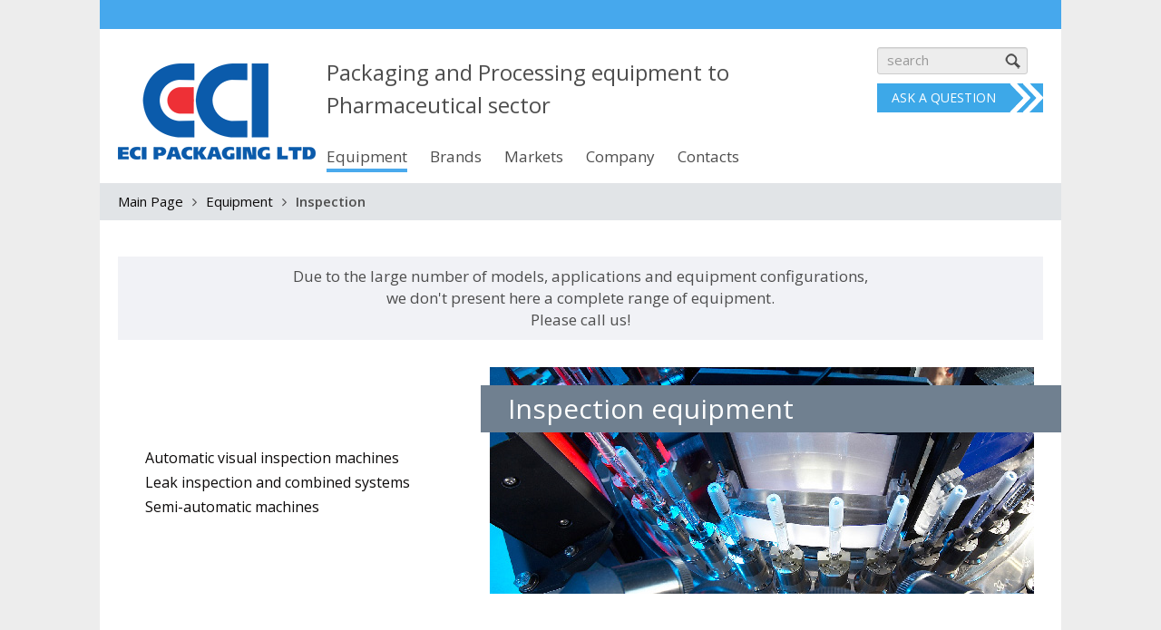

--- FILE ---
content_type: text/html; charset=utf-8
request_url: https://www.ecipack.com/pharma/oborudovanie/Inspection
body_size: 5120
content:
<!DOCTYPE html PUBLIC "-//W3C//DTD HTML 4.01//EN" "http://www.w3.org/TR/html4/strict.dtd"><html><head><META http-equiv="Content-Type" content="text/html; charset=utf-8"><title>Inspection</title><base href="https://www.ecipack.com/"><link href="https://fonts.googleapis.com/css?family=Open+Sans:400,600,700,400italic&amp;subset=latin,cyrillic-ext,cyrillic" rel="stylesheet" type="text/css"><link rel="stylesheet" href="https://maxcdn.bootstrapcdn.com/font-awesome/4.4.0/css/font-awesome.min.css?v=9"><link rel="stylesheet" href="css/main.min.css?v=9" type="text/css">
		
			<!--[if IE 7]>
				<link rel="stylesheet" href="Css/ie.css" type="text/css" />
			<![endif]-->
		
	<script type="text/javascript" src="Script/inc/jquery.js?v=9" defer></script><script type="text/javascript" src="Script/inc/common.js?v=9" defer></script><script type="text/javascript" src="Script/jcarousel.js?v=9" defer></script><script type="text/javascript" src="Script/Header-footer.js?v=9" defer></script><script type="text/javascript" src="script/inc/show-popup.js?v=9" defer></script><script type="text/javascript" src="script/inc/jquery.fancybox.pack.js?v=9" defer></script><script type="text/javascript" src="Script/slick.min.js?v=9" defer></script><meta name="viewport" content="width=device-width, initial-scale=1"><meta http-equiv="LAST-MODIFIED" content="Thu, 15 Apr 2021 13:27:14 GMT"></head><body class="pharma"><div class="wrapper-content"><div class="wrapp"></div><div class="top-line-with-phone-number"><span class="phone-moscow"></span></div><header><div class="rightContainerWrapper" id="userContainer"><div class="containerBody"><div class="contentContainerBody" id="feedback"><div class="headerContainerBody clear"><span> ASK A QUESTION</span></div><label class="required">Firstname and Lastname</label><input type="text" name="name" id="name" value="" class="form-control input-sm " style="" title="Firstname and Lastname" validationTitle="Firstname and Lastname"><label class="required">Phone</label><input type="text" name="phone" id="phone" value="" class="form-control input-sm " style="" title="Phone" validationTitle="Phone"><label>Preferred Time</label><select name="time" id="time" class="form-control input-sm " style="" validationTitle="Preferred Time"><option value="" selected></option><option value="1">The sooner the better</option><option value="2">Morning (9AM - 12PM)</option><option value="3">Afternoon (12PM - 3PM)</option><option value="4">Evening (3PM - 6PM)</option></select><label>What are you interested in?</label><textarea name="information" id="information" placeholder="" class="
            form-control
			" style="" cols="60" rows="3" validationTitle="What are you interested in?"></textarea><div class="checkbox"><input type="checkbox" name="iAgree" id="iAgree" class="" style="margin-left: 0px;"><label class="forCheckbox" for="iAgree">I agree to the processing of my personal data</label></div><a href="Consent-to-the-processing-of-personal-data" class="popupLink" target="_blank" id="ConsentCmd">Consent</a><div class="block-button"><button type="submit" onclick="feedbackRequest(); return false;" id="button-request" class="link-open" style="
										margin-top: 10px;
									">Make order</button></div><span class="request-error"></span></div></div></div><div class="header"><div id="logo"><a href="https://www.ecipack.com/"><img src="Img/logo-1.png" alt="logo"></a></div><span class="slogan">Packaging and Processing equipment to Pharmaceutical sector</span><div class="user-menu"><ul class="menu-language"></ul><div id="search"><form name="search-form" id="search-form" method="post" action="search-results.aspx" enctype="multipart/form-data"><input type="text" name="query" id="query" value="" class="form-control input-sm " style="" title="Search" placeholder="Search" validationTitle="Search"></form></div><div id="empty-search-field" style="display:none;">Search field must not be empty</div><div class="containerHeader2"><input id="CallBackButton" type="button" class="link-open" value=" ASK A QUESTION" onclick="
								$.fancybox.open('#feedback');
							" style="
								margin-top: 10px;
							"></div></div><button type="button" class="navbar-toggle" id="navbar-toggle-mobile" data-toggle="collapse" data-target=".navbar-collapse"><span class="icon-bar"></span><span class="icon-bar"></span><span class="icon-bar"></span></button><div class="top-menu" id="top-menu"><ul class="menu-nav"><li id="current"><a href="pharma/oborudovanie"><span>Equipment</span><i class="fa fa-angle-down menu-handler"></i></a><div class="ulwrapper"><ul><li><a href="pharma/oborudovanie/Filling"><span>Liquid filling and powder dosing</span></a></li><li><a href="pharma/oborudovanie/Inspection"><span>Inspection</span></a></li><li><a href="pharma/oborudovanie/Solids_production"><span>Solids production and packaging</span></a></li><li><a href="pharma/oborudovanie/Secondary_packaging"><span>Secondary packaging</span></a></li><li><a href="pharma/oborudovanie/Processing"><span>Processing equipment</span></a></li></ul></div></li><li><a href="pharma/proizvoditeli"><span>Brands</span><i class="fa fa-angle-down menu-handler"></i></a><div class="ulwrapper"><ul><li><a href="pharma/proizvoditeli/steriline"><span>Steriline</span></a></li><li><a href="pharma/proizvoditeli/Brevetti"><span>Brevetti</span></a></li><li><a href="pharma/proizvoditeli/Truking"><span>Truking</span></a></li><li><a href="pharma/proizvoditeli/Farmores"><span>Farmores</span></a></li><li><a href="pharma/proizvoditeli/romaco"><span>Romaco</span></a></li><li><a href="pharma/proizvoditeli/romaco-macofar"><span>Romaco Macofar</span></a></li><li><a href="pharma/proizvoditeli/romaco-noack"><span>Romaco Noack</span></a></li><li><a href="pharma/proizvoditeli/romaco-promatic"><span>Romaco Promatic</span></a></li><li><a href="pharma/proizvoditeli/romaco-siebler"><span>Romaco Siebler</span></a></li><li><a href="pharma/proizvoditeli/kilian"><span>Romaco Kilian</span></a></li><li><a href="pharma/proizvoditeli/Romaco-Innojet"><span>Romaco Innojet</span></a></li><li><a href="pharma/proizvoditeli/Tecpharm"><span>Tecpharm</span></a></li><li><a href="pharma/proizvoditeli/fryma-koruma-pharma"><span>Fryma Koruma</span></a></li><li><a href="pharma/proizvoditeli/IWT"><span>IWT</span></a></li><li><a href="pharma/proizvoditeli/tajvanskoe-oborudovanie/minoga"><span>Minoga</span></a></li><li><a href="pharma/proizvoditeli/tajvanskoe-oborudovanie/duankwei"><span>DuanKwei</span></a></li><li><a href="pharma/proizvoditeli/tajvanskoe-oborudovanie/jcmco"><span>JCMCO</span></a></li></ul></div></li><li><a href="pharma/primenenie"><span>Markets</span></a></li><li><a href="/about"><span>Company</span></a></li><li><a href="pharma/Contacts"><span>Contacts</span></a></li></ul></div></div></header><div class="clear"></div><div class="bread-crumbs"><div class="inner-bread-crumbs"><div class="crumbs"><ul><li><a href="https://www.ecipack.com/pharma">Main Page</a><i class="fa fa-angle-right"></i></li><li><a href="https://www.ecipack.com/pharma/oborudovanie">Equipment</a><i class="fa fa-angle-right"></i></li><li><span>Inspection</span></li></ul></div></div></div><div id="center"><div class="content-page"><div class="content"><h1 id="contentHeader">Inspection</h1><div class="materialText"><p class="paragraph-justify" style="background: #f1f2f6; padding: 10px 15px; text-align: center;">
	Due to the large number of models, applications and equipment configurations,<br />
	we don&#39;t present here a complete range of equipment.<br />
	Please call us!</p>
<!-- Титулка -->
<div style="margin: 0px -20px; background: #ffffff; padding: 20px 0 40px 0;">
	<div style="display: table; margin-left: auto; margin-right: auto;">
		<div style="display: table-cell; outline: 0px solid black; width: 400px; height: 250px; text-align: left; vertical-align: middle; padding: 0 20px;">
			<p style="font-size: 16px; color: #696969; padding-top: 5px;">
				<a href="#auto" style="text-decoration: none;">Automatic visual inspection machines</a></p>
			<p style="font-size: 16px; color: #696969; padding-top: 5px;">
				<a href="#leak" style="text-decoration: none;">Leak inspection and combined systems</a></p>
			<p style="font-size: 16px; color: #696969; padding-top: 5px;">
				<a href="#semi" style="text-decoration: none;">Semi-automatic machines</a></p>
		</div>
		<div style="display: table-cell; outline: 0px solid black; width: 600px; background: transparent url(https://www.ecipack.com/get-file.aspx?id=3991&amp;DBCode=UploadedFile) center top no-repeat;">
			<p style="margin: 20px -30px 0px -10px; background: #708090; color: white; padding: 5px 5px 5px 30px; font-size: 30px; text-align: left;">
				Inspection equipment</p>
		</div>
	</div>
</div>
<!-- Конец титулки --><!-- Блок с оборудованием СЕРЫЙ -->
<div style="margin: 0px -20px; background: #f1f2f6; padding: 40px 0 40px 0;">
	<p style="background: #E1E4E7; color: #696969; padding: 5px 5px 5px 40px; font-size: 22px;">
		<a name="auto"></a>Automatic visual inspection machines for liquids and lyo products</p>
	<!-- Группа на четверых -->
	<div class="block-article" style="display: table; margin-left: auto; margin-right: auto; padding-top: 40px;">
		<div style="display: table-cell; padding: 10px; width: 250px; text-align: center; vertical-align: top;">
			<div style="box-shadow: 0 0 5px rgba(0,0,0,0.5); padding: 10px 0; background: white; height: 360px;">
				<p style="padding-bottom: 10px;">
					<a href="https://www.ecipack.com/pharma/proizvoditeli/Brevetti"><img alt="" src="https://www.ecipack.com/get-file.aspx?id=3998&amp;DBCode=UploadedFile" /></a></p>
				<p style="margin: 0 10px 20px 10px; outline: 1px solid #f1f3f4;">
					<img alt="" src="https://www.ecipack.com/get-file.aspx?id=4066&amp;DBCode=UploadedFile" width="200" /></p>
				<table align="center" style="width: 100%;  margin-left: auto; margin-right: auto; padding-bottom: 10px;">
					<tbody>
						<tr>
							<td style="text-align: center; vertical-align: top; padding: 0 5px;">
								<p style="font-size: 14px; color: #696969;">
									Syringes inspection machines</p>
							</td>
							<td style="text-align: right; vertical-align: top; padding: 0 10px;">
								<a class="popupLink" data-fancybox-type="iframe" href="pdf-catalog-registration.aspx?pdf=185" id="pdf185" target="_blank"><img src="https://www.ecipack.com/get-file.aspx?id=4144&amp;DBCode=UploadedFile" /></a><script>
				$("#pdf185").fancybox({type: 'iframe',fitToView: false,autoSize: false,
													afterLoad: function () {
															 this.height = $('.fancybox-iframe').contents().find('body').height() + 50; this.width = screen.width*0.65;}});
			</script></td>
						</tr>
					</tbody>
				</table>
			</div>
		</div>
		<div style="display: table-cell; padding: 10px; width: 250px; text-align: center; vertical-align: top;">
			<div style="box-shadow: 0 0 5px rgba(0,0,0,0.5); padding: 10px 0; background: white; height: 360px;">
				<p style="padding-bottom: 10px;">
					<a href="https://www.ecipack.com/pharma/proizvoditeli/Brevetti"><img alt="" src="https://www.ecipack.com/get-file.aspx?id=3998&amp;DBCode=UploadedFile" /></a></p>
				<p style="margin: 0 10px 20px 10px; outline: 1px solid #f1f3f4;">
					<img alt="" src="https://www.ecipack.com/get-file.aspx?id=4067&amp;DBCode=UploadedFile" width="200" /></p>
				<table align="center" style="width: 100%;  margin-left: auto; margin-right: auto; padding-bottom: 10px;">
					<tbody>
						<tr>
							<td style="text-align: center; vertical-align: top; padding: 0 5px;">
								<p style="font-size: 14px; color: #696969;">
									Vials and ampoules inspection machines</p>
							</td>
							<td style="text-align: right; vertical-align: top; padding: 0 10px;">
								<a class="popupLink" data-fancybox-type="iframe" href="pdf-catalog-registration.aspx?pdf=185" id="pdf185" target="_blank"><img src="https://www.ecipack.com/get-file.aspx?id=4144&amp;DBCode=UploadedFile" /></a><script>
				$("#pdf185").fancybox({type: 'iframe',fitToView: false,autoSize: false,
													afterLoad: function () {
															 this.height = $('.fancybox-iframe').contents().find('body').height() + 50; this.width = screen.width*0.65;}});
			</script></td>
						</tr>
					</tbody>
				</table>
			</div>
		</div>
		<div style="display: table-cell; padding: 10px; width: 250px; text-align: center; vertical-align: top;">
			<div style="box-shadow: 0 0 5px rgba(0,0,0,0.5); padding: 10px 0; background: white; height: 360px;">
				<p style="padding-bottom: 10px;">
					<a href="https://www.ecipack.com/pharma/proizvoditeli/Brevetti"><img alt="" src="https://www.ecipack.com/get-file.aspx?id=3998&amp;DBCode=UploadedFile" /></a></p>
				<p style="margin: 0 10px 20px 10px; outline: 1px solid #f1f3f4;">
					<img alt="" src="https://www.ecipack.com/get-file.aspx?id=4068&amp;DBCode=UploadedFile" width="200" /></p>
				<table align="center" style="width: 100%;  margin-left: auto; margin-right: auto; padding-bottom: 10px;">
					<tbody>
						<tr>
							<td style="text-align: center; vertical-align: top; padding: 0 5px;">
								<p style="font-size: 14px; color: #696969;">
									Large volume containers inspection</p>
							</td>
							<td style="text-align: right; vertical-align: top; padding: 0 10px;">
								<a class="popupLink" data-fancybox-type="iframe" href="pdf-catalog-registration.aspx?pdf=185" id="pdf185" target="_blank"><img src="https://www.ecipack.com/get-file.aspx?id=4144&amp;DBCode=UploadedFile" /></a><script>
				$("#pdf185").fancybox({type: 'iframe',fitToView: false,autoSize: false,
													afterLoad: function () {
															 this.height = $('.fancybox-iframe').contents().find('body').height() + 50; this.width = screen.width*0.65;}});
			</script></td>
						</tr>
					</tbody>
				</table>
			</div>
		</div>
		<div style="display: table-cell; padding: 10px; width: 250px; text-align: center; vertical-align: top;">
			<div style="box-shadow: 0 0 5px rgba(0,0,0,0.5); padding: 10px 0; background: white; height: 360px;">
				<p style="padding-bottom: 10px;">
					<a href="https://www.ecipack.com/pharma/proizvoditeli/Truking"><img alt="" src="https://www.ecipack.com/get-file.aspx?id=4010&amp;DBCode=UploadedFile" /></a></p>
				<p style="margin: 0 10px 20px 10px; outline: 1px solid #f1f3f4;">
					<img alt="" src="https://www.ecipack.com/get-file.aspx?id=4069&amp;DBCode=UploadedFile" width="200" /></p>
				<table align="center" style="width: 100%;  margin-left: auto; margin-right: auto; padding-bottom: 10px;">
					<tbody>
						<tr>
							<td style="text-align: center; vertical-align: top; padding: 0 5px;">
								<p style="font-size: 14px; color: #696969;">
									Vials and ampoules inspection machines</p>
							</td>
							<td style="text-align: right; vertical-align: top; padding: 0 10px;">
								<img alt="" src="https://www.ecipack.com/get-file.aspx?id=4146&amp;DBCode=UploadedFile" /></td>
						</tr>
					</tbody>
				</table>
			</div>
		</div>
	</div>
	<!-- Конец группы на четверых --><!-- Вторая группа на четверых -->
	<div class="block-article" style="display: table; margin-left: auto; margin-right: auto;">
		<div style="display: table-cell; padding: 10px; width: 250px; text-align: center; vertical-align: top;">
			<div style="box-shadow: 0 0 5px rgba(0,0,0,0.5); padding: 10px 0; background: white; height: 360px;">
				<p style="padding-bottom: 10px;">
					<a href="https://www.ecipack.com/pharma/proizvoditeli/Truking"><img alt="" src="https://www.ecipack.com/get-file.aspx?id=4010&amp;DBCode=UploadedFile" /></a></p>
				<p style="margin: 0 10px 20px 10px; outline: 1px solid #f1f3f4;">
					<img alt="" src="https://www.ecipack.com/get-file.aspx?id=4070&amp;DBCode=UploadedFile" width="200" /></p>
				<table align="center" style="width: 100%;  margin-left: auto; margin-right: auto; padding-bottom: 10px;">
					<tbody>
						<tr>
							<td style="text-align: center; vertical-align: top; padding: 0 5px;">
								<p style="font-size: 14px; color: #696969;">
									X-ray inspection for lyo products</p>
							</td>
							<td style="text-align: right; vertical-align: top; padding: 0 10px;">
								<a class="popupLink" data-fancybox-type="iframe" href="pdf-catalog-registration.aspx?pdf=186" id="pdf186" target="_blank"><img src="https://www.ecipack.com/get-file.aspx?id=4144&amp;DBCode=UploadedFile" /></a><script>
				$("#pdf186").fancybox({type: 'iframe',fitToView: false,autoSize: false,
													afterLoad: function () {
															 this.height = $('.fancybox-iframe').contents().find('body').height() + 50; this.width = screen.width*0.65;}});
			</script></td>
						</tr>
					</tbody>
				</table>
			</div>
		</div>
		<div style="display: table-cell; padding: 10px; width: 250px; text-align: center; vertical-align: top;">
			<div style="box-shadow: 0 0 5px rgba(0,0,0,0.5); padding: 10px 0; background: white; height: 360px;">
				<p style="padding-bottom: 10px;">
					<a href="https://www.ecipack.com/pharma/proizvoditeli/Truking"><img alt="" src="https://www.ecipack.com/get-file.aspx?id=4010&amp;DBCode=UploadedFile" /></a></p>
				<p style="margin: 0 10px 20px 10px; outline: 1px solid #f1f3f4;">
					<img alt="" src="https://www.ecipack.com/get-file.aspx?id=4071&amp;DBCode=UploadedFile" width="200" /></p>
				<table align="center" style="width: 100%;  margin-left: auto; margin-right: auto; padding-bottom: 10px;">
					<tbody>
						<tr>
							<td style="text-align: center; vertical-align: top; padding: 0 5px;">
								<p style="font-size: 14px; color: #696969;">
									Ampoule heads inspection module</p>
							</td>
							<td style="text-align: right; vertical-align: top; padding: 0 10px;">
								<img alt="" src="https://www.ecipack.com/get-file.aspx?id=4146&amp;DBCode=UploadedFile" /></td>
						</tr>
					</tbody>
				</table>
			</div>
		</div>
		<div style="display: table-cell; padding: 10px; width: 250px; text-align: center; vertical-align: top; visibility: hidden">
			<div style="box-shadow: 0 0 5px rgba(0,0,0,0.5); padding: 10px 0; background: white; height: 360px;">
				<p style="padding-bottom: 10px;">
					&nbsp;</p>
				<p style="margin: 0 10px 20px 10px; outline: 1px solid #f1f3f4;">
					<img alt="" src="#" width="200" /></p>
				<table align="center" style="width: 100%;  margin-left: auto; margin-right: auto; padding-bottom: 10px;">
					<tbody>
						<tr>
							<td style="text-align: center; vertical-align: top; padding: 0 5px;">
								<p style="font-size: 14px; color: #696969;">
									title</p>
							</td>
							<td style="text-align: right; vertical-align: top; padding: 0 10px;">
								<a href="#"><img alt="" src="https://www.ecipack.com/get-file.aspx?id=4012&amp;DBCode=UploadedFile" /> </a></td>
						</tr>
					</tbody>
				</table>
			</div>
		</div>
		<div style="display: table-cell; padding: 10px; width: 250px; text-align: center; vertical-align: top; visibility: hidden">
			<div style="box-shadow: 0 0 5px rgba(0,0,0,0.5); padding: 10px 0; background: white; height: 360px;">
				<p style="padding-bottom: 10px;">
					<a href="#"><img alt="" src="#" /></a></p>
				<p style="margin: 0 10px 20px 10px; outline: 1px solid #f1f3f4;">
					<img alt="" src="https://www.ecipack.com/get-file.aspx?id=4020&amp;DBCode=UploadedFile" width="200" /></p>
				<table align="center" style="width: 100%;  margin-left: auto; margin-right: auto; padding-bottom: 10px;">
					<tbody>
						<tr>
							<td style="text-align: center; vertical-align: top; padding: 0 5px;">
								<p style="font-size: 14px; color: #696969;">
									title</p>
							</td>
							<td style="text-align: right; vertical-align: top; padding: 0 10px;">
								<a href="#"><img alt="" src="https://www.ecipack.com/get-file.aspx?id=4012&amp;DBCode=UploadedFile" /> </a></td>
						</tr>
					</tbody>
				</table>
			</div>
		</div>
	</div>
	<!-- Конец группы на четверых -->
	<p style="text-align: center">
		<a class="link-button" data-fancybox-type="iframe" href="inquiry-forms.aspx?form-type=1" id="fancy1">Please send us URS or describe your tasks</a></p>
</div>
<!--Конец блока с оборудованием СЕРЫМ--><!-- Блок с оборудованием БЕЛЫЙ -->
<div style="margin: 0px -20px; background: #ffffff; padding: 40px 0 40px 0;">
	<p style="background: #E1E4E7; color: #696969; padding: 5px 5px 5px 40px; font-size: 22px;">
		<a name="leak"></a>Leak inspection</p>
	<!-- Группа на четверых -->
	<div class="block-article" style="display: table; margin-left: auto; margin-right: auto; padding-top: 40px;">
		<div style="display: table-cell; padding: 10px; width: 250px; text-align: center; vertical-align: top;">
			<div style="box-shadow: 0 0 5px rgba(0,0,0,0.5); padding: 10px 0; background: white; height: 360px;">
				<p style="padding-bottom: 10px;">
					<a href="https://www.ecipack.com/pharma/proizvoditeli/Brevetti"><img alt="" src="https://www.ecipack.com/get-file.aspx?id=3998&amp;DBCode=UploadedFile" /></a></p>
				<p style="margin: 0 10px 20px 10px; outline: 1px solid #f1f3f4;">
					<img alt="" src="https://www.ecipack.com/get-file.aspx?id=4072&amp;DBCode=UploadedFile" width="200" /></p>
				<table align="center" style="width: 100%;  margin-left: auto; margin-right: auto; padding-bottom: 10px;">
					<tbody>
						<tr>
							<td style="text-align: center; vertical-align: top; padding: 0 5px;">
								<p style="font-size: 14px; color: #696969;">
									HV leak inspection module</p>
							</td>
							<td style="text-align: right; vertical-align: top; padding: 0 10px;">
								<a class="popupLink" data-fancybox-type="iframe" href="pdf-catalog-registration.aspx?pdf=185" id="pdf185" target="_blank"><img src="https://www.ecipack.com/get-file.aspx?id=4144&amp;DBCode=UploadedFile" /> </a><script>
				$("#pdf185").fancybox({type: 'iframe',fitToView: false,autoSize: false,
													afterLoad: function () {
															 this.height = $('.fancybox-iframe').contents().find('body').height() + 50; this.width = screen.width*0.65;}});
			</script></td>
						</tr>
					</tbody>
				</table>
			</div>
		</div>
		<div style="display: table-cell; padding: 10px; width: 250px; text-align: center; vertical-align: top;">
			<div style="box-shadow: 0 0 5px rgba(0,0,0,0.5); padding: 10px 0; background: white; height: 360px;">
				<p style="padding-bottom: 10px;">
					<a href="https://www.ecipack.com/pharma/proizvoditeli/Truking"><img alt="" src="https://www.ecipack.com/get-file.aspx?id=4010&amp;DBCode=UploadedFile" /></a></p>
				<p style="margin: 0 10px 20px 10px; outline: 1px solid #f1f3f4;">
					<img alt="" src="https://www.ecipack.com/get-file.aspx?id=4073&amp;DBCode=UploadedFile" width="200" /></p>
				<table align="center" style="width: 100%;  margin-left: auto; margin-right: auto; padding-bottom: 10px;">
					<tbody>
						<tr>
							<td style="text-align: center; vertical-align: top; padding: 0 5px;">
								<p style="font-size: 14px; color: #696969;">
									HV leak inspection module</p>
							</td>
							<td style="text-align: right; vertical-align: top; padding: 0 10px;">
								<img alt="" src="https://www.ecipack.com/get-file.aspx?id=4146&amp;DBCode=UploadedFile" /></td>
						</tr>
					</tbody>
				</table>
			</div>
		</div>
		<div style="display: table-cell; padding: 10px; width: 250px; text-align: center; vertical-align: top;">
			<div style="box-shadow: 0 0 5px rgba(0,0,0,0.5); padding: 10px 0; background: white; height: 360px;">
				<p style="padding-bottom: 10px;">
					<a href="https://www.ecipack.com/pharma/proizvoditeli/Brevetti"><img alt="" src="https://www.ecipack.com/get-file.aspx?id=3998&amp;DBCode=UploadedFile" /></a></p>
				<p style="margin: 0 10px 20px 10px; outline: 1px solid #f1f3f4;">
					<img alt="" src="https://www.ecipack.com/get-file.aspx?id=4074&amp;DBCode=UploadedFile" width="200" /></p>
				<table align="center" style="width: 100%;  margin-left: auto; margin-right: auto; padding-bottom: 10px;">
					<tbody>
						<tr>
							<td style="text-align: center; vertical-align: top; padding: 0 5px;">
								<p style="font-size: 14px; color: #696969;">
									Combined visual and leak inspection line</p>
							</td>
							<td style="text-align: right; vertical-align: top; padding: 0 10px;">
								<a class="popupLink" data-fancybox-type="iframe" href="pdf-catalog-registration.aspx?pdf=185" id="pdf185" target="_blank"><img src="https://www.ecipack.com/get-file.aspx?id=4144&amp;DBCode=UploadedFile" /></a><script>
				$("#pdf185").fancybox({type: 'iframe',fitToView: false,autoSize: false,
													afterLoad: function () {
															 this.height = $('.fancybox-iframe').contents().find('body').height() + 50; this.width = screen.width*0.65;}});
			</script></td>
						</tr>
					</tbody>
				</table>
			</div>
		</div>
		<div style="display: table-cell; padding: 10px; width: 250px; text-align: center; vertical-align: top;">
			<div style="box-shadow: 0 0 5px rgba(0,0,0,0.5); padding: 10px 0; background: white; height: 360px;">
				<p style="padding-bottom: 10px;">
					<a href="https://www.ecipack.com/pharma/proizvoditeli/Truking"><img alt="" src="https://www.ecipack.com/get-file.aspx?id=4010&amp;DBCode=UploadedFile" /></a></p>
				<p style="margin: 0 10px 20px 10px; outline: 1px solid #f1f3f4;">
					<img alt="" src="https://www.ecipack.com/get-file.aspx?id=4075&amp;DBCode=UploadedFile" width="200" /></p>
				<table align="center" style="width: 100%;  margin-left: auto; margin-right: auto; padding-bottom: 10px;">
					<tbody>
						<tr>
							<td style="text-align: center; vertical-align: top; padding: 0 5px;">
								<p style="font-size: 14px; color: #696969;">
									Combined visual and leak inspection line</p>
							</td>
							<td style="text-align: right; vertical-align: top; padding: 0 10px;">
								<img alt="" src="https://www.ecipack.com/get-file.aspx?id=4146&amp;DBCode=UploadedFile" /></td>
						</tr>
					</tbody>
				</table>
			</div>
		</div>
	</div>
	<!-- Конец группы на четверых -->
	<p style="text-align: center">
		<a class="link-button" data-fancybox-type="iframe" href="inquiry-forms.aspx?form-type=1" id="fancy1">Please send us URS or describe your tasks</a></p>
</div>
<!--Конец блока с оборудованием БЕЛЫЙ--><!-- Блок с оборудованием СЕРЫЙ -->
<div style="margin: 0px -20px; background: #f1f2f6; padding: 40px 0 40px 0;">
	<p style="background: #E1E4E7; color: #696969; padding: 5px 5px 5px 40px; font-size: 22px;">
		<a name="semi"></a>Semi-automatic inspection</p>
	<!-- Группа на четверых -->
	<div class="block-article" style="display: table; margin-left: auto; margin-right: auto; padding-top: 40px;">
		<div style="display: table-cell; padding: 10px; width: 250px; text-align: center; vertical-align: top;">
			<div style="box-shadow: 0 0 5px rgba(0,0,0,0.5); padding: 10px 0; background: white; height: 360px;">
				<p style="padding-bottom: 10px;">
					<a href="https://www.ecipack.com/pharma/proizvoditeli/Brevetti"><img alt="" src="https://www.ecipack.com/get-file.aspx?id=3998&amp;DBCode=UploadedFile" /></a></p>
				<p style="margin: 0 10px 20px 10px; outline: 1px solid #f1f3f4;">
					<img alt="" src="https://www.ecipack.com/get-file.aspx?id=4076&amp;DBCode=UploadedFile" width="200" /></p>
				<table align="center" style="width: 100%;  margin-left: auto; margin-right: auto; padding-bottom: 10px;">
					<tbody>
						<tr>
							<td style="text-align: center; vertical-align: top; padding: 0 5px;">
								<p style="font-size: 14px; color: #696969;">
									Robotic semi-automatic inspection station</p>
							</td>
							<td style="text-align: right; vertical-align: top; padding: 0 10px;">
								<a class="popupLink" data-fancybox-type="iframe" href="pdf-catalog-registration.aspx?pdf=185" id="pdf185" target="_blank"><img src="https://www.ecipack.com/get-file.aspx?id=4144&amp;DBCode=UploadedFile" /></a><script>
				$("#pdf185").fancybox({type: 'iframe',fitToView: false,autoSize: false,
													afterLoad: function () {
															 this.height = $('.fancybox-iframe').contents().find('body').height() + 50; this.width = screen.width*0.65;}});
			</script></td>
						</tr>
					</tbody>
				</table>
			</div>
		</div>
		<div style="display: table-cell; padding: 10px; width: 250px; text-align: center; vertical-align: top;">
			<div style="box-shadow: 0 0 5px rgba(0,0,0,0.5); padding: 10px 0; background: white; height: 360px;">
				<p style="padding-bottom: 10px;">
					<a href="https://www.ecipack.com/pharma/proizvoditeli/Brevetti"><img alt="" src="https://www.ecipack.com/get-file.aspx?id=3998&amp;DBCode=UploadedFile" /></a></p>
				<p style="margin: 0 10px 20px 10px; outline: 1px solid #f1f3f4;">
					<img alt="" src="https://www.ecipack.com/get-file.aspx?id=4077&amp;DBCode=UploadedFile" width="200" /></p>
				<table align="center" style="width: 100%;  margin-left: auto; margin-right: auto; padding-bottom: 10px;">
					<tbody>
						<tr>
							<td style="text-align: center; vertical-align: top; padding: 0 5px;">
								<p style="font-size: 14px; color: #696969;">
									Lyo products inspection station</p>
							</td>
							<td style="text-align: right; vertical-align: top; padding: 0 10px;">
								<a class="popupLink" data-fancybox-type="iframe" href="pdf-catalog-registration.aspx?pdf=185" id="pdf185" target="_blank"><img src="https://www.ecipack.com/get-file.aspx?id=4144&amp;DBCode=UploadedFile" /></a><script>
				$("#pdf185").fancybox({type: 'iframe',fitToView: false,autoSize: false,
													afterLoad: function () {
															 this.height = $('.fancybox-iframe').contents().find('body').height() + 50; this.width = screen.width*0.65;}});
			</script></td>
						</tr>
					</tbody>
				</table>
			</div>
		</div>
		<div style="display: table-cell; padding: 10px; width: 250px; text-align: center; vertical-align: top;">
			<div style="box-shadow: 0 0 5px rgba(0,0,0,0.5); padding: 10px 0; background: white; height: 360px;">
				<p style="padding-bottom: 10px;">
					<a href="https://www.ecipack.com/pharma/proizvoditeli/Brevetti"><img alt="" src="https://www.ecipack.com/get-file.aspx?id=3998&amp;DBCode=UploadedFile" /></a></p>
				<p style="margin: 0 10px 20px 10px; outline: 1px solid #f1f3f4;">
					<img alt="" src="https://www.ecipack.com/get-file.aspx?id=4078&amp;DBCode=UploadedFile" width="200" /></p>
				<table align="center" style="width: 100%;  margin-left: auto; margin-right: auto; padding-bottom: 10px;">
					<tbody>
						<tr>
							<td style="text-align: center; vertical-align: top; padding: 0 5px;">
								<p style="font-size: 14px; color: #696969;">
									Liquids inspection station</p>
							</td>
							<td style="text-align: right; vertical-align: top; padding: 0 10px;">
								<a class="popupLink" data-fancybox-type="iframe" href="pdf-catalog-registration.aspx?pdf=185" id="pdf185" target="_blank"><img src="https://www.ecipack.com/get-file.aspx?id=4144&amp;DBCode=UploadedFile" /></a><script>
				$("#pdf185").fancybox({type: 'iframe',fitToView: false,autoSize: false,
													afterLoad: function () {
															 this.height = $('.fancybox-iframe').contents().find('body').height() + 50; this.width = screen.width*0.65;}});
			</script></td>
						</tr>
					</tbody>
				</table>
			</div>
		</div>
		<div style="display: table-cell; padding: 10px; width: 250px; text-align: center; vertical-align: top;">
			<div style="box-shadow: 0 0 5px rgba(0,0,0,0.5); padding: 10px 0; background: white; height: 360px;">
				<p style="padding-bottom: 10px;">
					<a href="https://www.ecipack.com/pharma/proizvoditeli/Brevetti"><img alt="" src="https://www.ecipack.com/get-file.aspx?id=3998&amp;DBCode=UploadedFile" /></a></p>
				<p style="margin: 0 10px 20px 10px; outline: 1px solid #f1f3f4;">
					<img alt="" src="https://www.ecipack.com/get-file.aspx?id=4079&amp;DBCode=UploadedFile" width="200" /></p>
				<table align="center" style="width: 100%;  margin-left: auto; margin-right: auto; padding-bottom: 10px;">
					<tbody>
						<tr>
							<td style="text-align: center; vertical-align: top; padding: 0 5px;">
								<p style="font-size: 14px; color: #696969;">
									Semi-automatic inspection workstation</p>
							</td>
							<td style="text-align: right; vertical-align: top; padding: 0 10px;">
								<a class="popupLink" data-fancybox-type="iframe" href="pdf-catalog-registration.aspx?pdf=185" id="pdf185" target="_blank"><img src="https://www.ecipack.com/get-file.aspx?id=4144&amp;DBCode=UploadedFile" /></a><script>
				$("#pdf185").fancybox({type: 'iframe',fitToView: false,autoSize: false,
													afterLoad: function () {
															 this.height = $('.fancybox-iframe').contents().find('body').height() + 50; this.width = screen.width*0.65;}});
			</script></td>
						</tr>
					</tbody>
				</table>
			</div>
		</div>
	</div>
	<!-- Конец группы на четверых -->
	<p style="text-align: center">
		<a class="link-button" data-fancybox-type="iframe" href="inquiry-forms.aspx?form-type=1" id="fancy1">Please send us URS or describe your tasks</a></p>
</div>
<!--Конец блока с оборудованием СЕРЫМ-->
<p>
	&nbsp;</p></div><script>
										window.onload = function() {
										$("a[id^='pdf']").each(function() {
										var $this = $(this);
										var _href = $this.attr("href");
										$this.attr("href", _href + "&location=" + window.location.href);
										});
										$("[id^='pdf']").fancybox({
										//maxWidth : 800,
										//maxHeight : 600,
										//fitToView : true,
										width : '700px',
										height : '480px'
										//autoSize : true,
										//closeClick : false,
										//openEffect : 'none',
										//closeEffect : 'none'
										});
										$("a[id^='ytl']").click(function() {
										$(this).siblings().removeClass('active');
										$(this).addClass('active');
										$('#ytiframe').attr( 'src', $(this).attr('href') );
										return false;
										});
										};
									</script></div></div></div></div><div id="footer" class="footer"><div class="inner"><div class="copyright"><div class="phones"></div><p class="mail"><i class="fa fa-envelope"></i> <a href="/cdn-cgi/l/email-protection" class="__cf_email__" data-cfemail="c8afada697a5a9a1a488adaba1a4bcacbdbba9e6aba7a5">[email&#160;protected]</a></p><p class="company">© 2002-2026 ECI limited.</p></div><div class="bottom-menu"><ul class="menu-nav"><li id="current"><a href="pharma/oborudovanie"><span>Equipment</span><i class="fa fa-angle-down menu-handler"></i></a><div class="ulwrapper"><ul><li><a href="pharma/oborudovanie/Filling"><span>Liquid filling and powder dosing</span></a></li><li><a href="pharma/oborudovanie/Inspection"><span>Inspection</span></a></li><li><a href="pharma/oborudovanie/Solids_production"><span>Solids production and packaging</span></a></li><li><a href="pharma/oborudovanie/Secondary_packaging"><span>Secondary packaging</span></a></li><li><a href="pharma/oborudovanie/Processing"><span>Processing equipment</span></a></li></ul></div></li><li><a href="pharma/proizvoditeli"><span>Brands</span><i class="fa fa-angle-down menu-handler"></i></a><div class="ulwrapper"><ul><li><a href="pharma/proizvoditeli/steriline"><span>Steriline</span></a></li><li><a href="pharma/proizvoditeli/Brevetti"><span>Brevetti</span></a></li><li><a href="pharma/proizvoditeli/Truking"><span>Truking</span></a></li><li><a href="pharma/proizvoditeli/Farmores"><span>Farmores</span></a></li><li><a href="pharma/proizvoditeli/romaco"><span>Romaco</span></a></li><li><a href="pharma/proizvoditeli/romaco-macofar"><span>Romaco Macofar</span></a></li><li><a href="pharma/proizvoditeli/romaco-noack"><span>Romaco Noack</span></a></li><li><a href="pharma/proizvoditeli/romaco-promatic"><span>Romaco Promatic</span></a></li><li><a href="pharma/proizvoditeli/romaco-siebler"><span>Romaco Siebler</span></a></li><li><a href="pharma/proizvoditeli/kilian"><span>Romaco Kilian</span></a></li><li><a href="pharma/proizvoditeli/Romaco-Innojet"><span>Romaco Innojet</span></a></li><li><a href="pharma/proizvoditeli/Tecpharm"><span>Tecpharm</span></a></li><li><a href="pharma/proizvoditeli/fryma-koruma-pharma"><span>Fryma Koruma</span></a></li><li><a href="pharma/proizvoditeli/IWT"><span>IWT</span></a></li><li><a href="pharma/proizvoditeli/tajvanskoe-oborudovanie/minoga"><span>Minoga</span></a></li><li><a href="pharma/proizvoditeli/tajvanskoe-oborudovanie/duankwei"><span>DuanKwei</span></a></li><li><a href="pharma/proizvoditeli/tajvanskoe-oborudovanie/jcmco"><span>JCMCO</span></a></li></ul></div></li><li><a href="pharma/primenenie"><span>Markets</span></a></li><li><a href="/about"><span>Company</span></a></li><li><a href="pharma/Contacts"><span>Contacts</span></a></li></ul></div><div class="bottom-seal"><span id="siteseal"><script data-cfasync="false" src="/cdn-cgi/scripts/5c5dd728/cloudflare-static/email-decode.min.js"></script><script async="async" src="https://seal.godaddy.com/getSeal?sealID=Mk6iQN4573nBOJ91lOoLJ9b5PofvM6eT6gaV1oscIvDxtXkBva833oDRNJTn"></script></span></div></div></div><script type="text/javascript">
			var _gaq = _gaq || [];
			_gaq.push(['_setAccount', 'UA-41292586-1']);
			_gaq.push(['_setDomainName', 'ecipack.com']);
			_gaq.push(['_trackPageview']);

			(function() {
			var ga = document.createElement('script'); ga.type = 'text/javascript'; ga.async = true;
			ga.src = ('https:' == document.location.protocol ? 'https://ssl' : 'http://www') +
			'.google-analytics.com/ga.js';
			var s = document.getElementsByTagName('script')[0]; s.parentNode.insertBefore(ga, s);
			})();
		</script><script type="text/javascript">
			(function (d, w, c) {
			(w[c] = w[c] || []).push(function() {
			try {
			w.yaCounter33528653 = new Ya.Metrika({
			id:33528653,
			clickmap:true,
			trackLinks:true,
			accurateTrackBounce:true,
			webvisor:true
			});
			} catch(e) { }
			});

			var n = d.getElementsByTagName("script")[0],
			s = d.createElement("script"),
			f = function () { n.parentNode.insertBefore(s, n); };
			s.type = "text/javascript";
			s.async = true;
			s.src = "https://mc.yandex.ru/metrika/watch.js";

			if (w.opera == "[object Opera]") {
			d.addEventListener("DOMContentLoaded", f, false);
			} else { f(); }
			})(document, window, "yandex_metrika_callbacks");
		</script><noscript><div><img src="https://mc.yandex.ru/watch/33528653" style="position:absolute; left:-9999px;" alt=""></div></noscript><script defer src="https://static.cloudflareinsights.com/beacon.min.js/vcd15cbe7772f49c399c6a5babf22c1241717689176015" integrity="sha512-ZpsOmlRQV6y907TI0dKBHq9Md29nnaEIPlkf84rnaERnq6zvWvPUqr2ft8M1aS28oN72PdrCzSjY4U6VaAw1EQ==" data-cf-beacon='{"version":"2024.11.0","token":"4f967f1bcd814260a941ca9eab4e2feb","r":1,"server_timing":{"name":{"cfCacheStatus":true,"cfEdge":true,"cfExtPri":true,"cfL4":true,"cfOrigin":true,"cfSpeedBrain":true},"location_startswith":null}}' crossorigin="anonymous"></script>
</body></html>

--- FILE ---
content_type: text/css
request_url: https://www.ecipack.com/css/main.min.css?v=9
body_size: 34177
content:
.breadcrumb, .carousel-indicators, .dropdown-menu, .media-list, .nav, .pager, ul, ul li {
	list-style: none;
}

.btn, .btn-group, .btn-group-vertical, .caret, .checkbox-inline, .radio-inline, img {
	vertical-align: middle;
}

hr, img {
	border: 0;
}

.img-thumbnail, .thumbnail {
	-o-transition: all .2s ease-in-out;
}

.btn-group > .btn-group, .btn-toolbar .btn-group, .btn-toolbar .input-group, .col-xs-1, .col-xs-10, .col-xs-11, .col-xs-12, .col-xs-2, .col-xs-3, .col-xs-4, .col-xs-5, .col-xs-6, .col-xs-7, .col-xs-8, .col-xs-9, .dropdown-menu {
	float: left;
}

.btn, .slick-slider {
	-webkit-user-select: none;
	-moz-user-select: none;
}

.navbar-fixed-bottom .navbar-collapse, .navbar-fixed-top .navbar-collapse, .pre-scrollable {
	max-height: 340px;
}

.fancybox-nav, .slick-slider, html {
	-webkit-tap-highlight-color: transparent;
}

html {
	font-family: sans-serif;
	-webkit-text-size-adjust: 100%;
	-ms-text-size-adjust: 100%;
}

article, aside, details, figcaption, figure, footer, header, hgroup, main, nav, section, summary {
	display: block;
}

audio, canvas, progress, video {
	display: inline-block;
	vertical-align: baseline;
}

audio:not([controls]) {
	display: none;
	height: 0;
}

[hidden], template {
	display: none;
}

a {
	background: 0 0;
}

a:active, a:hover {
	outline: 0;
}

b, optgroup, strong {
	font-weight: 700;
}

dfn {
	font-style: italic;
}

h1 {
	margin: .67em 0;
}

mark {
	color: #000;
	background: #ff0;
}

sub, sup {
	position: relative;
	font-size: 75%;
	line-height: 0;
	vertical-align: baseline;
}

sup {
	top: -.5em;
}

sub {
	bottom: -.25em;
}

svg:not(:root) {
	overflow: hidden;
}

hr {
	height: 0;
	-webkit-box-sizing: content-box;
	-moz-box-sizing: content-box;
	box-sizing: content-box;
}

*, :after, :before, input[type=checkbox], input[type=radio] {
	-webkit-box-sizing: border-box;
	-moz-box-sizing: border-box;
}

pre, textarea {
	overflow: auto;
}

code, kbd, pre, samp {
	font-size: 1em;
}

button, input, optgroup, select, textarea {
	margin: 0;
	font: inherit;
	color: inherit;
}

.glyphicon, address {
	font-style: normal;
}

button {
	overflow: visible;
}

button, select {
	text-transform: none;
}

button, html input[type=button], input[type=reset], input[type=submit] {
	-webkit-appearance: button;
	cursor: pointer;
}

button[disabled], html input[disabled] {
	cursor: default;
}

button::-moz-focus-inner, input::-moz-focus-inner {
	padding: 0;
	border: 0;
}

input[type=checkbox], input[type=radio] {
	box-sizing: border-box;
	padding: 0;
}

input[type=number]::-webkit-inner-spin-button, input[type=number]::-webkit-outer-spin-button {
	height: auto;
}

input[type=search]::-webkit-search-cancel-button, input[type=search]::-webkit-search-decoration {
	-webkit-appearance: none;
}

table {
	border-spacing: 0;
	border-collapse: collapse;
}

td, th {
	padding: 0;
}

@media print {
	blockquote, img, pre, tr {
		page-break-inside: avoid;
	}

	* {
		color: #000 !important;
		text-shadow: none !important;
		background: 0 0 !important;
		-webkit-box-shadow: none !important;
		box-shadow: none !important;
	}

	a, a:visited {
		text-decoration: underline;
	}

	a[href]:after {
		content: " (" attr(href) ")";
	}

	abbr[title]:after {
		content: " (" attr(title) ")";
	}

	a[href^="#"]:after, a[href^="javascript:"]:after {
		content: "";
	}

	blockquote, pre {
		border: 1px solid #999;
	}

	thead {
		display: table-header-group;
	}

	img {
		max-width: 100% !important;
	}

	h2, h3, p {
		orphans: 3;
		widows: 3;
	}

	h2, h3 {
		page-break-after: avoid;
	}

	select {
		background: #fff !important;
	}

	.navbar {
		display: none;
	}

	.btn > .caret, .dropup > .btn > .caret {
		border-top-color: #000 !important;
	}

	.label {
		border: 1px solid #000;
	}

	.table {
		border-collapse: collapse !important;
	}

	.table td, .table th {
		background-color: #fff !important;
	}

	.table-bordered td, .table-bordered th {
		border: 1px solid #ddd !important;
	}
}

.btn, .btn-danger.active, .btn-danger:active, .btn-default.active, .btn-default:active, .btn-info.active, .btn-info:active, .btn-primary.active, .btn-primary:active, .btn-success.active, .btn-success:active, .btn-warning.active, .btn-warning:active, .btn.active, .btn:active, .dropdown-menu > .disabled > a:focus, .dropdown-menu > .disabled > a:hover, .form-control, .navbar-toggle, .open > .dropdown-toggle.btn-danger, .open > .dropdown-toggle.btn-default, .open > .dropdown-toggle.btn-info, .open > .dropdown-toggle.btn-primary, .open > .dropdown-toggle.btn-success, .open > .dropdown-toggle.btn-warning {
	background-image: none;
}

.dropdown-menu, .modal-content {
	-webkit-background-clip: padding-box;
}

@font-face {
	font-family: 'Glyphicons Halflings';
	src: url(../fonts/glyphicons-halflings-regular.eot);
	src: url(../fonts/glyphicons-halflings-regular.eot?#iefix) format('embedded-opentype'), url(../fonts/glyphicons-halflings-regular.woff) format('woff'), url(../fonts/glyphicons-halflings-regular.ttf) format('truetype'), url(../fonts/glyphicons-halflings-regular.svg#glyphicons_halflingsregular) format('svg');
}

.glyphicon {
	position: relative;
	top: 1px;
	display: inline-block;
	font-family: 'Glyphicons Halflings';
	font-weight: 400;
	line-height: 1;
	-webkit-font-smoothing: antialiased;
	-moz-osx-font-smoothing: grayscale;
}

.glyphicon-asterisk:before {
	content: "\2a";
}

.glyphicon-plus:before {
	content: "\2b";
}

.glyphicon-euro:before {
	content: "\20ac";
}

.glyphicon-minus:before {
	content: "\2212";
}

.glyphicon-cloud:before {
	content: "\2601";
}

.glyphicon-envelope:before {
	content: "\2709";
}

.glyphicon-pencil:before {
	content: "\270f";
}

.glyphicon-glass:before {
	content: "\e001";
}

.glyphicon-music:before {
	content: "\e002";
}

.glyphicon-search:before {
	content: "\e003";
}

.glyphicon-heart:before {
	content: "\e005";
}

.glyphicon-star:before {
	content: "\e006";
}

.glyphicon-star-empty:before {
	content: "\e007";
}

.glyphicon-user:before {
	content: "\e008";
}

.glyphicon-film:before {
	content: "\e009";
}

.glyphicon-th-large:before {
	content: "\e010";
}

.glyphicon-th:before {
	content: "\e011";
}

.glyphicon-th-list:before {
	content: "\e012";
}

.glyphicon-ok:before {
	content: "\e013";
}

.glyphicon-remove:before {
	content: "\e014";
}

.glyphicon-zoom-in:before {
	content: "\e015";
}

.glyphicon-zoom-out:before {
	content: "\e016";
}

.glyphicon-off:before {
	content: "\e017";
}

.glyphicon-signal:before {
	content: "\e018";
}

.glyphicon-cog:before {
	content: "\e019";
}

.glyphicon-trash:before {
	content: "\e020";
}

.glyphicon-home:before {
	content: "\e021";
}

.glyphicon-file:before {
	content: "\e022";
}

.glyphicon-time:before {
	content: "\e023";
}

.glyphicon-road:before {
	content: "\e024";
}

.glyphicon-download-alt:before {
	content: "\e025";
}

.glyphicon-download:before {
	content: "\e026";
}

.glyphicon-upload:before {
	content: "\e027";
}

.glyphicon-inbox:before {
	content: "\e028";
}

.glyphicon-play-circle:before {
	content: "\e029";
}

.glyphicon-repeat:before {
	content: "\e030";
}

.glyphicon-refresh:before {
	content: "\e031";
}

.glyphicon-list-alt:before {
	content: "\e032";
}

.glyphicon-lock:before {
	content: "\e033";
}

.glyphicon-flag:before {
	content: "\e034";
}

.glyphicon-headphones:before {
	content: "\e035";
}

.glyphicon-volume-off:before {
	content: "\e036";
}

.glyphicon-volume-down:before {
	content: "\e037";
}

.glyphicon-volume-up:before {
	content: "\e038";
}

.glyphicon-qrcode:before {
	content: "\e039";
}

.glyphicon-barcode:before {
	content: "\e040";
}

.glyphicon-tag:before {
	content: "\e041";
}

.glyphicon-tags:before {
	content: "\e042";
}

.glyphicon-book:before {
	content: "\e043";
}

.glyphicon-bookmark:before {
	content: "\e044";
}

.glyphicon-print:before {
	content: "\e045";
}

.glyphicon-camera:before {
	content: "\e046";
}

.glyphicon-font:before {
	content: "\e047";
}

.glyphicon-bold:before {
	content: "\e048";
}

.glyphicon-italic:before {
	content: "\e049";
}

.glyphicon-text-height:before {
	content: "\e050";
}

.glyphicon-text-width:before {
	content: "\e051";
}

.glyphicon-align-left:before {
	content: "\e052";
}

.glyphicon-align-center:before {
	content: "\e053";
}

.glyphicon-align-right:before {
	content: "\e054";
}

.glyphicon-align-justify:before {
	content: "\e055";
}

.glyphicon-list:before {
	content: "\e056";
}

.glyphicon-indent-left:before {
	content: "\e057";
}

.glyphicon-indent-right:before {
	content: "\e058";
}

.glyphicon-facetime-video:before {
	content: "\e059";
}

.glyphicon-picture:before {
	content: "\e060";
}

.glyphicon-map-marker:before {
	content: "\e062";
}

.glyphicon-adjust:before {
	content: "\e063";
}

.glyphicon-tint:before {
	content: "\e064";
}

.glyphicon-edit:before {
	content: "\e065";
}

.glyphicon-share:before {
	content: "\e066";
}

.glyphicon-check:before {
	content: "\e067";
}

.glyphicon-move:before {
	content: "\e068";
}

.glyphicon-step-backward:before {
	content: "\e069";
}

.glyphicon-fast-backward:before {
	content: "\e070";
}

.glyphicon-backward:before {
	content: "\e071";
}

.glyphicon-play:before {
	content: "\e072";
}

.glyphicon-pause:before {
	content: "\e073";
}

.glyphicon-stop:before {
	content: "\e074";
}

.glyphicon-forward:before {
	content: "\e075";
}

.glyphicon-fast-forward:before {
	content: "\e076";
}

.glyphicon-step-forward:before {
	content: "\e077";
}

.glyphicon-eject:before {
	content: "\e078";
}

.glyphicon-chevron-left:before {
	content: "\e079";
}

.glyphicon-chevron-right:before {
	content: "\e080";
}

.glyphicon-plus-sign:before {
	content: "\e081";
}

.glyphicon-minus-sign:before {
	content: "\e082";
}

.glyphicon-remove-sign:before {
	content: "\e083";
}

.glyphicon-ok-sign:before {
	content: "\e084";
}

.glyphicon-question-sign:before {
	content: "\e085";
}

.glyphicon-info-sign:before {
	content: "\e086";
}

.glyphicon-screenshot:before {
	content: "\e087";
}

.glyphicon-remove-circle:before {
	content: "\e088";
}

.glyphicon-ok-circle:before {
	content: "\e089";
}

.glyphicon-ban-circle:before {
	content: "\e090";
}

.glyphicon-arrow-left:before {
	content: "\e091";
}

.glyphicon-arrow-right:before {
	content: "\e092";
}

.glyphicon-arrow-up:before {
	content: "\e093";
}

.glyphicon-arrow-down:before {
	content: "\e094";
}

.glyphicon-share-alt:before {
	content: "\e095";
}

.glyphicon-resize-full:before {
	content: "\e096";
}

.glyphicon-resize-small:before {
	content: "\e097";
}

.glyphicon-exclamation-sign:before {
	content: "\e101";
}

.glyphicon-gift:before {
	content: "\e102";
}

.glyphicon-leaf:before {
	content: "\e103";
}

.glyphicon-fire:before {
	content: "\e104";
}

.glyphicon-eye-open:before {
	content: "\e105";
}

.glyphicon-eye-close:before {
	content: "\e106";
}

.glyphicon-warning-sign:before {
	content: "\e107";
}

.glyphicon-plane:before {
	content: "\e108";
}

.glyphicon-calendar:before {
	content: "\e109";
}

.glyphicon-random:before {
	content: "\e110";
}

.glyphicon-comment:before {
	content: "\e111";
}

.glyphicon-magnet:before {
	content: "\e112";
}

.glyphicon-chevron-up:before {
	content: "\e113";
}

.glyphicon-chevron-down:before {
	content: "\e114";
}

.glyphicon-retweet:before {
	content: "\e115";
}

.glyphicon-shopping-cart:before {
	content: "\e116";
}

.glyphicon-folder-close:before {
	content: "\e117";
}

.glyphicon-folder-open:before {
	content: "\e118";
}

.glyphicon-resize-vertical:before {
	content: "\e119";
}

.glyphicon-resize-horizontal:before {
	content: "\e120";
}

.glyphicon-hdd:before {
	content: "\e121";
}

.glyphicon-bullhorn:before {
	content: "\e122";
}

.glyphicon-bell:before {
	content: "\e123";
}

.glyphicon-certificate:before {
	content: "\e124";
}

.glyphicon-thumbs-up:before {
	content: "\e125";
}

.glyphicon-thumbs-down:before {
	content: "\e126";
}

.glyphicon-hand-right:before {
	content: "\e127";
}

.glyphicon-hand-left:before {
	content: "\e128";
}

.glyphicon-hand-up:before {
	content: "\e129";
}

.glyphicon-hand-down:before {
	content: "\e130";
}

.glyphicon-circle-arrow-right:before {
	content: "\e131";
}

.glyphicon-circle-arrow-left:before {
	content: "\e132";
}

.glyphicon-circle-arrow-up:before {
	content: "\e133";
}

.glyphicon-circle-arrow-down:before {
	content: "\e134";
}

.glyphicon-globe:before {
	content: "\e135";
}

.glyphicon-wrench:before {
	content: "\e136";
}

.glyphicon-tasks:before {
	content: "\e137";
}

.glyphicon-filter:before {
	content: "\e138";
}

.glyphicon-briefcase:before {
	content: "\e139";
}

.glyphicon-fullscreen:before {
	content: "\e140";
}

.glyphicon-dashboard:before {
	content: "\e141";
}

.glyphicon-paperclip:before {
	content: "\e142";
}

.glyphicon-heart-empty:before {
	content: "\e143";
}

.glyphicon-link:before {
	content: "\e144";
}

.glyphicon-phone:before {
	content: "\e145";
}

.glyphicon-pushpin:before {
	content: "\e146";
}

.glyphicon-usd:before {
	content: "\e148";
}

.glyphicon-gbp:before {
	content: "\e149";
}

.glyphicon-sort:before {
	content: "\e150";
}

.glyphicon-sort-by-alphabet:before {
	content: "\e151";
}

.glyphicon-sort-by-alphabet-alt:before {
	content: "\e152";
}

.glyphicon-sort-by-order:before {
	content: "\e153";
}

.glyphicon-sort-by-order-alt:before {
	content: "\e154";
}

.glyphicon-sort-by-attributes:before {
	content: "\e155";
}

.glyphicon-sort-by-attributes-alt:before {
	content: "\e156";
}

.glyphicon-unchecked:before {
	content: "\e157";
}

.glyphicon-expand:before {
	content: "\e158";
}

.glyphicon-collapse-down:before {
	content: "\e159";
}

.glyphicon-collapse-up:before {
	content: "\e160";
}

.glyphicon-log-in:before {
	content: "\e161";
}

.glyphicon-flash:before {
	content: "\e162";
}

.glyphicon-log-out:before {
	content: "\e163";
}

.glyphicon-new-window:before {
	content: "\e164";
}

.glyphicon-record:before {
	content: "\e165";
}

.glyphicon-save:before {
	content: "\e166";
}

.glyphicon-open:before {
	content: "\e167";
}

.glyphicon-saved:before {
	content: "\e168";
}

.glyphicon-import:before {
	content: "\e169";
}

.glyphicon-export:before {
	content: "\e170";
}

.glyphicon-send:before {
	content: "\e171";
}

.glyphicon-floppy-disk:before {
	content: "\e172";
}

.glyphicon-floppy-saved:before {
	content: "\e173";
}

.glyphicon-floppy-remove:before {
	content: "\e174";
}

.glyphicon-floppy-save:before {
	content: "\e175";
}

.glyphicon-floppy-open:before {
	content: "\e176";
}

.glyphicon-credit-card:before {
	content: "\e177";
}

.glyphicon-transfer:before {
	content: "\e178";
}

.glyphicon-cutlery:before {
	content: "\e179";
}

.glyphicon-header:before {
	content: "\e180";
}

.glyphicon-compressed:before {
	content: "\e181";
}

.glyphicon-earphone:before {
	content: "\e182";
}

.glyphicon-phone-alt:before {
	content: "\e183";
}

.glyphicon-tower:before {
	content: "\e184";
}

.glyphicon-stats:before {
	content: "\e185";
}

.glyphicon-sd-video:before {
	content: "\e186";
}

.glyphicon-hd-video:before {
	content: "\e187";
}

.glyphicon-subtitles:before {
	content: "\e188";
}

.glyphicon-sound-stereo:before {
	content: "\e189";
}

.glyphicon-sound-dolby:before {
	content: "\e190";
}

.glyphicon-sound-5-1:before {
	content: "\e191";
}

.glyphicon-sound-6-1:before {
	content: "\e192";
}

.glyphicon-sound-7-1:before {
	content: "\e193";
}

.glyphicon-copyright-mark:before {
	content: "\e194";
}

.glyphicon-registration-mark:before {
	content: "\e195";
}

.glyphicon-cloud-download:before {
	content: "\e197";
}

.glyphicon-cloud-upload:before {
	content: "\e198";
}

.glyphicon-tree-conifer:before {
	content: "\e199";
}

.glyphicon-tree-deciduous:before {
	content: "\e200";
}

*, :after, :before {
	box-sizing: border-box;
}

body {
	font-size: 14px;
	line-height: 1.42857143;
}

button, input, select, textarea {
	font-family: inherit;
	font-size: inherit;
	line-height: inherit;
}

a:focus, a:hover {
	color: #2a6496;
	text-decoration: underline;
}

a:focus {
	outline: dotted thin;
	outline: -webkit-focus-ring-color auto 5px;
	outline-offset: -2px;
}

figure {
	margin: 0;
}

.carousel-inner > .item > a > img, .carousel-inner > .item > img, .img-responsive, .thumbnail a > img, .thumbnail > img {
	display: block;
	max-width: 100%;
	height: auto;
}

.img-rounded {
	border-radius: 6px;
}

.img-thumbnail {
	display: inline-block;
	max-width: 100%;
	height: auto;
	padding: 4px;
	line-height: 1.42857143;
	background-color: #fff;
	border: 1px solid #ddd;
	border-radius: 4px;
	-webkit-transition: all .2s ease-in-out;
	transition: all .2s ease-in-out;
}

.ch-info, .img-circle {
	border-radius: 50%;
}

hr {
	margin-top: 20px;
	margin-bottom: 20px;
	border-top: 1px solid #eee;
}

.sr-only {
	position: absolute;
	width: 1px;
	height: 1px;
	padding: 0;
	margin: -1px;
	overflow: hidden;
	clip: rect(0, 0, 0, 0);
	border: 0;
}

.sr-only-focusable:active, .sr-only-focusable:focus {
	position: static;
	width: auto;
	height: auto;
	margin: 0;
	overflow: visible;
	clip: auto;
}

.h1, .h2, .h3, .h4, .h5, .h6, h1, h2, h3, h4, h5, h6 {
	font-family: inherit;
	font-weight: 500;
	line-height: 1.1;
	color: inherit;
}

.h1 .small, .h1 small, .h2 .small, .h2 small, .h3 .small, .h3 small, .h4 .small, .h4 small, .h5 .small, .h5 small, .h6 .small, .h6 small, h1 .small, h1 small, h2 .small, h2 small, h3 .small, h3 small, h4 .small, h4 small, h5 .small, h5 small, h6 .small, h6 small {
	font-weight: 400;
	line-height: 1;
	color: #777;
}

.h1, .h2, .h3, h1, h2, h3 {
	margin-top: 20px;
	margin-bottom: 10px;
}

.h1 .small, .h1 small, .h2 .small, .h2 small, .h3 .small, .h3 small, h1 .small, h1 small, h2 .small, h2 small, h3 .small, h3 small {
	font-size: 65%;
}

.h4, .h5, .h6, h4, h5, h6 {
	margin-top: 10px;
	margin-bottom: 10px;
}

.h4 .small, .h4 small, .h5 .small, .h5 small, .h6 .small, .h6 small, h4 .small, h4 small, h5 .small, h5 small, h6 .small, h6 small {
	font-size: 75%;
}

.h1, h1 {
	font-size: 36px;
}

.h2, h2 {
	font-size: 30px;
}

.h3, h3 {
	font-size: 24px;
}

.h4, h4 {
	font-size: 18px;
}

.h5, h5 {
	font-size: 14px;
}

.h6, h6 {
	font-size: 12px;
}

.lead {
	margin-bottom: 20px;
	font-size: 16px;
	font-weight: 300;
	line-height: 1.4;
}

dt, kbd kbd, label {
	font-weight: 700;
}

address, blockquote .small, blockquote footer, blockquote small, dd, dt, pre {
	line-height: 1.42857143;
}

@media (min-width: 768px) {
	.lead {
		font-size: 21px;
	}
}

.small, small {
	font-size: 85%;
}

.mark, mark {
	padding: .2em;
	background-color: #fcf8e3;
}

.list-inline, .list-unstyled {
	padding-left: 0;
	list-style: none;
}

.text-left {
	text-align: left;
}

.text-right {
	text-align: right;
}

.text-center {
	text-align: center;
}

.text-justify {
	text-align: justify;
}

.text-nowrap {
	white-space: nowrap;
}

.text-lowercase {
	text-transform: lowercase;
}

.text-uppercase {
	text-transform: uppercase;
}

.text-capitalize {
	text-transform: capitalize;
}

.text-muted {
	color: #777;
}

.text-primary {
	color: #428bca;
}

a.text-primary:hover {
	color: #3071a9;
}

.text-success {
	color: #3c763d;
}

a.text-success:hover {
	color: #2b542c;
}

.text-info {
	color: #31708f;
}

a.text-info:hover {
	color: #245269;
}

.text-warning {
	color: #8a6d3b;
}

a.text-warning:hover {
	color: #66512c;
}

.text-danger {
	color: #a94442;
}

a.text-danger:hover {
	color: #843534;
}

.bg-primary {
	color: #fff;
	background-color: #428bca;
}

a.bg-primary:hover {
	background-color: #3071a9;
}

.bg-success {
	background-color: #dff0d8;
}

a.bg-success:hover {
	background-color: #c1e2b3;
}

.bg-info {
	background-color: #d9edf7;
}

a.bg-info:hover {
	background-color: #afd9ee;
}

.bg-warning {
	background-color: #fcf8e3;
}

a.bg-warning:hover {
	background-color: #f7ecb5;
}

.bg-danger {
	background-color: #f2dede;
}

a.bg-danger:hover {
	background-color: #e4b9b9;
}

pre code, table {
	background-color: transparent;
}

.page-header {
	padding-bottom: 9px;
	margin: 40px 0 20px;
	border-bottom: 1px solid #eee;
}

dl, ol, ul {
	margin-top: 0;
}

blockquote ol:last-child, blockquote p:last-child, blockquote ul:last-child, ol ol, ol ul, ul ol, ul ul {
	margin-bottom: 0;
}

address, dl {
	margin-bottom: 20px;
}

ol, ul {
	margin-bottom: 10px;
}

.list-inline {
	margin-left: -5px;
}

.list-inline > li {
	display: inline-block;
	padding-right: 5px;
	padding-left: 5px;
}

@media (min-width: 768px) {
	.dl-horizontal dt {
		float: left;
		width: 160px;
		overflow: hidden;
		clear: left;
		text-align: right;
		text-overflow: ellipsis;
		white-space: nowrap;
	}

	.dl-horizontal dd {
		margin-left: 180px;
	}

	.container {
		width: 750px;
	}
}

#GlossaryAlphabet, #center .materialText, #glossary-form, #popupPageContent, #search-results, .block-article, .btn-group-vertical > .btn-group:after, .btn-toolbar:after, .clear, .clearfix:after, .clr, .columns, .container-fluid:after, .container:after, .dl-horizontal dd:after, .dropdown-menu > li > a, .footer, .footer-row, .form-horizontal .form-group:after, .modal-footer:after, .nav:after, .navbar-collapse:after, .navbar-header:after, .navbar:after, .newsFullText, .pager:after, .panel-body:after, .paragraph, .row:after, .second-line, .slick-track:after, .tabs-courses, ul.sectionList {
	clear: both;
}

abbr[data-original-title], abbr[title] {
	cursor: help;
	border-bottom: 1px dotted #777;
}

.initialism {
	font-size: 90%;
	text-transform: uppercase;
}

blockquote {
	padding: 10px 20px;
	margin: 0 0 20px;
	font-size: 17.5px;
	border-left: 5px solid #eee;
}

blockquote .small, blockquote footer, blockquote small {
	display: block;
	font-size: 80%;
	color: #777;
}

legend, pre {
	display: block;
	color: #333;
}

blockquote .small:before, blockquote footer:before, blockquote small:before {
	content: '\2014 \00A0';
}

.blockquote-reverse, blockquote.pull-right {
	padding-right: 15px;
	padding-left: 0;
	text-align: right;
	border-right: 5px solid #eee;
	border-left: 0;
}

code, kbd {
	padding: 2px 4px;
	font-size: 90%;
}

caption, th {
	text-align: left;
}

.blockquote-reverse .small:before, .blockquote-reverse footer:before, .blockquote-reverse small:before, blockquote.pull-right .small:before, blockquote.pull-right footer:before, blockquote.pull-right small:before {
	content: '';
}

.blockquote-reverse .small:after, .blockquote-reverse footer:after, .blockquote-reverse small:after, blockquote.pull-right .small:after, blockquote.pull-right footer:after, blockquote.pull-right small:after {
	content: '\00A0 \2014';
}

blockquote:after, blockquote:before {
	content: "";
}

code, kbd, pre, samp {
	font-family: Menlo, Monaco, Consolas, "Courier New", monospace;
}

code {
	color: #c7254e;
	background-color: #f9f2f4;
	border-radius: 4px;
}

kbd {
	color: #fff;
	background-color: #333;
	border-radius: 3px;
	-webkit-box-shadow: inset 0 -1px 0 rgba(0, 0, 0, .25);
	box-shadow: inset 0 -1px 0 rgba(0, 0, 0, .25);
}

kbd kbd {
	padding: 0;
	font-size: 100%;
	-webkit-box-shadow: none;
	box-shadow: none;
}

pre {
	padding: 9.5px;
	margin: 0 0 10px;
	font-size: 13px;
	word-break: break-all;
	word-wrap: break-word;
	background-color: #f5f5f5;
	border: 1px solid #ccc;
	border-radius: 4px;
}

pre code {
	padding: 0;
	font-size: inherit;
	color: inherit;
	white-space: pre-wrap;
	border-radius: 0;
}

.container, .container-fluid {
	margin-right: auto;
	margin-left: auto;
	padding-right: 15px;
	padding-left: 15px;
}

.pre-scrollable {
	overflow-y: scroll;
}

@media (min-width: 992px) {
	.container {
		width: 970px;
	}
}

@media (min-width: 1200px) {
	.container {
		width: 1170px;
	}
}

.row {
	margin-right: -15px;
	margin-left: -15px;
}

.col-lg-1, .col-lg-10, .col-lg-11, .col-lg-12, .col-lg-2, .col-lg-3, .col-lg-4, .col-lg-5, .col-lg-6, .col-lg-7, .col-lg-8, .col-lg-9, .col-md-1, .col-md-10, .col-md-11, .col-md-12, .col-md-2, .col-md-3, .col-md-4, .col-md-5, .col-md-6, .col-md-7, .col-md-8, .col-md-9, .col-sm-1, .col-sm-10, .col-sm-11, .col-sm-12, .col-sm-2, .col-sm-3, .col-sm-4, .col-sm-5, .col-sm-6, .col-sm-7, .col-sm-8, .col-sm-9, .col-xs-1, .col-xs-10, .col-xs-11, .col-xs-12, .col-xs-2, .col-xs-3, .col-xs-4, .col-xs-5, .col-xs-6, .col-xs-7, .col-xs-8, .col-xs-9 {
	position: relative;
	min-height: 1px;
	padding-right: 15px;
	padding-left: 15px;
}

.col-xs-12 {
	width: 100%;
}

.col-xs-11 {
	width: 91.66666667%;
}

.col-xs-10 {
	width: 83.33333333%;
}

.col-xs-9 {
	width: 75%;
}

.col-xs-8 {
	width: 66.66666667%;
}

.col-xs-7 {
	width: 58.33333333%;
}

.col-xs-6 {
	width: 50%;
}

.col-xs-5 {
	width: 41.66666667%;
}

.col-xs-4 {
	width: 33.33333333%;
}

.col-xs-3 {
	width: 25%;
}

.col-xs-2 {
	width: 16.66666667%;
}

.col-xs-1 {
	width: 8.33333333%;
}

.col-xs-pull-12 {
	right: 100%;
}

.col-xs-pull-11 {
	right: 91.66666667%;
}

.col-xs-pull-10 {
	right: 83.33333333%;
}

.col-xs-pull-9 {
	right: 75%;
}

.col-xs-pull-8 {
	right: 66.66666667%;
}

.col-xs-pull-7 {
	right: 58.33333333%;
}

.col-xs-pull-6 {
	right: 50%;
}

.col-xs-pull-5 {
	right: 41.66666667%;
}

.col-xs-pull-4 {
	right: 33.33333333%;
}

.col-xs-pull-3 {
	right: 25%;
}

.col-xs-pull-2 {
	right: 16.66666667%;
}

.col-xs-pull-1 {
	right: 8.33333333%;
}

.col-xs-pull-0 {
	right: auto;
}

.col-xs-push-12 {
	left: 100%;
}

.col-xs-push-11 {
	left: 91.66666667%;
}

.col-xs-push-10 {
	left: 83.33333333%;
}

.col-xs-push-9 {
	left: 75%;
}

.col-xs-push-8 {
	left: 66.66666667%;
}

.col-xs-push-7 {
	left: 58.33333333%;
}

.col-xs-push-6 {
	left: 50%;
}

.col-xs-push-5 {
	left: 41.66666667%;
}

.col-xs-push-4 {
	left: 33.33333333%;
}

.col-xs-push-3 {
	left: 25%;
}

.col-xs-push-2 {
	left: 16.66666667%;
}

.col-xs-push-1 {
	left: 8.33333333%;
}

.col-xs-push-0 {
	left: auto;
}

.col-xs-offset-12 {
	margin-left: 100%;
}

.col-xs-offset-11 {
	margin-left: 91.66666667%;
}

.col-xs-offset-10 {
	margin-left: 83.33333333%;
}

.col-xs-offset-9 {
	margin-left: 75%;
}

.col-xs-offset-8 {
	margin-left: 66.66666667%;
}

.col-xs-offset-7 {
	margin-left: 58.33333333%;
}

.col-xs-offset-6 {
	margin-left: 50%;
}

.col-xs-offset-5 {
	margin-left: 41.66666667%;
}

.col-xs-offset-4 {
	margin-left: 33.33333333%;
}

.col-xs-offset-3 {
	margin-left: 25%;
}

.col-xs-offset-2 {
	margin-left: 16.66666667%;
}

.col-xs-offset-1 {
	margin-left: 8.33333333%;
}

.col-xs-offset-0 {
	margin-left: 0;
}

@media (min-width: 768px) {
	.col-sm-1, .col-sm-10, .col-sm-11, .col-sm-12, .col-sm-2, .col-sm-3, .col-sm-4, .col-sm-5, .col-sm-6, .col-sm-7, .col-sm-8, .col-sm-9 {
		float: left;
	}

	.col-sm-12 {
		width: 100%;
	}

	.col-sm-11 {
		width: 91.66666667%;
	}

	.col-sm-10 {
		width: 83.33333333%;
	}

	.col-sm-9 {
		width: 75%;
	}

	.col-sm-8 {
		width: 66.66666667%;
	}

	.col-sm-7 {
		width: 58.33333333%;
	}

	.col-sm-6 {
		width: 50%;
	}

	.col-sm-5 {
		width: 41.66666667%;
	}

	.col-sm-4 {
		width: 33.33333333%;
	}

	.col-sm-3 {
		width: 25%;
	}

	.col-sm-2 {
		width: 16.66666667%;
	}

	.col-sm-1 {
		width: 8.33333333%;
	}

	.col-sm-pull-12 {
		right: 100%;
	}

	.col-sm-pull-11 {
		right: 91.66666667%;
	}

	.col-sm-pull-10 {
		right: 83.33333333%;
	}

	.col-sm-pull-9 {
		right: 75%;
	}

	.col-sm-pull-8 {
		right: 66.66666667%;
	}

	.col-sm-pull-7 {
		right: 58.33333333%;
	}

	.col-sm-pull-6 {
		right: 50%;
	}

	.col-sm-pull-5 {
		right: 41.66666667%;
	}

	.col-sm-pull-4 {
		right: 33.33333333%;
	}

	.col-sm-pull-3 {
		right: 25%;
	}

	.col-sm-pull-2 {
		right: 16.66666667%;
	}

	.col-sm-pull-1 {
		right: 8.33333333%;
	}

	.col-sm-pull-0 {
		right: auto;
	}

	.col-sm-push-12 {
		left: 100%;
	}

	.col-sm-push-11 {
		left: 91.66666667%;
	}

	.col-sm-push-10 {
		left: 83.33333333%;
	}

	.col-sm-push-9 {
		left: 75%;
	}

	.col-sm-push-8 {
		left: 66.66666667%;
	}

	.col-sm-push-7 {
		left: 58.33333333%;
	}

	.col-sm-push-6 {
		left: 50%;
	}

	.col-sm-push-5 {
		left: 41.66666667%;
	}

	.col-sm-push-4 {
		left: 33.33333333%;
	}

	.col-sm-push-3 {
		left: 25%;
	}

	.col-sm-push-2 {
		left: 16.66666667%;
	}

	.col-sm-push-1 {
		left: 8.33333333%;
	}

	.col-sm-push-0 {
		left: auto;
	}

	.col-sm-offset-12 {
		margin-left: 100%;
	}

	.col-sm-offset-11 {
		margin-left: 91.66666667%;
	}

	.col-sm-offset-10 {
		margin-left: 83.33333333%;
	}

	.col-sm-offset-9 {
		margin-left: 75%;
	}

	.col-sm-offset-8 {
		margin-left: 66.66666667%;
	}

	.col-sm-offset-7 {
		margin-left: 58.33333333%;
	}

	.col-sm-offset-6 {
		margin-left: 50%;
	}

	.col-sm-offset-5 {
		margin-left: 41.66666667%;
	}

	.col-sm-offset-4 {
		margin-left: 33.33333333%;
	}

	.col-sm-offset-3 {
		margin-left: 25%;
	}

	.col-sm-offset-2 {
		margin-left: 16.66666667%;
	}

	.col-sm-offset-1 {
		margin-left: 8.33333333%;
	}

	.col-sm-offset-0 {
		margin-left: 0;
	}
}

@media (min-width: 992px) {
	.col-md-1, .col-md-10, .col-md-11, .col-md-12, .col-md-2, .col-md-3, .col-md-4, .col-md-5, .col-md-6, .col-md-7, .col-md-8, .col-md-9 {
		float: left;
	}

	.col-md-12 {
		width: 100%;
	}

	.col-md-11 {
		width: 91.66666667%;
	}

	.col-md-10 {
		width: 83.33333333%;
	}

	.col-md-9 {
		width: 75%;
	}

	.col-md-8 {
		width: 66.66666667%;
	}

	.col-md-7 {
		width: 58.33333333%;
	}

	.col-md-6 {
		width: 50%;
	}

	.col-md-5 {
		width: 41.66666667%;
	}

	.col-md-4 {
		width: 33.33333333%;
	}

	.col-md-3 {
		width: 25%;
	}

	.col-md-2 {
		width: 16.66666667%;
	}

	.col-md-1 {
		width: 8.33333333%;
	}

	.col-md-pull-12 {
		right: 100%;
	}

	.col-md-pull-11 {
		right: 91.66666667%;
	}

	.col-md-pull-10 {
		right: 83.33333333%;
	}

	.col-md-pull-9 {
		right: 75%;
	}

	.col-md-pull-8 {
		right: 66.66666667%;
	}

	.col-md-pull-7 {
		right: 58.33333333%;
	}

	.col-md-pull-6 {
		right: 50%;
	}

	.col-md-pull-5 {
		right: 41.66666667%;
	}

	.col-md-pull-4 {
		right: 33.33333333%;
	}

	.col-md-pull-3 {
		right: 25%;
	}

	.col-md-pull-2 {
		right: 16.66666667%;
	}

	.col-md-pull-1 {
		right: 8.33333333%;
	}

	.col-md-pull-0 {
		right: auto;
	}

	.col-md-push-12 {
		left: 100%;
	}

	.col-md-push-11 {
		left: 91.66666667%;
	}

	.col-md-push-10 {
		left: 83.33333333%;
	}

	.col-md-push-9 {
		left: 75%;
	}

	.col-md-push-8 {
		left: 66.66666667%;
	}

	.col-md-push-7 {
		left: 58.33333333%;
	}

	.col-md-push-6 {
		left: 50%;
	}

	.col-md-push-5 {
		left: 41.66666667%;
	}

	.col-md-push-4 {
		left: 33.33333333%;
	}

	.col-md-push-3 {
		left: 25%;
	}

	.col-md-push-2 {
		left: 16.66666667%;
	}

	.col-md-push-1 {
		left: 8.33333333%;
	}

	.col-md-push-0 {
		left: auto;
	}

	.col-md-offset-12 {
		margin-left: 100%;
	}

	.col-md-offset-11 {
		margin-left: 91.66666667%;
	}

	.col-md-offset-10 {
		margin-left: 83.33333333%;
	}

	.col-md-offset-9 {
		margin-left: 75%;
	}

	.col-md-offset-8 {
		margin-left: 66.66666667%;
	}

	.col-md-offset-7 {
		margin-left: 58.33333333%;
	}

	.col-md-offset-6 {
		margin-left: 50%;
	}

	.col-md-offset-5 {
		margin-left: 41.66666667%;
	}

	.col-md-offset-4 {
		margin-left: 33.33333333%;
	}

	.col-md-offset-3 {
		margin-left: 25%;
	}

	.col-md-offset-2 {
		margin-left: 16.66666667%;
	}

	.col-md-offset-1 {
		margin-left: 8.33333333%;
	}

	.col-md-offset-0 {
		margin-left: 0;
	}
}

@media (min-width: 1200px) {
	.col-lg-1, .col-lg-10, .col-lg-11, .col-lg-12, .col-lg-2, .col-lg-3, .col-lg-4, .col-lg-5, .col-lg-6, .col-lg-7, .col-lg-8, .col-lg-9 {
		float: left;
	}

	.col-lg-12 {
		width: 100%;
	}

	.col-lg-11 {
		width: 91.66666667%;
	}

	.col-lg-10 {
		width: 83.33333333%;
	}

	.col-lg-9 {
		width: 75%;
	}

	.col-lg-8 {
		width: 66.66666667%;
	}

	.col-lg-7 {
		width: 58.33333333%;
	}

	.col-lg-6 {
		width: 50%;
	}

	.col-lg-5 {
		width: 41.66666667%;
	}

	.col-lg-4 {
		width: 33.33333333%;
	}

	.col-lg-3 {
		width: 25%;
	}

	.col-lg-2 {
		width: 16.66666667%;
	}

	.col-lg-1 {
		width: 8.33333333%;
	}

	.col-lg-pull-12 {
		right: 100%;
	}

	.col-lg-pull-11 {
		right: 91.66666667%;
	}

	.col-lg-pull-10 {
		right: 83.33333333%;
	}

	.col-lg-pull-9 {
		right: 75%;
	}

	.col-lg-pull-8 {
		right: 66.66666667%;
	}

	.col-lg-pull-7 {
		right: 58.33333333%;
	}

	.col-lg-pull-6 {
		right: 50%;
	}

	.col-lg-pull-5 {
		right: 41.66666667%;
	}

	.col-lg-pull-4 {
		right: 33.33333333%;
	}

	.col-lg-pull-3 {
		right: 25%;
	}

	.col-lg-pull-2 {
		right: 16.66666667%;
	}

	.col-lg-pull-1 {
		right: 8.33333333%;
	}

	.col-lg-pull-0 {
		right: auto;
	}

	.col-lg-push-12 {
		left: 100%;
	}

	.col-lg-push-11 {
		left: 91.66666667%;
	}

	.col-lg-push-10 {
		left: 83.33333333%;
	}

	.col-lg-push-9 {
		left: 75%;
	}

	.col-lg-push-8 {
		left: 66.66666667%;
	}

	.col-lg-push-7 {
		left: 58.33333333%;
	}

	.col-lg-push-6 {
		left: 50%;
	}

	.col-lg-push-5 {
		left: 41.66666667%;
	}

	.col-lg-push-4 {
		left: 33.33333333%;
	}

	.col-lg-push-3 {
		left: 25%;
	}

	.col-lg-push-2 {
		left: 16.66666667%;
	}

	.col-lg-push-1 {
		left: 8.33333333%;
	}

	.col-lg-push-0 {
		left: auto;
	}

	.col-lg-offset-12 {
		margin-left: 100%;
	}

	.col-lg-offset-11 {
		margin-left: 91.66666667%;
	}

	.col-lg-offset-10 {
		margin-left: 83.33333333%;
	}

	.col-lg-offset-9 {
		margin-left: 75%;
	}

	.col-lg-offset-8 {
		margin-left: 66.66666667%;
	}

	.col-lg-offset-7 {
		margin-left: 58.33333333%;
	}

	.col-lg-offset-6 {
		margin-left: 50%;
	}

	.col-lg-offset-5 {
		margin-left: 41.66666667%;
	}

	.col-lg-offset-4 {
		margin-left: 33.33333333%;
	}

	.col-lg-offset-3 {
		margin-left: 25%;
	}

	.col-lg-offset-2 {
		margin-left: 16.66666667%;
	}

	.col-lg-offset-1 {
		margin-left: 8.33333333%;
	}

	.col-lg-offset-0 {
		margin-left: 0;
	}
}

caption {
	padding-top: 8px;
	padding-bottom: 8px;
	color: #777;
}

.table {
	width: 100%;
	max-width: 100%;
	margin-bottom: 20px;
}

.table > tbody > tr > td, .table > tbody > tr > th, .table > tfoot > tr > td, .table > tfoot > tr > th, .table > thead > tr > td, .table > thead > tr > th {
	padding: 8px;
	line-height: 1.42857143;
	vertical-align: top;
	border-top: 1px solid #ddd;
}

.table > thead > tr > th {
	vertical-align: bottom;
	border-bottom: 2px solid #ddd;
}

.table > caption + thead > tr:first-child > td, .table > caption + thead > tr:first-child > th, .table > colgroup + thead > tr:first-child > td, .table > colgroup + thead > tr:first-child > th, .table > thead:first-child > tr:first-child > td, .table > thead:first-child > tr:first-child > th {
	border-top: 0;
}

.table > tbody + tbody {
	border-top: 2px solid #ddd;
}

.table .table {
	background-color: #fff;
}

.table-condensed > tbody > tr > td, .table-condensed > tbody > tr > th, .table-condensed > tfoot > tr > td, .table-condensed > tfoot > tr > th, .table-condensed > thead > tr > td, .table-condensed > thead > tr > th {
	padding: 5px;
}

.table-bordered, .table-bordered > tbody > tr > td, .table-bordered > tbody > tr > th, .table-bordered > tfoot > tr > td, .table-bordered > tfoot > tr > th, .table-bordered > thead > tr > td, .table-bordered > thead > tr > th {
	border: 1px solid #ddd;
}

.table-bordered > thead > tr > td, .table-bordered > thead > tr > th {
	border-bottom-width: 2px;
}

.table-striped > tbody > tr:nth-child(odd) {
	background-color: #f9f9f9;
}

.table-hover > tbody > tr:hover, .table > tbody > tr.active > td, .table > tbody > tr.active > th, .table > tbody > tr > td.active, .table > tbody > tr > th.active, .table > tfoot > tr.active > td, .table > tfoot > tr.active > th, .table > tfoot > tr > td.active, .table > tfoot > tr > th.active, .table > thead > tr.active > td, .table > thead > tr.active > th, .table > thead > tr > td.active, .table > thead > tr > th.active {
	background-color: #f5f5f5;
}

table col[class*=col-] {
	position: static;
	display: table-column;
	float: none;
}

table td[class*=col-], table th[class*=col-] {
	position: static;
	display: table-cell;
	float: none;
}

.table-hover > tbody > tr.active:hover > td, .table-hover > tbody > tr.active:hover > th, .table-hover > tbody > tr:hover > .active, .table-hover > tbody > tr > td.active:hover, .table-hover > tbody > tr > th.active:hover {
	background-color: #e8e8e8;
}

.table > tbody > tr.success > td, .table > tbody > tr.success > th, .table > tbody > tr > td.success, .table > tbody > tr > th.success, .table > tfoot > tr.success > td, .table > tfoot > tr.success > th, .table > tfoot > tr > td.success, .table > tfoot > tr > th.success, .table > thead > tr.success > td, .table > thead > tr.success > th, .table > thead > tr > td.success, .table > thead > tr > th.success {
	background-color: #dff0d8;
}

.table-hover > tbody > tr.success:hover > td, .table-hover > tbody > tr.success:hover > th, .table-hover > tbody > tr:hover > .success, .table-hover > tbody > tr > td.success:hover, .table-hover > tbody > tr > th.success:hover {
	background-color: #d0e9c6;
}

.table > tbody > tr.info > td, .table > tbody > tr.info > th, .table > tbody > tr > td.info, .table > tbody > tr > th.info, .table > tfoot > tr.info > td, .table > tfoot > tr.info > th, .table > tfoot > tr > td.info, .table > tfoot > tr > th.info, .table > thead > tr.info > td, .table > thead > tr.info > th, .table > thead > tr > td.info, .table > thead > tr > th.info {
	background-color: #d9edf7;
}

.table-hover > tbody > tr.info:hover > td, .table-hover > tbody > tr.info:hover > th, .table-hover > tbody > tr:hover > .info, .table-hover > tbody > tr > td.info:hover, .table-hover > tbody > tr > th.info:hover {
	background-color: #c4e3f3;
}

.table > tbody > tr.warning > td, .table > tbody > tr.warning > th, .table > tbody > tr > td.warning, .table > tbody > tr > th.warning, .table > tfoot > tr.warning > td, .table > tfoot > tr.warning > th, .table > tfoot > tr > td.warning, .table > tfoot > tr > th.warning, .table > thead > tr.warning > td, .table > thead > tr.warning > th, .table > thead > tr > td.warning, .table > thead > tr > th.warning {
	background-color: #fcf8e3;
}

.table-hover > tbody > tr.warning:hover > td, .table-hover > tbody > tr.warning:hover > th, .table-hover > tbody > tr:hover > .warning, .table-hover > tbody > tr > td.warning:hover, .table-hover > tbody > tr > th.warning:hover {
	background-color: #faf2cc;
}

.table > tbody > tr.danger > td, .table > tbody > tr.danger > th, .table > tbody > tr > td.danger, .table > tbody > tr > th.danger, .table > tfoot > tr.danger > td, .table > tfoot > tr.danger > th, .table > tfoot > tr > td.danger, .table > tfoot > tr > th.danger, .table > thead > tr.danger > td, .table > thead > tr.danger > th, .table > thead > tr > td.danger, .table > thead > tr > th.danger {
	background-color: #f2dede;
}

.table-hover > tbody > tr.danger:hover > td, .table-hover > tbody > tr.danger:hover > th, .table-hover > tbody > tr:hover > .danger, .table-hover > tbody > tr > td.danger:hover, .table-hover > tbody > tr > th.danger:hover {
	background-color: #ebcccc;
}

.table-responsive {
	overflow-x: auto;
}

@media screen and (max-width: 767px) {
	.table-responsive {
		width: 100%;
		margin-bottom: 15px;
		overflow-y: hidden;
		-ms-overflow-style: -ms-autohiding-scrollbar;
		border: 1px solid #ddd;
	}

	.table-responsive > .table {
		margin-bottom: 0;
	}

	.table-responsive > .table > tbody > tr > td, .table-responsive > .table > tbody > tr > th, .table-responsive > .table > tfoot > tr > td, .table-responsive > .table > tfoot > tr > th, .table-responsive > .table > thead > tr > td, .table-responsive > .table > thead > tr > th {
		white-space: nowrap;
	}

	.table-responsive > .table-bordered {
		border: 0;
	}

	.table-responsive > .table-bordered > tbody > tr > td:first-child, .table-responsive > .table-bordered > tbody > tr > th:first-child, .table-responsive > .table-bordered > tfoot > tr > td:first-child, .table-responsive > .table-bordered > tfoot > tr > th:first-child, .table-responsive > .table-bordered > thead > tr > td:first-child, .table-responsive > .table-bordered > thead > tr > th:first-child {
		border-left: 0;
	}

	.table-responsive > .table-bordered > tbody > tr > td:last-child, .table-responsive > .table-bordered > tbody > tr > th:last-child, .table-responsive > .table-bordered > tfoot > tr > td:last-child, .table-responsive > .table-bordered > tfoot > tr > th:last-child, .table-responsive > .table-bordered > thead > tr > td:last-child, .table-responsive > .table-bordered > thead > tr > th:last-child {
		border-right: 0;
	}

	.table-responsive > .table-bordered > tbody > tr:last-child > td, .table-responsive > .table-bordered > tbody > tr:last-child > th, .table-responsive > .table-bordered > tfoot > tr:last-child > td, .table-responsive > .table-bordered > tfoot > tr:last-child > th {
		border-bottom: 0;
	}
}

fieldset, legend {
	padding: 0;
	border: 0;
}

fieldset {
	min-width: 0;
	margin: 0;
}

legend {
	width: 100%;
	margin-bottom: 20px;
	font-size: 21px;
	line-height: inherit;
	border-bottom: 1px solid #e5e5e5;
}

label {
	display: inline-block;
	max-width: 100%;
}

input[type=search] {
	-webkit-box-sizing: border-box;
	-moz-box-sizing: border-box;
	box-sizing: border-box;
	-webkit-appearance: none;
}

input[type=checkbox], input[type=radio] {
	margin: 4px 0 0;
	margin-top: 1px \9;
	line-height: normal;
}

.form-control, output {
	font-size: 14px;
	line-height: 1.42857143;
	color: #555;
	display: block;
}

input[type=file] {
	display: block;
}

input[type=range] {
	display: block;
	width: 100%;
}

select[multiple], select[size] {
	height: auto;
}

input[type=checkbox]:focus, input[type=file]:focus, input[type=radio]:focus {
	outline: dotted thin;
	outline: -webkit-focus-ring-color auto 5px;
	outline-offset: -2px;
}

output {
	padding-top: 7px;
}

.form-control {
	width: 100%;
	height: 34px;
	padding: 6px 12px;
	background-color: #fff;
	border: 1px solid #ccc;
	border-radius: 4px;
	-webkit-box-shadow: inset 0 1px 1px rgba(0, 0, 0, .075);
	box-shadow: inset 0 1px 1px rgba(0, 0, 0, .075);
	-webkit-transition: border-color ease-in-out .15s, -webkit-box-shadow ease-in-out .15s;
	-o-transition: border-color ease-in-out .15s, box-shadow ease-in-out .15s;
	transition: border-color ease-in-out .15s, box-shadow ease-in-out .15s;
}

.form-control:focus {
	border-color: #66afe9;
	outline: 0;
	-webkit-box-shadow: inset 0 1px 1px rgba(0, 0, 0, .075), 0 0 8px rgba(102, 175, 233, .6);
	box-shadow: inset 0 1px 1px rgba(0, 0, 0, .075), 0 0 8px rgba(102, 175, 233, .6);
}

.form-control::-moz-placeholder {
	color: #999;
	opacity: 1;
}

.form-control:-ms-input-placeholder {
	color: #999;
}

.form-control::-webkit-input-placeholder {
	color: #999;
}

.has-success .checkbox, .has-success .checkbox-inline, .has-success .control-label, .has-success .form-control-feedback, .has-success .help-block, .has-success .radio, .has-success .radio-inline, .has-success.checkbox label, .has-success.checkbox-inline label, .has-success.radio label, .has-success.radio-inline label {
	color: #3c763d;
}

.form-control[disabled], .form-control[readonly], fieldset[disabled] .form-control {
	cursor: not-allowed;
	background-color: #eee;
	opacity: 1;
}

textarea.form-control {
	height: auto;
}

input[type=date], input[type=datetime-local], input[type=month], input[type=time] {
	line-height: 34px;
	line-height: 1.42857143;
}

input[type=date].input-sm, input[type=datetime-local].input-sm, input[type=month].input-sm, input[type=time].input-sm {
	line-height: 30px;
	line-height: 1.5;
}

input[type=date].input-lg, input[type=datetime-local].input-lg, input[type=month].input-lg, input[type=time].input-lg {
	line-height: 46px;
	line-height: 1.33;
}

:root input[type=date], :root input[type=datetime-local], :root input[type=month], :root input[type=time], _:-ms-fullscreen {
	line-height: 1.42857143;
}

:root input[type=date].input-sm, :root input[type=datetime-local].input-sm, :root input[type=month].input-sm, :root input[type=time].input-sm, _:-ms-fullscreen.input-sm {
	line-height: 1.5;
}

:root input[type=date].input-lg, :root input[type=datetime-local].input-lg, :root input[type=month].input-lg, :root input[type=time].input-lg, _:-ms-fullscreen.input-lg {
	line-height: 1.33;
}

.form-group {
	margin-bottom: 15px;
}

.checkbox, .radio {
	position: relative;
	display: block;
	margin-top: 10px;
	margin-bottom: 10px;
}

.checkbox label, .radio label {
	min-height: 20px;
	padding-left: 20px;
	margin-bottom: 0;
	font-weight: 400;
	cursor: pointer;
}

.checkbox input[type=checkbox], .checkbox-inline input[type=checkbox], .radio input[type=radio], .radio-inline input[type=radio] {
	position: absolute;
	margin-top: 4px \9;
	margin-left: -20px;
}

.checkbox + .checkbox, .radio + .radio {
	margin-top: -5px;
}

.checkbox-inline, .radio-inline {
	display: inline-block;
	padding-left: 20px;
	margin-bottom: 0;
	font-weight: 400;
	cursor: pointer;
}

.checkbox-inline + .checkbox-inline, .radio-inline + .radio-inline {
	margin-top: 0;
	margin-left: 10px;
}

.checkbox-inline.disabled, .checkbox.disabled label, .radio-inline.disabled, .radio.disabled label, fieldset[disabled] .checkbox label, fieldset[disabled] .checkbox-inline, fieldset[disabled] .radio label, fieldset[disabled] .radio-inline, fieldset[disabled] input[type=checkbox], fieldset[disabled] input[type=radio], input[type=checkbox].disabled, input[type=checkbox][disabled], input[type=radio].disabled, input[type=radio][disabled] {
	cursor: not-allowed;
}

.form-control-static {
	padding-top: 7px;
	padding-bottom: 7px;
	margin-bottom: 0;
}

.form-control-static.input-lg, .form-control-static.input-sm {
	padding-right: 0;
	padding-left: 0;
}

.form-group-sm .form-control, .input-sm {
	height: 30px;
	padding: 5px 10px;
	font-size: 12px;
	line-height: 1.5;
	border-radius: 3px;
}

select.form-group-sm .form-control, select.input-sm {
	height: 30px;
	line-height: 30px;
}

select[multiple].form-group-sm .form-control, select[multiple].input-sm, textarea.form-group-sm .form-control, textarea.input-sm {
	height: auto;
}

.form-group-lg .form-control, .input-lg {
	height: 46px;
	padding: 10px 16px;
	font-size: 18px;
	line-height: 1.33;
	border-radius: 6px;
}

select.form-group-lg .form-control, select.input-lg {
	height: 46px;
	line-height: 46px;
}

select[multiple].form-group-lg .form-control, select[multiple].input-lg, textarea.form-group-lg .form-control, textarea.input-lg {
	height: auto;
}

.has-feedback {
	position: relative;
}

.has-feedback .form-control {
	padding-right: 42.5px;
}

.form-control-feedback {
	position: absolute;
	top: 0;
	right: 0;
	z-index: 2;
	display: block;
	width: 34px;
	height: 34px;
	line-height: 34px;
	text-align: center;
	pointer-events: none;
}

.collapsing, .dropdown {
	position: relative;
}

.input-lg + .form-control-feedback {
	width: 46px;
	height: 46px;
	line-height: 46px;
}

.input-sm + .form-control-feedback {
	width: 30px;
	height: 30px;
	line-height: 30px;
}

.has-success .form-control {
	border-color: #3c763d;
	-webkit-box-shadow: inset 0 1px 1px rgba(0, 0, 0, .075);
	box-shadow: inset 0 1px 1px rgba(0, 0, 0, .075);
}

.has-success .form-control:focus {
	border-color: #2b542c;
	-webkit-box-shadow: inset 0 1px 1px rgba(0, 0, 0, .075), 0 0 6px #67b168;
	box-shadow: inset 0 1px 1px rgba(0, 0, 0, .075), 0 0 6px #67b168;
}

.has-success .input-group-addon {
	color: #3c763d;
	background-color: #dff0d8;
	border-color: #3c763d;
}

.has-warning .checkbox, .has-warning .checkbox-inline, .has-warning .control-label, .has-warning .form-control-feedback, .has-warning .help-block, .has-warning .radio, .has-warning .radio-inline, .has-warning.checkbox label, .has-warning.checkbox-inline label, .has-warning.radio label, .has-warning.radio-inline label {
	color: #8a6d3b;
}

.has-warning .form-control {
	border-color: #8a6d3b;
	-webkit-box-shadow: inset 0 1px 1px rgba(0, 0, 0, .075);
	box-shadow: inset 0 1px 1px rgba(0, 0, 0, .075);
}

.has-warning .form-control:focus {
	border-color: #66512c;
	-webkit-box-shadow: inset 0 1px 1px rgba(0, 0, 0, .075), 0 0 6px #c0a16b;
	box-shadow: inset 0 1px 1px rgba(0, 0, 0, .075), 0 0 6px #c0a16b;
}

.has-warning .input-group-addon {
	color: #8a6d3b;
	background-color: #fcf8e3;
	border-color: #8a6d3b;
}

.has-error .checkbox, .has-error .checkbox-inline, .has-error .control-label, .has-error .form-control-feedback, .has-error .help-block, .has-error .radio, .has-error .radio-inline, .has-error.checkbox label, .has-error.checkbox-inline label, .has-error.radio label, .has-error.radio-inline label {
	color: #a94442;
}

.has-error .form-control {
	border-color: #a94442;
	-webkit-box-shadow: inset 0 1px 1px rgba(0, 0, 0, .075);
	box-shadow: inset 0 1px 1px rgba(0, 0, 0, .075);
}

.has-error .form-control:focus {
	border-color: #843534;
	-webkit-box-shadow: inset 0 1px 1px rgba(0, 0, 0, .075), 0 0 6px #ce8483;
	box-shadow: inset 0 1px 1px rgba(0, 0, 0, .075), 0 0 6px #ce8483;
}

.has-error .input-group-addon {
	color: #a94442;
	background-color: #f2dede;
	border-color: #a94442;
}

.has-feedback label ~ .form-control-feedback {
	top: 25px;
}

.has-feedback label.sr-only ~ .form-control-feedback {
	top: 0;
}

.help-block {
	display: block;
	margin-top: 5px;
	margin-bottom: 10px;
	color: #737373;
}

@media (min-width: 768px) {
	.form-inline .form-control-static, .form-inline .form-group {
		display: inline-block;
	}

	.form-inline .control-label, .form-inline .form-group {
		margin-bottom: 0;
		vertical-align: middle;
	}

	.form-inline .form-control {
		display: inline-block;
		width: auto;
		vertical-align: middle;
	}

	.form-inline .input-group {
		display: inline-table;
		vertical-align: middle;
	}

	.form-inline .input-group .form-control, .form-inline .input-group .input-group-addon, .form-inline .input-group .input-group-btn {
		width: auto;
	}

	.form-inline .input-group > .form-control {
		width: 100%;
	}

	.form-inline .checkbox, .form-inline .radio {
		display: inline-block;
		margin-top: 0;
		margin-bottom: 0;
		vertical-align: middle;
	}

	.form-inline .checkbox label, .form-inline .radio label {
		padding-left: 0;
	}

	.form-inline .checkbox input[type=checkbox], .form-inline .radio input[type=radio] {
		position: relative;
		margin-left: 0;
	}

	.form-inline .has-feedback .form-control-feedback {
		top: 0;
	}

	.form-horizontal .control-label {
		padding-top: 7px;
		margin-bottom: 0;
		text-align: right;
	}
}

.form-horizontal .checkbox, .form-horizontal .checkbox-inline, .form-horizontal .radio, .form-horizontal .radio-inline {
	padding-top: 7px;
	margin-top: 0;
	margin-bottom: 0;
}

.form-horizontal .checkbox, .form-horizontal .radio {
	min-height: 27px;
}

.form-horizontal .form-group {
	margin-right: -15px;
	margin-left: -15px;
}

.form-horizontal .has-feedback .form-control-feedback {
	right: 15px;
}

@media (min-width: 768px) {
	.form-horizontal .form-group-lg .control-label {
		padding-top: 14.3px;
	}

	.form-horizontal .form-group-sm .control-label {
		padding-top: 6px;
	}
}

.btn {
	display: inline-block;
	padding: 6px 12px;
	margin-bottom: 0;
	font-size: 14px;
	font-weight: 400;
	line-height: 1.42857143;
	text-align: center;
	white-space: nowrap;
	-ms-touch-action: manipulation;
	touch-action: manipulation;
	cursor: pointer;
	-ms-user-select: none;
	user-select: none;
	border: 1px solid transparent;
	border-radius: 4px;
}

.btn.active.focus, .btn.active:focus, .btn.focus, .btn:active.focus, .btn:active:focus, .btn:focus {
	outline: dotted thin;
	outline: -webkit-focus-ring-color auto 5px;
	outline-offset: -2px;
}

.btn.focus, .btn:focus, .btn:hover {
	color: #333;
	text-decoration: none;
}

.btn.active, .btn:active {
	outline: 0;
	-webkit-box-shadow: inset 0 3px 5px rgba(0, 0, 0, .125);
	box-shadow: inset 0 3px 5px rgba(0, 0, 0, .125);
}

.btn.disabled, .btn[disabled], fieldset[disabled] .btn {
	pointer-events: none;
	cursor: not-allowed;
	filter: alpha(opacity=65);
	-webkit-box-shadow: none;
	box-shadow: none;
	opacity: .65;
}

.btn-default {
	color: #333;
	background-color: #fff;
	border-color: #ccc;
}

.btn-default.active, .btn-default.focus, .btn-default:active, .btn-default:focus, .btn-default:hover, .open > .dropdown-toggle.btn-default {
	color: #333;
	background-color: #e6e6e6;
	border-color: #adadad;
}

.btn-default.disabled, .btn-default.disabled.active, .btn-default.disabled.focus, .btn-default.disabled:active, .btn-default.disabled:focus, .btn-default.disabled:hover, .btn-default[disabled], .btn-default[disabled].active, .btn-default[disabled].focus, .btn-default[disabled]:active, .btn-default[disabled]:focus, .btn-default[disabled]:hover, fieldset[disabled] .btn-default, fieldset[disabled] .btn-default.active, fieldset[disabled] .btn-default.focus, fieldset[disabled] .btn-default:active, fieldset[disabled] .btn-default:focus, fieldset[disabled] .btn-default:hover {
	background-color: #fff;
	border-color: #ccc;
}

.btn-default .badge {
	color: #fff;
	background-color: #333;
}

.btn-primary {
	color: #fff;
	background-color: #428bca;
	border-color: #357ebd;
}

.btn-primary.active, .btn-primary.focus, .btn-primary:active, .btn-primary:focus, .btn-primary:hover, .open > .dropdown-toggle.btn-primary {
	color: #fff;
	background-color: #3071a9;
	border-color: #285e8e;
}

.btn-primary.disabled, .btn-primary.disabled.active, .btn-primary.disabled.focus, .btn-primary.disabled:active, .btn-primary.disabled:focus, .btn-primary.disabled:hover, .btn-primary[disabled], .btn-primary[disabled].active, .btn-primary[disabled].focus, .btn-primary[disabled]:active, .btn-primary[disabled]:focus, .btn-primary[disabled]:hover, fieldset[disabled] .btn-primary, fieldset[disabled] .btn-primary.active, fieldset[disabled] .btn-primary.focus, fieldset[disabled] .btn-primary:active, fieldset[disabled] .btn-primary:focus, fieldset[disabled] .btn-primary:hover {
	background-color: #428bca;
	border-color: #357ebd;
}

.btn-primary .badge {
	color: #428bca;
	background-color: #fff;
}

.btn-success {
	color: #fff;
	background-color: #5cb85c;
	border-color: #4cae4c;
}

.btn-success.active, .btn-success.focus, .btn-success:active, .btn-success:focus, .btn-success:hover, .open > .dropdown-toggle.btn-success {
	color: #fff;
	background-color: #449d44;
	border-color: #398439;
}

.btn-success.disabled, .btn-success.disabled.active, .btn-success.disabled.focus, .btn-success.disabled:active, .btn-success.disabled:focus, .btn-success.disabled:hover, .btn-success[disabled], .btn-success[disabled].active, .btn-success[disabled].focus, .btn-success[disabled]:active, .btn-success[disabled]:focus, .btn-success[disabled]:hover, fieldset[disabled] .btn-success, fieldset[disabled] .btn-success.active, fieldset[disabled] .btn-success.focus, fieldset[disabled] .btn-success:active, fieldset[disabled] .btn-success:focus, fieldset[disabled] .btn-success:hover {
	background-color: #5cb85c;
	border-color: #4cae4c;
}

.btn-success .badge {
	color: #5cb85c;
	background-color: #fff;
}

.btn-info {
	color: #fff;
	background-color: #5bc0de;
	border-color: #46b8da;
}

.btn-info.active, .btn-info.focus, .btn-info:active, .btn-info:focus, .btn-info:hover, .open > .dropdown-toggle.btn-info {
	color: #fff;
	background-color: #31b0d5;
	border-color: #269abc;
}

.btn-info.disabled, .btn-info.disabled.active, .btn-info.disabled.focus, .btn-info.disabled:active, .btn-info.disabled:focus, .btn-info.disabled:hover, .btn-info[disabled], .btn-info[disabled].active, .btn-info[disabled].focus, .btn-info[disabled]:active, .btn-info[disabled]:focus, .btn-info[disabled]:hover, fieldset[disabled] .btn-info, fieldset[disabled] .btn-info.active, fieldset[disabled] .btn-info.focus, fieldset[disabled] .btn-info:active, fieldset[disabled] .btn-info:focus, fieldset[disabled] .btn-info:hover {
	background-color: #5bc0de;
	border-color: #46b8da;
}

.btn-info .badge {
	color: #5bc0de;
	background-color: #fff;
}

.btn-warning {
	color: #fff;
	background-color: #f0ad4e;
	border-color: #eea236;
}

.btn-warning.active, .btn-warning.focus, .btn-warning:active, .btn-warning:focus, .btn-warning:hover, .open > .dropdown-toggle.btn-warning {
	color: #fff;
	background-color: #ec971f;
	border-color: #d58512;
}

.btn-warning.disabled, .btn-warning.disabled.active, .btn-warning.disabled.focus, .btn-warning.disabled:active, .btn-warning.disabled:focus, .btn-warning.disabled:hover, .btn-warning[disabled], .btn-warning[disabled].active, .btn-warning[disabled].focus, .btn-warning[disabled]:active, .btn-warning[disabled]:focus, .btn-warning[disabled]:hover, fieldset[disabled] .btn-warning, fieldset[disabled] .btn-warning.active, fieldset[disabled] .btn-warning.focus, fieldset[disabled] .btn-warning:active, fieldset[disabled] .btn-warning:focus, fieldset[disabled] .btn-warning:hover {
	background-color: #f0ad4e;
	border-color: #eea236;
}

.btn-warning .badge {
	color: #f0ad4e;
	background-color: #fff;
}

.btn-danger {
	color: #fff;
	background-color: #d9534f;
	border-color: #d43f3a;
}

.btn-danger.active, .btn-danger.focus, .btn-danger:active, .btn-danger:focus, .btn-danger:hover, .open > .dropdown-toggle.btn-danger {
	color: #fff;
	background-color: #c9302c;
	border-color: #ac2925;
}

.btn-danger.disabled, .btn-danger.disabled.active, .btn-danger.disabled.focus, .btn-danger.disabled:active, .btn-danger.disabled:focus, .btn-danger.disabled:hover, .btn-danger[disabled], .btn-danger[disabled].active, .btn-danger[disabled].focus, .btn-danger[disabled]:active, .btn-danger[disabled]:focus, .btn-danger[disabled]:hover, fieldset[disabled] .btn-danger, fieldset[disabled] .btn-danger.active, fieldset[disabled] .btn-danger.focus, fieldset[disabled] .btn-danger:active, fieldset[disabled] .btn-danger:focus, fieldset[disabled] .btn-danger:hover {
	background-color: #d9534f;
	border-color: #d43f3a;
}

.btn-danger .badge {
	color: #d9534f;
	background-color: #fff;
}

.btn-link {
	font-weight: 400;
	color: #428bca;
	border-radius: 0;
}

.btn-link, .btn-link.active, .btn-link:active, .btn-link[disabled], fieldset[disabled] .btn-link {
	background-color: transparent;
	-webkit-box-shadow: none;
	box-shadow: none;
}

.btn-link, .btn-link:active, .btn-link:focus, .btn-link:hover {
	border-color: transparent;
}

.btn-link:focus, .btn-link:hover {
	color: #2a6496;
	text-decoration: underline;
	background-color: transparent;
}

.btn-link[disabled]:focus, .btn-link[disabled]:hover, fieldset[disabled] .btn-link:focus, fieldset[disabled] .btn-link:hover {
	color: #777;
	text-decoration: none;
}

.btn-group-lg > .btn, .btn-lg {
	padding: 10px 16px;
	font-size: 18px;
	line-height: 1.33;
	border-radius: 6px;
}

.btn-group-sm > .btn, .btn-sm {
	padding: 5px 10px;
	font-size: 12px;
	line-height: 1.5;
	border-radius: 3px;
}

.btn-group-xs > .btn, .btn-xs {
	padding: 1px 5px;
	font-size: 12px;
	line-height: 1.5;
	border-radius: 3px;
}

.btn-block {
	display: block;
	width: 100%;
}

.btn-block + .btn-block {
	margin-top: 5px;
}

input[type=button].btn-block, input[type=reset].btn-block, input[type=submit].btn-block {
	width: 100%;
}

.fade {
	opacity: 0;
	-webkit-transition: opacity .15s linear;
	-o-transition: opacity .15s linear;
	transition: opacity .15s linear;
}

.fade.in {
	opacity: 1;
}

.collapse {
	display: none;
}

.collapse.in {
	display: block;
}

tr.collapse.in {
	display: table-row;
}

tbody.collapse.in {
	display: table-row-group;
}

.collapsing {
	height: 0;
	overflow: hidden;
	-webkit-transition: height .35s ease;
	-o-transition: height .35s ease;
	transition: height .35s ease;
}

.caret {
	display: inline-block;
	width: 0;
	height: 0;
	margin-left: 2px;
	border-top: 4px solid;
	border-right: 4px solid transparent;
	border-left: 4px solid transparent;
}

.dropdown-toggle:focus {
	outline: 0;
}

.dropdown-menu {
	position: absolute;
	top: 100%;
	left: 0;
	z-index: 1000;
	display: none;
	min-width: 160px;
	padding: 5px 0;
	margin: 2px 0 0;
	font-size: 14px;
	text-align: left;
	background-color: #fff;
	background-clip: padding-box;
	border: 1px solid #ccc;
	border: 1px solid rgba(0, 0, 0, .15);
	border-radius: 4px;
	-webkit-box-shadow: 0 6px 12px rgba(0, 0, 0, .175);
	box-shadow: 0 6px 12px rgba(0, 0, 0, .175);
}

.dropdown-menu-right, .dropdown-menu.pull-right {
	right: 0;
	left: auto;
}

.dropdown-header, .dropdown-menu > li > a {
	display: block;
	padding: 3px 20px;
	line-height: 1.42857143;
	white-space: nowrap;
}

.btn-group-vertical > .btn:not(:first-child):not(:last-child), .btn-group > .btn-group:not(:first-child):not(:last-child) > .btn, .btn-group > .btn:not(:first-child):not(:last-child):not(.dropdown-toggle) {
	border-radius: 0;
}

.dropdown-menu .divider {
	height: 1px;
	margin: 9px 0;
	overflow: hidden;
	background-color: #e5e5e5;
}

.dropdown-menu > li > a {
	font-weight: 400;
	color: #333;
}

.dropdown-menu > li > a:focus, .dropdown-menu > li > a:hover {
	color: #262626;
	text-decoration: none;
	background-color: #f5f5f5;
}

.dropdown-menu > .active > a, .dropdown-menu > .active > a:focus, .dropdown-menu > .active > a:hover {
	color: #fff;
	text-decoration: none;
	background-color: #428bca;
	outline: 0;
}

.dropdown-menu > .disabled > a, .dropdown-menu > .disabled > a:focus, .dropdown-menu > .disabled > a:hover {
	color: #777;
}

.dropdown-menu > .disabled > a:focus, .dropdown-menu > .disabled > a:hover {
	text-decoration: none;
	cursor: not-allowed;
	background-color: transparent;
	filter: progid:DXImageTransform.Microsoft.gradient(enabled=false);
}

.open > .dropdown-menu {
	display: block;
}

.open > a {
	outline: 0;
}

.dropdown-menu-left {
	right: auto;
	left: 0;
}

.dropdown-header {
	font-size: 12px;
	color: #777;
}

.dropdown-backdrop {
	position: fixed;
	top: 0;
	right: 0;
	bottom: 0;
	left: 0;
	z-index: 990;
}

.nav-justified > .dropdown .dropdown-menu, .nav-tabs.nav-justified > .dropdown .dropdown-menu {
	top: auto;
	left: auto;
}

.pull-right > .dropdown-menu {
	right: 0;
	left: auto;
}

.dropup .caret, .navbar-fixed-bottom .dropdown .caret {
	content: "";
	border-top: 0;
	border-bottom: 4px solid;
}

.dropup .dropdown-menu, .navbar-fixed-bottom .dropdown .dropdown-menu {
	top: auto;
	bottom: 100%;
	margin-bottom: 1px;
}

@media (min-width: 768px) {
	.navbar-right .dropdown-menu {
		right: 0;
		left: auto;
	}

	.navbar-right .dropdown-menu-left {
		right: auto;
		left: 0;
	}
}

.btn-group, .btn-group-vertical {
	position: relative;
	display: inline-block;
}

.btn-group-vertical > .btn, .btn-group > .btn {
	position: relative;
	float: left;
}

.btn-group-vertical > .btn.active, .btn-group-vertical > .btn:active, .btn-group-vertical > .btn:focus, .btn-group-vertical > .btn:hover, .btn-group > .btn.active, .btn-group > .btn:active, .btn-group > .btn:focus, .btn-group > .btn:hover {
	z-index: 2;
}

.btn-group-vertical > .btn:focus, .btn-group > .btn:focus {
	outline: 0;
}

.btn-group .btn + .btn, .btn-group .btn + .btn-group, .btn-group .btn-group + .btn, .btn-group .btn-group + .btn-group {
	margin-left: -1px;
}

.btn-toolbar {
	margin-left: -5px;
}

.btn-toolbar > .btn, .btn-toolbar > .btn-group, .btn-toolbar > .input-group {
	margin-left: 5px;
}

.btn .caret, .btn-group > .btn:first-child {
	margin-left: 0;
}

.btn-group > .btn:first-child:not(:last-child):not(.dropdown-toggle) {
	border-top-right-radius: 0;
	border-bottom-right-radius: 0;
}

.btn-group > .btn:last-child:not(:first-child), .btn-group > .dropdown-toggle:not(:first-child) {
	border-top-left-radius: 0;
	border-bottom-left-radius: 0;
}

.btn-group > .btn-group:first-child > .btn:last-child, .btn-group > .btn-group:first-child > .dropdown-toggle {
	border-top-right-radius: 0;
	border-bottom-right-radius: 0;
}

.btn-group > .btn-group:last-child > .btn:first-child {
	border-top-left-radius: 0;
	border-bottom-left-radius: 0;
}

.btn-group .dropdown-toggle:active, .btn-group.open .dropdown-toggle {
	outline: 0;
}

.btn-group > .btn + .dropdown-toggle {
	padding-right: 8px;
	padding-left: 8px;
}

.btn-group > .btn-lg + .dropdown-toggle {
	padding-right: 12px;
	padding-left: 12px;
}

.btn-group.open .dropdown-toggle {
	-webkit-box-shadow: inset 0 3px 5px rgba(0, 0, 0, .125);
	box-shadow: inset 0 3px 5px rgba(0, 0, 0, .125);
}

.btn-group.open .dropdown-toggle.btn-link {
	-webkit-box-shadow: none;
	box-shadow: none;
}

.btn-lg .caret {
	border-width: 5px 5px 0;
}

.dropup .btn-lg .caret {
	border-width: 0 5px 5px;
}

.btn-group-vertical > .btn, .btn-group-vertical > .btn-group, .btn-group-vertical > .btn-group > .btn {
	display: block;
	float: none;
	width: 100%;
	max-width: 100%;
}

.btn-group-vertical > .btn-group > .btn {
	float: none;
}

.btn-group-vertical > .btn + .btn, .btn-group-vertical > .btn + .btn-group, .btn-group-vertical > .btn-group + .btn, .btn-group-vertical > .btn-group + .btn-group {
	margin-top: -1px;
	margin-left: 0;
}

.input-group-btn:last-child > .btn, .input-group-btn:last-child > .btn-group, .input-group-btn > .btn + .btn {
	margin-left: -1px;
}

.btn-group-vertical > .btn:first-child:not(:last-child) {
	border-top-right-radius: 4px;
	border-bottom-right-radius: 0;
	border-bottom-left-radius: 0;
}

.btn-group-vertical > .btn:last-child:not(:first-child) {
	border-top-left-radius: 0;
	border-top-right-radius: 0;
	border-bottom-left-radius: 4px;
}

.btn-group-vertical > .btn-group:not(:first-child):not(:last-child) > .btn {
	border-radius: 0;
}

.btn-group-vertical > .btn-group:first-child:not(:last-child) > .btn:last-child, .btn-group-vertical > .btn-group:first-child:not(:last-child) > .dropdown-toggle {
	border-bottom-right-radius: 0;
	border-bottom-left-radius: 0;
}

.btn-group-vertical > .btn-group:last-child:not(:first-child) > .btn:first-child {
	border-top-left-radius: 0;
	border-top-right-radius: 0;
}

.btn-group-justified {
	display: table;
	width: 100%;
	table-layout: fixed;
	border-collapse: separate;
}

.btn-group-justified > .btn, .btn-group-justified > .btn-group {
	display: table-cell;
	float: none;
	width: 1%;
}

.btn-group-justified > .btn-group .btn {
	width: 100%;
}

.btn-group-justified > .btn-group .dropdown-menu {
	left: auto;
}

[data-toggle=buttons] > .btn input[type=checkbox], [data-toggle=buttons] > .btn input[type=radio], [data-toggle=buttons] > .btn-group > .btn input[type=checkbox], [data-toggle=buttons] > .btn-group > .btn input[type=radio] {
	position: absolute;
	z-index: -1;
	filter: alpha(opacity=0);
	opacity: 0;
}

.input-group, .input-group-btn, .input-group-btn > .btn, .nav > li, .nav > li > a, .navbar {
	position: relative;
}

.input-group {
	display: table;
	border-collapse: separate;
}

.input-group[class*=col-] {
	float: none;
	padding-right: 0;
	padding-left: 0;
}

.input-group .form-control {
	position: relative;
	z-index: 2;
	float: left;
	width: 100%;
	margin-bottom: 0;
}

.input-group-lg > .form-control, .input-group-lg > .input-group-addon, .input-group-lg > .input-group-btn > .btn {
	height: 46px;
	padding: 10px 16px;
	font-size: 18px;
	line-height: 1.33;
	border-radius: 6px;
}

select.input-group-lg > .form-control, select.input-group-lg > .input-group-addon, select.input-group-lg > .input-group-btn > .btn {
	height: 46px;
	line-height: 46px;
}

select[multiple].input-group-lg > .form-control, select[multiple].input-group-lg > .input-group-addon, select[multiple].input-group-lg > .input-group-btn > .btn, textarea.input-group-lg > .form-control, textarea.input-group-lg > .input-group-addon, textarea.input-group-lg > .input-group-btn > .btn {
	height: auto;
}

.input-group-sm > .form-control, .input-group-sm > .input-group-addon, .input-group-sm > .input-group-btn > .btn {
	height: 30px;
	padding: 5px 10px;
	font-size: 12px;
	line-height: 1.5;
	border-radius: 3px;
}

select.input-group-sm > .form-control, select.input-group-sm > .input-group-addon, select.input-group-sm > .input-group-btn > .btn {
	height: 30px;
	line-height: 30px;
}

select[multiple].input-group-sm > .form-control, select[multiple].input-group-sm > .input-group-addon, select[multiple].input-group-sm > .input-group-btn > .btn, textarea.input-group-sm > .form-control, textarea.input-group-sm > .input-group-addon, textarea.input-group-sm > .input-group-btn > .btn {
	height: auto;
}

.input-group .form-control, .input-group-addon, .input-group-btn {
	display: table-cell;
}

.nav > li, .nav > li > a {
	display: block;
}

.input-group .form-control:not(:first-child):not(:last-child), .input-group-addon:not(:first-child):not(:last-child), .input-group-btn:not(:first-child):not(:last-child) {
	border-radius: 0;
}

.input-group-addon, .input-group-btn {
	width: 1%;
	white-space: nowrap;
	vertical-align: middle;
}

.input-group-addon {
	padding: 6px 12px;
	font-size: 14px;
	font-weight: 400;
	line-height: 1;
	color: #555;
	text-align: center;
	background-color: #eee;
	border: 1px solid #ccc;
	border-radius: 4px;
}

.input-group-addon.input-sm {
	padding: 5px 10px;
	font-size: 12px;
	border-radius: 3px;
}

.input-group-addon.input-lg {
	padding: 10px 16px;
	font-size: 18px;
	border-radius: 6px;
}

.input-group-addon input[type=checkbox], .input-group-addon input[type=radio] {
	margin-top: 0;
}

.input-group .form-control:first-child, .input-group-addon:first-child, .input-group-btn:first-child > .btn, .input-group-btn:first-child > .btn-group > .btn, .input-group-btn:first-child > .dropdown-toggle, .input-group-btn:last-child > .btn-group:not(:last-child) > .btn, .input-group-btn:last-child > .btn:not(:last-child):not(.dropdown-toggle) {
	border-top-right-radius: 0;
	border-bottom-right-radius: 0;
}

.input-group-addon:first-child {
	border-right: 0;
}

.input-group .form-control:last-child, .input-group-addon:last-child, .input-group-btn:first-child > .btn-group:not(:first-child) > .btn, .input-group-btn:first-child > .btn:not(:first-child), .input-group-btn:last-child > .btn, .input-group-btn:last-child > .btn-group > .btn, .input-group-btn:last-child > .dropdown-toggle {
	border-top-left-radius: 0;
	border-bottom-left-radius: 0;
}

.input-group-addon:last-child {
	border-left: 0;
}

.input-group-btn {
	font-size: 0;
	white-space: nowrap;
}

.input-group-btn > .btn:active, .input-group-btn > .btn:focus, .input-group-btn > .btn:hover {
	z-index: 2;
}

.input-group-btn:first-child > .btn, .input-group-btn:first-child > .btn-group {
	margin-right: -1px;
}

.nav {
	padding-left: 0;
	margin-bottom: 0;
}

.nav > li > a {
	padding: 10px 15px;
}

.nav > li > a:focus, .nav > li > a:hover {
	text-decoration: none;
	background-color: #eee;
}

.nav > li.disabled > a {
	color: #777;
}

.nav > li.disabled > a:focus, .nav > li.disabled > a:hover {
	color: #777;
	text-decoration: none;
	cursor: not-allowed;
	background-color: transparent;
}

.nav .open > a, .nav .open > a:focus, .nav .open > a:hover {
	background-color: #eee;
	border-color: #428bca;
}

.nav .nav-divider {
	height: 1px;
	margin: 9px 0;
	overflow: hidden;
	background-color: #e5e5e5;
}

.nav > li > a > img {
	max-width: none;
}

.nav-tabs {
	border-bottom: 1px solid #ddd;
}

.nav-tabs > li {
	float: left;
	margin-bottom: -1px;
}

.nav-tabs > li > a {
	margin-right: 2px;
	line-height: 1.42857143;
	border: 1px solid transparent;
	border-radius: 4px 4px 0 0;
}

.nav-tabs > li > a:hover {
	border-color: #eee #eee #ddd;
}

.nav-tabs > li.active > a, .nav-tabs > li.active > a:focus, .nav-tabs > li.active > a:hover {
	color: #555;
	cursor: default;
	background-color: #fff;
	border: 1px solid #ddd;
	border-bottom-color: transparent;
}

.nav-tabs.nav-justified {
	width: 100%;
	border-bottom: 0;
}

.nav-tabs.nav-justified > li {
	float: none;
}

.nav-tabs.nav-justified > li > a {
	margin-bottom: 5px;
	text-align: center;
	margin-right: 0;
	border-radius: 4px;
}

.nav-tabs.nav-justified > .active > a, .nav-tabs.nav-justified > .active > a:focus, .nav-tabs.nav-justified > .active > a:hover {
	border: 1px solid #ddd;
}

@media (min-width: 768px) {
	.nav-tabs.nav-justified > li {
		display: table-cell;
		width: 1%;
	}

	.nav-tabs.nav-justified > li > a {
		margin-bottom: 0;
		border-bottom: 1px solid #ddd;
		border-radius: 4px 4px 0 0;
	}

	.nav-tabs.nav-justified > .active > a, .nav-tabs.nav-justified > .active > a:focus, .nav-tabs.nav-justified > .active > a:hover {
		border-bottom-color: #fff;
	}
}

.nav-pills > li {
	float: left;
}

.nav-justified > li, .nav-stacked > li {
	float: none;
}

.nav-pills > li > a {
	border-radius: 4px;
}

.nav-pills > li + li {
	margin-left: 2px;
}

.nav-pills > li.active > a, .nav-pills > li.active > a:focus, .nav-pills > li.active > a:hover {
	color: #fff;
	background-color: #428bca;
}

.nav-stacked > li + li {
	margin-top: 2px;
	margin-left: 0;
}

.nav-justified {
	width: 100%;
}

.nav-justified > li > a {
	margin-bottom: 5px;
	text-align: center;
}

.nav-tabs-justified {
	border-bottom: 0;
}

.nav-tabs-justified > li > a {
	margin-right: 0;
	border-radius: 4px;
}

.nav-tabs-justified > .active > a, .nav-tabs-justified > .active > a:focus, .nav-tabs-justified > .active > a:hover {
	border: 1px solid #ddd;
}

@media (min-width: 768px) {
	.nav-justified > li {
		display: table-cell;
		width: 1%;
	}

	.nav-justified > li > a {
		margin-bottom: 0;
	}

	.nav-tabs-justified > li > a {
		border-bottom: 1px solid #ddd;
		border-radius: 4px 4px 0 0;
	}

	.nav-tabs-justified > .active > a, .nav-tabs-justified > .active > a:focus, .nav-tabs-justified > .active > a:hover {
		border-bottom-color: #fff;
	}
}

.tab-content > .tab-pane {
	display: none;
}

.tab-content > .active {
	display: block;
}

.nav-tabs .dropdown-menu {
	margin-top: -1px;
	border-top-left-radius: 0;
	border-top-right-radius: 0;
}

.navbar {
	min-height: 50px;
	margin-bottom: 20px;
	border: 1px solid transparent;
}

.navbar-collapse {
	padding-right: 15px;
	padding-left: 15px;
	overflow-x: visible;
	-webkit-overflow-scrolling: touch;
	border-top: 1px solid transparent;
	-webkit-box-shadow: inset 0 1px 0 rgba(255, 255, 255, .1);
	box-shadow: inset 0 1px 0 rgba(255, 255, 255, .1);
}

.navbar-collapse.in {
	overflow-y: auto;
}

@media (min-width: 768px) {
	.navbar {
		border-radius: 4px;
	}

	.navbar-header {
		float: left;
	}

	.navbar-collapse {
		width: auto;
		border-top: 0;
		-webkit-box-shadow: none;
		box-shadow: none;
	}

	.navbar-collapse.collapse {
		display: block !important;
		height: auto !important;
		padding-bottom: 0;
		overflow: visible !important;
	}

	.navbar-collapse.in {
		overflow-y: visible;
	}

	.navbar-fixed-bottom .navbar-collapse, .navbar-fixed-top .navbar-collapse, .navbar-static-top .navbar-collapse {
		padding-right: 0;
		padding-left: 0;
	}
}

.carousel-inner, .darkbox-canvas, .darkbox-frame, .embed-responsive, .modal, .modal-open, .progress {
	overflow: hidden;
}

@media (max-device-width: 480px) and (orientation: landscape) {
	.navbar-fixed-bottom .navbar-collapse, .navbar-fixed-top .navbar-collapse {
		max-height: 200px;
	}
}

.container-fluid > .navbar-collapse, .container-fluid > .navbar-header, .container > .navbar-collapse, .container > .navbar-header {
	margin-right: -15px;
	margin-left: -15px;
}

.navbar-static-top {
	z-index: 1000;
	border-width: 0 0 1px;
}

.navbar-fixed-bottom, .navbar-fixed-top {
	position: fixed;
	right: 0;
	left: 0;
	z-index: 1030;
	-webkit-transform: translate3d(0, 0, 0);
	transform: translate3d(0, 0, 0);
}

.navbar-fixed-top {
	top: 0;
	border-width: 0 0 1px;
}

.navbar-fixed-bottom {
	bottom: 0;
	margin-bottom: 0;
	border-width: 1px 0 0;
}

.navbar-brand {
	float: left;
	height: 50px;
	padding: 15px;
	font-size: 18px;
	line-height: 20px;
}

.navbar-brand:focus, .navbar-brand:hover {
	text-decoration: none;
}

.navbar-brand > img {
	display: block;
}

@media (min-width: 768px) {
	.container-fluid > .navbar-collapse, .container-fluid > .navbar-header, .container > .navbar-collapse, .container > .navbar-header {
		margin-right: 0;
		margin-left: 0;
	}

	.navbar-fixed-bottom, .navbar-fixed-top, .navbar-static-top {
		border-radius: 0;
	}

	.navbar > .container .navbar-brand, .navbar > .container-fluid .navbar-brand {
		margin-left: -15px;
	}
}

.navbar-toggle {
	position: relative;
	float: right;
	padding: 9px 10px;
	margin-top: 8px;
	margin-right: 15px;
	margin-bottom: 8px;
	background-color: transparent;
	border: 1px solid transparent;
	border-radius: 4px;
}

.navbar-toggle:focus {
	outline: 0;
}

.navbar-toggle .icon-bar {
	display: block;
	width: 22px;
	height: 2px;
	border-radius: 1px;
}

.navbar-toggle .icon-bar + .icon-bar {
	margin-top: 4px;
}

.navbar-nav {
	margin: 7.5px -15px;
}

.navbar-nav > li > a {
	padding-top: 10px;
	padding-bottom: 10px;
	line-height: 20px;
}

@media (max-width: 767px) {
	.navbar-nav .open .dropdown-menu {
		position: static;
		float: none;
		width: auto;
		margin-top: 0;
		background-color: transparent;
		border: 0;
		-webkit-box-shadow: none;
		box-shadow: none;
	}

	.navbar-nav .open .dropdown-menu .dropdown-header, .navbar-nav .open .dropdown-menu > li > a {
		padding: 5px 15px 5px 25px;
	}

	.navbar-nav .open .dropdown-menu > li > a {
		line-height: 20px;
	}

	.navbar-nav .open .dropdown-menu > li > a:focus, .navbar-nav .open .dropdown-menu > li > a:hover {
		background-image: none;
	}
}

.progress-bar-striped, .progress-striped .progress-bar, .progress-striped .progress-bar-success {
	background-image: -webkit-linear-gradient(45deg, rgba(255, 255, 255, .15) 25%, transparent 25%, transparent 50%, rgba(255, 255, 255, .15) 50%, rgba(255, 255, 255, .15) 75%, transparent 75%, transparent);
	background-image: -o-linear-gradient(45deg, rgba(255, 255, 255, .15) 25%, transparent 25%, transparent 50%, rgba(255, 255, 255, .15) 50%, rgba(255, 255, 255, .15) 75%, transparent 75%, transparent);
}

@media (min-width: 768px) {
	.navbar-toggle {
		display: none;
	}

	.navbar-nav {
		float: left;
		margin: 0;
	}

	.navbar-nav > li {
		float: left;
	}

	.navbar-nav > li > a {
		padding-top: 15px;
		padding-bottom: 15px;
	}
}

.navbar-form {
	padding: 10px 15px;
	border-top: 1px solid transparent;
	border-bottom: 1px solid transparent;
	-webkit-box-shadow: inset 0 1px 0 rgba(255, 255, 255, .1), 0 1px 0 rgba(255, 255, 255, .1);
	box-shadow: inset 0 1px 0 rgba(255, 255, 255, .1), 0 1px 0 rgba(255, 255, 255, .1);
	margin: 8px -15px;
}

@media (min-width: 768px) {
	.navbar-form .form-control-static, .navbar-form .form-group {
		display: inline-block;
	}

	.navbar-form .control-label, .navbar-form .form-group {
		margin-bottom: 0;
		vertical-align: middle;
	}

	.navbar-form .form-control {
		display: inline-block;
		width: auto;
		vertical-align: middle;
	}

	.navbar-form .input-group {
		display: inline-table;
		vertical-align: middle;
	}

	.navbar-form .input-group .form-control, .navbar-form .input-group .input-group-addon, .navbar-form .input-group .input-group-btn {
		width: auto;
	}

	.navbar-form .input-group > .form-control {
		width: 100%;
	}

	.navbar-form .checkbox, .navbar-form .radio {
		display: inline-block;
		margin-top: 0;
		margin-bottom: 0;
		vertical-align: middle;
	}

	.navbar-form .checkbox label, .navbar-form .radio label {
		padding-left: 0;
	}

	.navbar-form .checkbox input[type=checkbox], .navbar-form .radio input[type=radio] {
		position: relative;
		margin-left: 0;
	}

	.navbar-form .has-feedback .form-control-feedback {
		top: 0;
	}

	.navbar-form {
		width: auto;
		padding-top: 0;
		padding-bottom: 0;
		margin-right: 0;
		margin-left: 0;
		border: 0;
		-webkit-box-shadow: none;
		box-shadow: none;
	}

	.navbar-text {
		float: left;
		margin-right: 15px;
		margin-left: 15px;
	}

	.navbar-left {
		float: left !important;
	}

	.navbar-right {
		float: right !important;
		margin-right: -15px;
	}

	.navbar-right ~ .navbar-right {
		margin-right: 0;
	}
}

.btn .badge, .btn .label {
	top: -1px;
	position: relative;
}

.breadcrumb > li, .pagination {
	display: inline-block;
}

@media (max-width: 767px) {
	.navbar-form .form-group {
		margin-bottom: 5px;
	}
}

.navbar-nav > li > .dropdown-menu {
	margin-top: 0;
	border-top-left-radius: 0;
	border-top-right-radius: 0;
}

.navbar-fixed-bottom .navbar-nav > li > .dropdown-menu {
	border-bottom-right-radius: 0;
	border-bottom-left-radius: 0;
}

.navbar-btn {
	margin-top: 8px;
	margin-bottom: 8px;
}

.navbar-btn.btn-sm {
	margin-top: 10px;
	margin-bottom: 10px;
}

.navbar-btn.btn-xs {
	margin-top: 14px;
	margin-bottom: 14px;
}

.media, .media .media, .navbar-text {
	margin-top: 15px;
}

.navbar-text {
	margin-bottom: 15px;
}

.navbar-default {
	background-color: #f8f8f8;
	border-color: #e7e7e7;
}

.navbar-default .navbar-brand {
	color: #777;
}

.navbar-default .navbar-brand:focus, .navbar-default .navbar-brand:hover {
	color: #5e5e5e;
	background-color: transparent;
}

.navbar-default .navbar-nav > li > a, .navbar-default .navbar-text {
	color: #777;
}

.navbar-default .navbar-nav > li > a:focus, .navbar-default .navbar-nav > li > a:hover {
	color: #333;
	background-color: transparent;
}

.navbar-default .navbar-nav > .active > a, .navbar-default .navbar-nav > .active > a:focus, .navbar-default .navbar-nav > .active > a:hover {
	color: #555;
	background-color: #e7e7e7;
}

.navbar-default .navbar-nav > .disabled > a, .navbar-default .navbar-nav > .disabled > a:focus, .navbar-default .navbar-nav > .disabled > a:hover {
	color: #ccc;
	background-color: transparent;
}

.navbar-default .navbar-toggle {
	border-color: #ddd;
}

.navbar-default .navbar-toggle:focus, .navbar-default .navbar-toggle:hover {
	background-color: #ddd;
}

.navbar-default .navbar-toggle .icon-bar {
	background-color: #888;
}

.navbar-default .navbar-collapse, .navbar-default .navbar-form {
	border-color: #e7e7e7;
}

.navbar-default .navbar-nav > .open > a, .navbar-default .navbar-nav > .open > a:focus, .navbar-default .navbar-nav > .open > a:hover {
	color: #555;
	background-color: #e7e7e7;
}

@media (max-width: 767px) {
	.navbar-default .navbar-nav .open .dropdown-menu > li > a {
		color: #777;
	}

	.navbar-default .navbar-nav .open .dropdown-menu > li > a:focus, .navbar-default .navbar-nav .open .dropdown-menu > li > a:hover {
		color: #333;
		background-color: transparent;
	}

	.navbar-default .navbar-nav .open .dropdown-menu > .active > a, .navbar-default .navbar-nav .open .dropdown-menu > .active > a:focus, .navbar-default .navbar-nav .open .dropdown-menu > .active > a:hover {
		color: #555;
		background-color: #e7e7e7;
	}

	.navbar-default .navbar-nav .open .dropdown-menu > .disabled > a, .navbar-default .navbar-nav .open .dropdown-menu > .disabled > a:focus, .navbar-default .navbar-nav .open .dropdown-menu > .disabled > a:hover {
		color: #ccc;
		background-color: transparent;
	}
}

.navbar-default .navbar-link {
	color: #777;
}

.navbar-default .navbar-link:hover {
	color: #333;
}

.navbar-default .btn-link {
	color: #777;
}

.navbar-default .btn-link:focus, .navbar-default .btn-link:hover {
	color: #333;
}

.navbar-default .btn-link[disabled]:focus, .navbar-default .btn-link[disabled]:hover, fieldset[disabled] .navbar-default .btn-link:focus, fieldset[disabled] .navbar-default .btn-link:hover {
	color: #ccc;
}

.navbar-inverse {
	background-color: #222;
	border-color: #080808;
}

.navbar-inverse .navbar-brand {
	color: #9d9d9d;
}

.navbar-inverse .navbar-brand:focus, .navbar-inverse .navbar-brand:hover {
	color: #fff;
	background-color: transparent;
}

.navbar-inverse .navbar-nav > li > a, .navbar-inverse .navbar-text {
	color: #9d9d9d;
}

.navbar-inverse .navbar-nav > li > a:focus, .navbar-inverse .navbar-nav > li > a:hover {
	color: #fff;
	background-color: transparent;
}

.navbar-inverse .navbar-nav > .active > a, .navbar-inverse .navbar-nav > .active > a:focus, .navbar-inverse .navbar-nav > .active > a:hover {
	color: #fff;
	background-color: #080808;
}

.navbar-inverse .navbar-nav > .disabled > a, .navbar-inverse .navbar-nav > .disabled > a:focus, .navbar-inverse .navbar-nav > .disabled > a:hover {
	color: #444;
	background-color: transparent;
}

.navbar-inverse .navbar-toggle {
	border-color: #333;
}

.navbar-inverse .navbar-toggle:focus, .navbar-inverse .navbar-toggle:hover {
	background-color: #333;
}

.navbar-inverse .navbar-toggle .icon-bar {
	background-color: #fff;
}

.navbar-inverse .navbar-collapse, .navbar-inverse .navbar-form {
	border-color: #101010;
}

.navbar-inverse .navbar-nav > .open > a, .navbar-inverse .navbar-nav > .open > a:focus, .navbar-inverse .navbar-nav > .open > a:hover {
	color: #fff;
	background-color: #080808;
}

@media (max-width: 767px) {
	.navbar-inverse .navbar-nav .open .dropdown-menu > .dropdown-header {
		border-color: #080808;
	}

	.navbar-inverse .navbar-nav .open .dropdown-menu .divider {
		background-color: #080808;
	}

	.navbar-inverse .navbar-nav .open .dropdown-menu > li > a {
		color: #9d9d9d;
	}

	.navbar-inverse .navbar-nav .open .dropdown-menu > li > a:focus, .navbar-inverse .navbar-nav .open .dropdown-menu > li > a:hover {
		color: #fff;
		background-color: transparent;
	}

	.navbar-inverse .navbar-nav .open .dropdown-menu > .active > a, .navbar-inverse .navbar-nav .open .dropdown-menu > .active > a:focus, .navbar-inverse .navbar-nav .open .dropdown-menu > .active > a:hover {
		color: #fff;
		background-color: #080808;
	}

	.navbar-inverse .navbar-nav .open .dropdown-menu > .disabled > a, .navbar-inverse .navbar-nav .open .dropdown-menu > .disabled > a:focus, .navbar-inverse .navbar-nav .open .dropdown-menu > .disabled > a:hover {
		color: #444;
		background-color: transparent;
	}
}

.navbar-inverse .navbar-link {
	color: #9d9d9d;
}

.navbar-inverse .navbar-link:hover {
	color: #fff;
}

.navbar-inverse .btn-link {
	color: #9d9d9d;
}

.navbar-inverse .btn-link:focus, .navbar-inverse .btn-link:hover {
	color: #fff;
}

.navbar-inverse .btn-link[disabled]:focus, .navbar-inverse .btn-link[disabled]:hover, fieldset[disabled] .navbar-inverse .btn-link:focus, fieldset[disabled] .navbar-inverse .btn-link:hover {
	color: #444;
}

.breadcrumb {
	padding: 8px 15px;
	margin-bottom: 20px;
	background-color: #f5f5f5;
	border-radius: 4px;
}

.breadcrumb > li + li:before {
	padding: 0 5px;
	color: #ccc;
	content: "/\00a0";
}

.breadcrumb > .active {
	color: #777;
}

.pagination {
	padding-left: 0;
	margin: 20px 0;
	border-radius: 4px;
}

.pager li, .pagination > li {
	display: inline;
}

.pagination > li > a, .pagination > li > span {
	position: relative;
	float: left;
	padding: 6px 12px;
	margin-left: -1px;
	line-height: 1.42857143;
	color: #428bca;
	text-decoration: none;
	background-color: #fff;
	border: 1px solid #ddd;
}

.badge, .label {
	font-weight: 700;
	line-height: 1;
	vertical-align: baseline;
	text-align: center;
	white-space: nowrap;
}

.pagination > li:first-child > a, .pagination > li:first-child > span {
	margin-left: 0;
	border-top-left-radius: 4px;
	border-bottom-left-radius: 4px;
}

.pagination > li:last-child > a, .pagination > li:last-child > span {
	border-top-right-radius: 4px;
	border-bottom-right-radius: 4px;
}

.pagination > li > a:focus, .pagination > li > a:hover, .pagination > li > span:focus, .pagination > li > span:hover {
	color: #2a6496;
	background-color: #eee;
	border-color: #ddd;
}

.pagination > .active > a, .pagination > .active > a:focus, .pagination > .active > a:hover, .pagination > .active > span, .pagination > .active > span:focus, .pagination > .active > span:hover {
	z-index: 2;
	color: #fff;
	cursor: default;
	background-color: #428bca;
	border-color: #428bca;
}

.pagination > .disabled > a, .pagination > .disabled > a:focus, .pagination > .disabled > a:hover, .pagination > .disabled > span, .pagination > .disabled > span:focus, .pagination > .disabled > span:hover {
	color: #777;
	cursor: not-allowed;
	background-color: #fff;
	border-color: #ddd;
}

.pagination-lg > li > a, .pagination-lg > li > span {
	padding: 10px 16px;
	font-size: 18px;
}

.pagination-lg > li:first-child > a, .pagination-lg > li:first-child > span {
	border-top-left-radius: 6px;
	border-bottom-left-radius: 6px;
}

.pagination-lg > li:last-child > a, .pagination-lg > li:last-child > span {
	border-top-right-radius: 6px;
	border-bottom-right-radius: 6px;
}

.pagination-sm > li > a, .pagination-sm > li > span {
	padding: 5px 10px;
	font-size: 12px;
}

.pagination-sm > li:first-child > a, .pagination-sm > li:first-child > span {
	border-top-left-radius: 3px;
	border-bottom-left-radius: 3px;
}

.pagination-sm > li:last-child > a, .pagination-sm > li:last-child > span {
	border-top-right-radius: 3px;
	border-bottom-right-radius: 3px;
}

.pager {
	padding-left: 0;
	margin: 20px 0;
	text-align: center;
}

.pager li > a, .pager li > span {
	display: inline-block;
	padding: 5px 14px;
	background-color: #fff;
	border: 1px solid #ddd;
	border-radius: 15px;
}

.pager li > a:focus, .pager li > a:hover {
	text-decoration: none;
	background-color: #eee;
}

.pager .next > a, .pager .next > span {
	float: right;
}

.pager .previous > a, .pager .previous > span {
	float: left;
}

.pager .disabled > a, .pager .disabled > a:focus, .pager .disabled > a:hover, .pager .disabled > span {
	color: #777;
	cursor: not-allowed;
	background-color: #fff;
}

a.badge:focus, a.badge:hover, a.label:focus, a.label:hover {
	color: #fff;
	cursor: pointer;
	text-decoration: none;
}

.label {
	display: inline;
	padding: .2em .6em .3em;
	font-size: 75%;
	color: #fff;
	border-radius: .25em;
}

.label:empty {
	display: none;
}

.label-default {
	background-color: #777;
}

.label-default[href]:focus, .label-default[href]:hover {
	background-color: #5e5e5e;
}

.label-primary {
	background-color: #428bca;
}

.label-primary[href]:focus, .label-primary[href]:hover {
	background-color: #3071a9;
}

.label-success {
	background-color: #5cb85c;
}

.label-success[href]:focus, .label-success[href]:hover {
	background-color: #449d44;
}

.label-info {
	background-color: #5bc0de;
}

.label-info[href]:focus, .label-info[href]:hover {
	background-color: #31b0d5;
}

.label-warning {
	background-color: #f0ad4e;
}

.label-warning[href]:focus, .label-warning[href]:hover {
	background-color: #ec971f;
}

.label-danger {
	background-color: #d9534f;
}

.label-danger[href]:focus, .label-danger[href]:hover {
	background-color: #c9302c;
}

.badge {
	display: inline-block;
	min-width: 10px;
	padding: 3px 7px;
	font-size: 12px;
	color: #fff;
	background-color: #777;
	border-radius: 10px;
}

.badge:empty {
	display: none;
}

.list-group-item, .media-object, .thumbnail {
	display: block;
}

.btn-xs .badge {
	top: 0;
	padding: 1px 5px;
}

.nav-pills > .active > a > .badge, a.list-group-item.active > .badge {
	color: #428bca;
	background-color: #fff;
}

.jumbotron, .jumbotron .h1, .jumbotron h1 {
	color: inherit;
}

.nav-pills > li > a > .badge {
	margin-left: 3px;
}

.jumbotron {
	padding: 30px;
	margin-bottom: 30px;
	background-color: #eee;
}

.jumbotron p {
	margin-bottom: 15px;
	font-size: 21px;
	font-weight: 200;
}

.alert, .thumbnail {
	margin-bottom: 20px;
}

.alert .alert-link, .close {
	font-weight: 700;
}

.jumbotron > hr {
	border-top-color: #d5d5d5;
}

.container .jumbotron, .container-fluid .jumbotron {
	border-radius: 6px;
}

.jumbotron .container {
	max-width: 100%;
}

@media screen and (min-width: 768px) {
	.jumbotron {
		padding-top: 48px;
		padding-bottom: 48px;
	}

	.container .jumbotron {
		padding-right: 60px;
		padding-left: 60px;
	}

	.jumbotron .h1, .jumbotron h1 {
		font-size: 63px;
	}
}

.thumbnail {
	padding: 4px;
	line-height: 1.42857143;
	background-color: #fff;
	border: 1px solid #ddd;
	border-radius: 4px;
	-webkit-transition: all .2s ease-in-out;
	transition: all .2s ease-in-out;
}

.thumbnail a > img, .thumbnail > img {
	margin-right: auto;
	margin-left: auto;
}

a.thumbnail.active, a.thumbnail:focus, a.thumbnail:hover {
	border-color: #428bca;
}

.thumbnail .caption {
	padding: 9px;
	color: #333;
}

.alert {
	padding: 15px;
	border: 1px solid transparent;
	border-radius: 4px;
}

.alert h4 {
	margin-top: 0;
	color: inherit;
}

.alert > p, .alert > ul {
	margin-bottom: 0;
}

.alert > p + p {
	margin-top: 5px;
}

.alert-dismissable, .alert-dismissible {
	padding-right: 35px;
}

.alert-dismissable .close, .alert-dismissible .close {
	position: relative;
	top: -2px;
	right: -21px;
	color: inherit;
}

.modal, .modal-backdrop {
	top: 0;
	right: 0;
	bottom: 0;
	left: 0;
}

.alert-success {
	color: #3c763d;
	background-color: #dff0d8;
	border-color: #d6e9c6;
}

.alert-success hr {
	border-top-color: #c9e2b3;
}

.alert-success .alert-link {
	color: #2b542c;
}

.alert-info {
	color: #31708f;
	background-color: #d9edf7;
	border-color: #bce8f1;
}

.alert-info hr {
	border-top-color: #a6e1ec;
}

.alert-info .alert-link {
	color: #245269;
}

.alert-warning {
	color: #8a6d3b;
	background-color: #fcf8e3;
	border-color: #faebcc;
}

.alert-warning hr {
	border-top-color: #f7e1b5;
}

.alert-warning .alert-link {
	color: #66512c;
}

.alert-danger {
	color: #a94442;
	background-color: #f2dede;
	border-color: #ebccd1;
}

.alert-danger hr {
	border-top-color: #e4b9c0;
}

.alert-danger .alert-link {
	color: #843534;
}

@-webkit-keyframes progress-bar-stripes {
	from {
		background-position: 40px 0;
	}

	to {
		background-position: 0 0;
	}
}

@-o-keyframes progress-bar-stripes {
	from {
		background-position: 40px 0;
	}

	to {
		background-position: 0 0;
	}
}

@keyframes progress-bar-stripes {
	from {
		background-position: 40px 0;
	}

	to {
		background-position: 0 0;
	}
}

.progress {
	height: 20px;
	margin-bottom: 20px;
	background-color: #f5f5f5;
	border-radius: 4px;
	-webkit-box-shadow: inset 0 1px 2px rgba(0, 0, 0, .1);
	box-shadow: inset 0 1px 2px rgba(0, 0, 0, .1);
}

.progress-bar {
	float: left;
	width: 0;
	height: 100%;
	font-size: 12px;
	line-height: 20px;
	color: #fff;
	text-align: center;
	background-color: #428bca;
	-webkit-box-shadow: inset 0 -1px 0 rgba(0, 0, 0, .15);
	box-shadow: inset 0 -1px 0 rgba(0, 0, 0, .15);
	-webkit-transition: width .6s ease;
	-o-transition: width .6s ease;
	transition: width .6s ease;
}

.close, .list-group-item > .badge {
	float: right;
}

.progress-bar-striped, .progress-striped .progress-bar {
	background-image: linear-gradient(45deg, rgba(255, 255, 255, .15) 25%, transparent 25%, transparent 50%, rgba(255, 255, 255, .15) 50%, rgba(255, 255, 255, .15) 75%, transparent 75%, transparent);
	-webkit-background-size: 40px 40px;
	background-size: 40px 40px;
}

.progress-bar.active, .progress.active .progress-bar {
	-webkit-animation: progress-bar-stripes 2s linear infinite;
	-o-animation: progress-bar-stripes 2s linear infinite;
	animation: progress-bar-stripes 2s linear infinite;
}

.progress-bar[aria-valuenow="0"] {
	min-width: 30px;
	color: #777;
	background-color: transparent;
	background-image: none;
	-webkit-box-shadow: none;
	box-shadow: none;
}

.progress-bar-success {
	background-color: #5cb85c;
}

.progress-striped .progress-bar-success {
	background-image: linear-gradient(45deg, rgba(255, 255, 255, .15) 25%, transparent 25%, transparent 50%, rgba(255, 255, 255, .15) 50%, rgba(255, 255, 255, .15) 75%, transparent 75%, transparent);
}

.progress-striped .progress-bar-info, .progress-striped .progress-bar-warning {
	background-image: -webkit-linear-gradient(45deg, rgba(255, 255, 255, .15) 25%, transparent 25%, transparent 50%, rgba(255, 255, 255, .15) 50%, rgba(255, 255, 255, .15) 75%, transparent 75%, transparent);
	background-image: -o-linear-gradient(45deg, rgba(255, 255, 255, .15) 25%, transparent 25%, transparent 50%, rgba(255, 255, 255, .15) 50%, rgba(255, 255, 255, .15) 75%, transparent 75%, transparent);
	background-image: linear-gradient(45deg, rgba(255, 255, 255, .15) 25%, transparent 25%, transparent 50%, rgba(255, 255, 255, .15) 50%, rgba(255, 255, 255, .15) 75%, transparent 75%, transparent);
}

.progress-bar-info {
	background-color: #5bc0de;
}

.progress-bar-warning {
	background-color: #f0ad4e;
}

.progress-bar-danger {
	background-color: #d9534f;
}

.progress-striped .progress-bar-danger {
	background-image: -webkit-linear-gradient(45deg, rgba(255, 255, 255, .15) 25%, transparent 25%, transparent 50%, rgba(255, 255, 255, .15) 50%, rgba(255, 255, 255, .15) 75%, transparent 75%, transparent);
	background-image: -o-linear-gradient(45deg, rgba(255, 255, 255, .15) 25%, transparent 25%, transparent 50%, rgba(255, 255, 255, .15) 50%, rgba(255, 255, 255, .15) 75%, transparent 75%, transparent);
	background-image: linear-gradient(45deg, rgba(255, 255, 255, .15) 25%, transparent 25%, transparent 50%, rgba(255, 255, 255, .15) 50%, rgba(255, 255, 255, .15) 75%, transparent 75%, transparent);
}

.media, .media-body {
	overflow: hidden;
	zoom: 1;
}

.media:first-child {
	margin-top: 0;
}

.media-heading {
	margin: 0 0 5px;
}

.media > .pull-left {
	margin-right: 10px;
}

.media > .pull-right {
	margin-left: 10px;
}

.media-list {
	padding-left: 0;
}

.list-group {
	padding-left: 0;
	margin-bottom: 20px;
}

.list-group-item {
	position: relative;
	padding: 10px 15px;
	margin-bottom: -1px;
	background-color: #fff;
	border: 1px solid #ddd;
}

.list-group-item:first-child {
	border-top-left-radius: 4px;
	border-top-right-radius: 4px;
}

.list-group-item:last-child {
	margin-bottom: 0;
	border-bottom-right-radius: 4px;
	border-bottom-left-radius: 4px;
}

.list-group-item > .badge + .badge {
	margin-right: 5px;
}

a.list-group-item {
	color: #555;
}

a.list-group-item .list-group-item-heading {
	color: #333;
}

a.list-group-item:focus, a.list-group-item:hover {
	color: #555;
	text-decoration: none;
	background-color: #f5f5f5;
}

.list-group-item.disabled, .list-group-item.disabled:focus, .list-group-item.disabled:hover {
	color: #777;
	cursor: not-allowed;
	background-color: #eee;
}

.list-group-item.disabled .list-group-item-heading, .list-group-item.disabled:focus .list-group-item-heading, .list-group-item.disabled:hover .list-group-item-heading {
	color: inherit;
}

.list-group-item.disabled .list-group-item-text, .list-group-item.disabled:focus .list-group-item-text, .list-group-item.disabled:hover .list-group-item-text {
	color: #777;
}

.list-group-item.active, .list-group-item.active:focus, .list-group-item.active:hover {
	z-index: 2;
	color: #fff;
	background-color: #428bca;
	border-color: #428bca;
}

.list-group-item.active .list-group-item-heading, .list-group-item.active .list-group-item-heading > .small, .list-group-item.active .list-group-item-heading > small, .list-group-item.active:focus .list-group-item-heading, .list-group-item.active:focus .list-group-item-heading > .small, .list-group-item.active:focus .list-group-item-heading > small, .list-group-item.active:hover .list-group-item-heading, .list-group-item.active:hover .list-group-item-heading > .small, .list-group-item.active:hover .list-group-item-heading > small {
	color: inherit;
}

.list-group-item.active .list-group-item-text, .list-group-item.active:focus .list-group-item-text, .list-group-item.active:hover .list-group-item-text {
	color: #e1edf7;
}

.list-group-item-success {
	color: #3c763d;
	background-color: #dff0d8;
}

a.list-group-item-success {
	color: #3c763d;
}

a.list-group-item-success .list-group-item-heading {
	color: inherit;
}

a.list-group-item-success:focus, a.list-group-item-success:hover {
	color: #3c763d;
	background-color: #d0e9c6;
}

a.list-group-item-success.active, a.list-group-item-success.active:focus, a.list-group-item-success.active:hover {
	color: #fff;
	background-color: #3c763d;
	border-color: #3c763d;
}

.list-group-item-info {
	color: #31708f;
	background-color: #d9edf7;
}

a.list-group-item-info {
	color: #31708f;
}

a.list-group-item-info .list-group-item-heading {
	color: inherit;
}

a.list-group-item-info:focus, a.list-group-item-info:hover {
	color: #31708f;
	background-color: #c4e3f3;
}

a.list-group-item-info.active, a.list-group-item-info.active:focus, a.list-group-item-info.active:hover {
	color: #fff;
	background-color: #31708f;
	border-color: #31708f;
}

.list-group-item-warning {
	color: #8a6d3b;
	background-color: #fcf8e3;
}

a.list-group-item-warning {
	color: #8a6d3b;
}

a.list-group-item-warning .list-group-item-heading {
	color: inherit;
}

a.list-group-item-warning:focus, a.list-group-item-warning:hover {
	color: #8a6d3b;
	background-color: #faf2cc;
}

a.list-group-item-warning.active, a.list-group-item-warning.active:focus, a.list-group-item-warning.active:hover {
	color: #fff;
	background-color: #8a6d3b;
	border-color: #8a6d3b;
}

.list-group-item-danger {
	color: #a94442;
	background-color: #f2dede;
}

a.list-group-item-danger {
	color: #a94442;
}

a.list-group-item-danger .list-group-item-heading {
	color: inherit;
}

a.list-group-item-danger:focus, a.list-group-item-danger:hover {
	color: #a94442;
	background-color: #ebcccc;
}

a.list-group-item-danger.active, a.list-group-item-danger.active:focus, a.list-group-item-danger.active:hover {
	color: #fff;
	background-color: #a94442;
	border-color: #a94442;
}

.panel-heading > .dropdown .dropdown-toggle, .panel-title, .panel-title > a {
	color: inherit;
}

.list-group-item-heading {
	margin-top: 0;
	margin-bottom: 5px;
}

.list-group-item-text {
	margin-bottom: 0;
	line-height: 1.3;
}

.panel {
	margin-bottom: 20px;
	background-color: #fff;
	border: 1px solid transparent;
	border-radius: 4px;
	-webkit-box-shadow: 0 1px 1px rgba(0, 0, 0, .05);
	box-shadow: 0 1px 1px rgba(0, 0, 0, .05);
}

.panel-title, .panel > .list-group, .panel > .panel-collapse > .list-group, .panel > .panel-collapse > .table, .panel > .table, .panel > .table-responsive > .table {
	margin-bottom: 0;
}

.panel-body {
	padding: 15px;
}

.panel-heading {
	padding: 10px 15px;
	border-bottom: 1px solid transparent;
	border-top-left-radius: 3px;
	border-top-right-radius: 3px;
}

.panel-title {
	margin-top: 0;
	font-size: 16px;
}

.panel-footer {
	padding: 10px 15px;
	background-color: #f5f5f5;
	border-top: 1px solid #ddd;
	border-bottom-right-radius: 3px;
	border-bottom-left-radius: 3px;
}

.panel > .list-group .list-group-item, .panel > .panel-collapse > .list-group .list-group-item {
	border-width: 1px 0;
	border-radius: 0;
}

.panel-group .panel-heading, .panel > .table-bordered > tbody > tr:first-child > td, .panel > .table-bordered > tbody > tr:first-child > th, .panel > .table-bordered > tbody > tr:last-child > td, .panel > .table-bordered > tbody > tr:last-child > th, .panel > .table-bordered > tfoot > tr:last-child > td, .panel > .table-bordered > tfoot > tr:last-child > th, .panel > .table-bordered > thead > tr:first-child > td, .panel > .table-bordered > thead > tr:first-child > th, .panel > .table-responsive > .table-bordered > tbody > tr:first-child > td, .panel > .table-responsive > .table-bordered > tbody > tr:first-child > th, .panel > .table-responsive > .table-bordered > tbody > tr:last-child > td, .panel > .table-responsive > .table-bordered > tbody > tr:last-child > th, .panel > .table-responsive > .table-bordered > tfoot > tr:last-child > td, .panel > .table-responsive > .table-bordered > tfoot > tr:last-child > th, .panel > .table-responsive > .table-bordered > thead > tr:first-child > td, .panel > .table-responsive > .table-bordered > thead > tr:first-child > th {
	border-bottom: 0;
}

.panel > .list-group:first-child .list-group-item:first-child, .panel > .panel-collapse > .list-group:first-child .list-group-item:first-child {
	border-top: 0;
	border-top-left-radius: 3px;
	border-top-right-radius: 3px;
}

.panel > .list-group:last-child .list-group-item:last-child, .panel > .panel-collapse > .list-group:last-child .list-group-item:last-child {
	border-bottom: 0;
	border-bottom-right-radius: 3px;
	border-bottom-left-radius: 3px;
}

.list-group + .panel-footer, .panel-heading + .list-group .list-group-item:first-child {
	border-top-width: 0;
}

.panel > .panel-collapse > .table caption, .panel > .table caption, .panel > .table-responsive > .table caption {
	padding-right: 15px;
	padding-left: 15px;
}

.panel > .table-responsive:first-child > .table:first-child, .panel > .table:first-child {
	border-top-left-radius: 3px;
	border-top-right-radius: 3px;
}

.panel > .table-responsive:first-child > .table:first-child > tbody:first-child > tr:first-child td:first-child, .panel > .table-responsive:first-child > .table:first-child > tbody:first-child > tr:first-child th:first-child, .panel > .table-responsive:first-child > .table:first-child > thead:first-child > tr:first-child td:first-child, .panel > .table-responsive:first-child > .table:first-child > thead:first-child > tr:first-child th:first-child, .panel > .table:first-child > tbody:first-child > tr:first-child td:first-child, .panel > .table:first-child > tbody:first-child > tr:first-child th:first-child, .panel > .table:first-child > thead:first-child > tr:first-child td:first-child, .panel > .table:first-child > thead:first-child > tr:first-child th:first-child {
	border-top-left-radius: 3px;
}

.panel > .table-responsive:first-child > .table:first-child > tbody:first-child > tr:first-child td:last-child, .panel > .table-responsive:first-child > .table:first-child > tbody:first-child > tr:first-child th:last-child, .panel > .table-responsive:first-child > .table:first-child > thead:first-child > tr:first-child td:last-child, .panel > .table-responsive:first-child > .table:first-child > thead:first-child > tr:first-child th:last-child, .panel > .table:first-child > tbody:first-child > tr:first-child td:last-child, .panel > .table:first-child > tbody:first-child > tr:first-child th:last-child, .panel > .table:first-child > thead:first-child > tr:first-child td:last-child, .panel > .table:first-child > thead:first-child > tr:first-child th:last-child {
	border-top-right-radius: 3px;
}

.panel > .table-responsive:last-child > .table:last-child, .panel > .table:last-child {
	border-bottom-right-radius: 3px;
	border-bottom-left-radius: 3px;
}

.panel > .table-responsive:last-child > .table:last-child > tbody:last-child > tr:last-child td:first-child, .panel > .table-responsive:last-child > .table:last-child > tbody:last-child > tr:last-child th:first-child, .panel > .table-responsive:last-child > .table:last-child > tfoot:last-child > tr:last-child td:first-child, .panel > .table-responsive:last-child > .table:last-child > tfoot:last-child > tr:last-child th:first-child, .panel > .table:last-child > tbody:last-child > tr:last-child td:first-child, .panel > .table:last-child > tbody:last-child > tr:last-child th:first-child, .panel > .table:last-child > tfoot:last-child > tr:last-child td:first-child, .panel > .table:last-child > tfoot:last-child > tr:last-child th:first-child {
	border-bottom-left-radius: 3px;
}

.panel > .table-responsive:last-child > .table:last-child > tbody:last-child > tr:last-child td:last-child, .panel > .table-responsive:last-child > .table:last-child > tbody:last-child > tr:last-child th:last-child, .panel > .table-responsive:last-child > .table:last-child > tfoot:last-child > tr:last-child td:last-child, .panel > .table-responsive:last-child > .table:last-child > tfoot:last-child > tr:last-child th:last-child, .panel > .table:last-child > tbody:last-child > tr:last-child td:last-child, .panel > .table:last-child > tbody:last-child > tr:last-child th:last-child, .panel > .table:last-child > tfoot:last-child > tr:last-child td:last-child, .panel > .table:last-child > tfoot:last-child > tr:last-child th:last-child {
	border-bottom-right-radius: 3px;
}

.panel > .panel-body + .table, .panel > .panel-body + .table-responsive, .panel > .table + .panel-body, .panel > .table-responsive + .panel-body {
	border-top: 1px solid #ddd;
}

.panel > .table > tbody:first-child > tr:first-child td, .panel > .table > tbody:first-child > tr:first-child th {
	border-top: 0;
}

.panel > .table-bordered, .panel > .table-responsive > .table-bordered {
	border: 0;
}

.panel > .table-bordered > tbody > tr > td:first-child, .panel > .table-bordered > tbody > tr > th:first-child, .panel > .table-bordered > tfoot > tr > td:first-child, .panel > .table-bordered > tfoot > tr > th:first-child, .panel > .table-bordered > thead > tr > td:first-child, .panel > .table-bordered > thead > tr > th:first-child, .panel > .table-responsive > .table-bordered > tbody > tr > td:first-child, .panel > .table-responsive > .table-bordered > tbody > tr > th:first-child, .panel > .table-responsive > .table-bordered > tfoot > tr > td:first-child, .panel > .table-responsive > .table-bordered > tfoot > tr > th:first-child, .panel > .table-responsive > .table-bordered > thead > tr > td:first-child, .panel > .table-responsive > .table-bordered > thead > tr > th:first-child {
	border-left: 0;
}

.panel > .table-bordered > tbody > tr > td:last-child, .panel > .table-bordered > tbody > tr > th:last-child, .panel > .table-bordered > tfoot > tr > td:last-child, .panel > .table-bordered > tfoot > tr > th:last-child, .panel > .table-bordered > thead > tr > td:last-child, .panel > .table-bordered > thead > tr > th:last-child, .panel > .table-responsive > .table-bordered > tbody > tr > td:last-child, .panel > .table-responsive > .table-bordered > tbody > tr > th:last-child, .panel > .table-responsive > .table-bordered > tfoot > tr > td:last-child, .panel > .table-responsive > .table-bordered > tfoot > tr > th:last-child, .panel > .table-responsive > .table-bordered > thead > tr > td:last-child, .panel > .table-responsive > .table-bordered > thead > tr > th:last-child {
	border-right: 0;
}

.panel > .table-responsive {
	margin-bottom: 0;
	border: 0;
}

.panel-group {
	margin-bottom: 20px;
}

.panel-group .panel {
	margin-bottom: 0;
	border-radius: 4px;
}

.panel-group .panel + .panel {
	margin-top: 5px;
}

.panel-group .panel-heading + .panel-collapse > .panel-body {
	border-top: 1px solid #ddd;
}

.panel-group .panel-footer {
	border-top: 0;
}

.panel-group .panel-footer + .panel-collapse .panel-body {
	border-bottom: 1px solid #ddd;
}

.panel-default {
	border-color: #ddd;
}

.panel-default > .panel-heading {
	color: #333;
	background-color: #f5f5f5;
	border-color: #ddd;
}

.panel-default > .panel-heading + .panel-collapse > .panel-body {
	border-top-color: #ddd;
}

.panel-default > .panel-heading .badge {
	color: #f5f5f5;
	background-color: #333;
}

.panel-default > .panel-footer + .panel-collapse > .panel-body {
	border-bottom-color: #ddd;
}

.panel-primary {
	border-color: #428bca;
}

.panel-primary > .panel-heading {
	color: #fff;
	background-color: #428bca;
	border-color: #428bca;
}

.panel-primary > .panel-heading + .panel-collapse > .panel-body {
	border-top-color: #428bca;
}

.panel-primary > .panel-heading .badge {
	color: #428bca;
	background-color: #fff;
}

.panel-primary > .panel-footer + .panel-collapse > .panel-body {
	border-bottom-color: #428bca;
}

.panel-success {
	border-color: #d6e9c6;
}

.panel-success > .panel-heading {
	color: #3c763d;
	background-color: #dff0d8;
	border-color: #d6e9c6;
}

.panel-success > .panel-heading + .panel-collapse > .panel-body {
	border-top-color: #d6e9c6;
}

.panel-success > .panel-heading .badge {
	color: #dff0d8;
	background-color: #3c763d;
}

.panel-success > .panel-footer + .panel-collapse > .panel-body {
	border-bottom-color: #d6e9c6;
}

.panel-info {
	border-color: #bce8f1;
}

.panel-info > .panel-heading {
	color: #31708f;
	background-color: #d9edf7;
	border-color: #bce8f1;
}

.panel-info > .panel-heading + .panel-collapse > .panel-body {
	border-top-color: #bce8f1;
}

.panel-info > .panel-heading .badge {
	color: #d9edf7;
	background-color: #31708f;
}

.panel-info > .panel-footer + .panel-collapse > .panel-body {
	border-bottom-color: #bce8f1;
}

.panel-warning {
	border-color: #faebcc;
}

.panel-warning > .panel-heading {
	color: #8a6d3b;
	background-color: #fcf8e3;
	border-color: #faebcc;
}

.panel-warning > .panel-heading + .panel-collapse > .panel-body {
	border-top-color: #faebcc;
}

.panel-warning > .panel-heading .badge {
	color: #fcf8e3;
	background-color: #8a6d3b;
}

.panel-warning > .panel-footer + .panel-collapse > .panel-body {
	border-bottom-color: #faebcc;
}

.panel-danger {
	border-color: #ebccd1;
}

.panel-danger > .panel-heading {
	color: #a94442;
	background-color: #f2dede;
	border-color: #ebccd1;
}

.panel-danger > .panel-heading + .panel-collapse > .panel-body {
	border-top-color: #ebccd1;
}

.panel-danger > .panel-heading .badge {
	color: #f2dede;
	background-color: #a94442;
}

.panel-danger > .panel-footer + .panel-collapse > .panel-body {
	border-bottom-color: #ebccd1;
}

.embed-responsive {
	position: relative;
	display: block;
	height: 0;
	padding: 0;
}

.embed-responsive .embed-responsive-item, .embed-responsive embed, .embed-responsive iframe, .embed-responsive object {
	position: absolute;
	top: 0;
	bottom: 0;
	left: 0;
	width: 100%;
	height: 100%;
	border: 0;
}

.embed-responsive.embed-responsive-16by9 {
	padding-bottom: 56.25%;
}

.embed-responsive.embed-responsive-4by3 {
	padding-bottom: 75%;
}

.well {
	min-height: 20px;
	padding: 19px;
	margin-bottom: 20px;
	background-color: #f5f5f5;
	border: 1px solid #e3e3e3;
	border-radius: 4px;
	-webkit-box-shadow: inset 0 1px 1px rgba(0, 0, 0, .05);
	box-shadow: inset 0 1px 1px rgba(0, 0, 0, .05);
}

.well blockquote {
	border-color: #ddd;
	border-color: rgba(0, 0, 0, .15);
}

.well-lg {
	padding: 24px;
	border-radius: 6px;
}

.well-sm {
	padding: 9px;
	border-radius: 3px;
}

.close {
	font-size: 21px;
	line-height: 1;
	color: #000;
	text-shadow: 0 1px 0 #fff;
	filter: alpha(opacity=20);
	opacity: .2;
}

.carousel-caption, .carousel-control {
	text-shadow: 0 1px 2px rgba(0, 0, 0, .6);
}

.close:focus, .close:hover {
	color: #000;
	text-decoration: none;
	cursor: pointer;
	filter: alpha(opacity=50);
	opacity: .5;
}

button.close {
	-webkit-appearance: none;
	padding: 0;
	cursor: pointer;
	background: 0 0;
	border: 0;
}

.modal {
	position: fixed;
	z-index: 1050;
	display: none;
	-webkit-overflow-scrolling: touch;
	outline: 0;
}

.modal.fade .modal-dialog {
	-webkit-transition: -webkit-transform .3s ease-out;
	-o-transition: -o-transform .3s ease-out;
	transition: transform .3s ease-out;
	-webkit-transform: translate3d(0, -25%, 0);
	transform: translate3d(0, -25%, 0);
}

.modal.in .modal-dialog {
	-webkit-transform: translate3d(0, 0, 0);
	transform: translate3d(0, 0, 0);
}

.modal-open .modal {
	overflow-x: hidden;
	overflow-y: auto;
}

.modal-dialog {
	position: relative;
	width: auto;
	margin: 10px;
}

.modal-content {
	position: relative;
	background-color: #fff;
	background-clip: padding-box;
	border: 1px solid #999;
	border: 1px solid rgba(0, 0, 0, .2);
	border-radius: 6px;
	outline: 0;
	-webkit-box-shadow: 0 3px 9px rgba(0, 0, 0, .5);
	box-shadow: 0 3px 9px rgba(0, 0, 0, .5);
}

.modal-backdrop {
	position: fixed;
	z-index: 1040;
	background-color: #000;
}

.modal-backdrop.fade {
	filter: alpha(opacity=0);
	opacity: 0;
}

.modal-backdrop.in {
	filter: alpha(opacity=50);
	opacity: .5;
}

.modal-header {
	min-height: 16.43px;
	padding: 15px;
	border-bottom: 1px solid #e5e5e5;
}

#big-wrapper, #center, .content, .content-page, .wrapp {
	min-height: 100%;
}

.modal-header .close {
	margin-top: -2px;
}

.modal-title {
	margin: 0;
	line-height: 1.42857143;
}

.modal-body {
	position: relative;
	padding: 15px;
}

.modal-footer {
	padding: 15px;
	text-align: right;
	border-top: 1px solid #e5e5e5;
}

.modal-footer .btn + .btn {
	margin-bottom: 0;
	margin-left: 5px;
}

.modal-footer .btn-group .btn + .btn {
	margin-left: -1px;
}

.modal-footer .btn-block + .btn-block {
	margin-left: 0;
}

.modal-scrollbar-measure {
	position: absolute;
	top: -9999px;
	width: 50px;
	height: 50px;
	overflow: scroll;
}

@media (min-width: 768px) {
	.modal-dialog {
		width: 600px;
		margin: 30px auto;
	}

	.modal-content {
		-webkit-box-shadow: 0 5px 15px rgba(0, 0, 0, .5);
		box-shadow: 0 5px 15px rgba(0, 0, 0, .5);
	}

	.modal-sm {
		width: 300px;
	}
}

@media (min-width: 992px) {
	.modal-lg {
		width: 900px;
	}
}

.tooltip {
	position: absolute;
	z-index: 1070;
	display: block;
	font-size: 12px;
	line-height: 1.4;
	visibility: visible;
	filter: alpha(opacity=0);
	opacity: 0;
}

.tooltip.in {
	filter: alpha(opacity=90);
	opacity: .9;
}

.tooltip.top {
	padding: 5px 0;
	margin-top: -3px;
}

.tooltip.right {
	padding: 0 5px;
	margin-left: 3px;
}

.tooltip.bottom {
	padding: 5px 0;
	margin-top: 3px;
}

.tooltip.left {
	padding: 0 5px;
	margin-left: -3px;
}

.tooltip-inner {
	max-width: 200px;
	padding: 3px 8px;
	color: #fff;
	text-align: center;
	text-decoration: none;
	background-color: #000;
	border-radius: 4px;
}

.tooltip-arrow {
	position: absolute;
	width: 0;
	height: 0;
	border-color: transparent;
	border-style: solid;
}

.tooltip.top .tooltip-arrow, .tooltip.top-left .tooltip-arrow, .tooltip.top-right .tooltip-arrow {
	bottom: 0;
	border-width: 5px 5px 0;
	border-top-color: #000;
}

.tooltip.top .tooltip-arrow {
	left: 50%;
	margin-left: -5px;
}

.tooltip.top-left .tooltip-arrow {
	left: 5px;
}

.tooltip.top-right .tooltip-arrow {
	right: 5px;
}

.tooltip.right .tooltip-arrow {
	top: 50%;
	left: 0;
	margin-top: -5px;
	border-width: 5px 5px 5px 0;
	border-right-color: #000;
}

.tooltip.left .tooltip-arrow {
	top: 50%;
	right: 0;
	margin-top: -5px;
	border-width: 5px 0 5px 5px;
	border-left-color: #000;
}

.tooltip.bottom .tooltip-arrow, .tooltip.bottom-left .tooltip-arrow, .tooltip.bottom-right .tooltip-arrow {
	border-width: 0 5px 5px;
	border-bottom-color: #000;
	top: 0;
}

.tooltip.bottom .tooltip-arrow {
	left: 50%;
	margin-left: -5px;
}

.tooltip.bottom-left .tooltip-arrow {
	left: 5px;
}

.tooltip.bottom-right .tooltip-arrow {
	right: 5px;
}

.popover {
	position: absolute;
	top: 0;
	left: 0;
	z-index: 1060;
	display: none;
	max-width: 276px;
	padding: 1px;
	font-size: 14px;
	font-weight: 400;
	line-height: 1.42857143;
	text-align: left;
	white-space: normal;
	background-color: #fff;
	-webkit-background-clip: padding-box;
	background-clip: padding-box;
	border: 1px solid #ccc;
	border: 1px solid rgba(0, 0, 0, .2);
	border-radius: 6px;
	-webkit-box-shadow: 0 5px 10px rgba(0, 0, 0, .2);
	box-shadow: 0 5px 10px rgba(0, 0, 0, .2);
}

.actions, .colorPicker, .fancybox-error, .fancybox-title-float-wrap .child, .linkObjectControlContainer, .radioControl, .spinControlContainer {
	white-space: nowrap;
}

#markets .column-right img, .column50 img, .wrapper-content .slick-slide img, center a img {
	max-width: 100%;
}

.popover.top {
	margin-top: -10px;
}

.popover.right {
	margin-left: 10px;
}

.popover.bottom {
	margin-top: 10px;
}

.popover.left {
	margin-left: -10px;
}

.popover-title {
	padding: 8px 14px;
	margin: 0;
	font-size: 14px;
	background-color: #f7f7f7;
	border-bottom: 1px solid #ebebeb;
	border-radius: 5px 5px 0 0;
}

.popover-content {
	padding: 9px 14px;
}

.popover > .arrow, .popover > .arrow:after {
	position: absolute;
	display: block;
	width: 0;
	height: 0;
	border-color: transparent;
	border-style: solid;
}

.carousel, .carousel-inner {
	position: relative;
}

.popover > .arrow {
	border-width: 11px;
}

.popover > .arrow:after {
	content: "";
	border-width: 10px;
}

.popover.top > .arrow {
	bottom: -11px;
	left: 50%;
	margin-left: -11px;
	border-top-color: #999;
	border-top-color: rgba(0, 0, 0, .25);
	border-bottom-width: 0;
}

.popover.top > .arrow:after {
	bottom: 1px;
	margin-left: -10px;
	content: " ";
	border-top-color: #fff;
	border-bottom-width: 0;
}

.popover.left > .arrow:after, .popover.right > .arrow:after {
	bottom: -10px;
	content: " ";
}

.popover.right > .arrow {
	top: 50%;
	left: -11px;
	margin-top: -11px;
	border-right-color: #999;
	border-right-color: rgba(0, 0, 0, .25);
	border-left-width: 0;
}

.popover.right > .arrow:after {
	left: 1px;
	border-right-color: #fff;
	border-left-width: 0;
}

.popover.bottom > .arrow {
	top: -11px;
	left: 50%;
	margin-left: -11px;
	border-top-width: 0;
	border-bottom-color: #999;
	border-bottom-color: rgba(0, 0, 0, .25);
}

.popover.bottom > .arrow:after {
	top: 1px;
	margin-left: -10px;
	content: " ";
	border-top-width: 0;
	border-bottom-color: #fff;
}

.popover.left > .arrow {
	top: 50%;
	right: -11px;
	margin-top: -11px;
	border-right-width: 0;
	border-left-color: #999;
	border-left-color: rgba(0, 0, 0, .25);
}

.popover.left > .arrow:after {
	right: 1px;
	border-right-width: 0;
	border-left-color: #fff;
}

.carousel-inner {
	width: 100%;
}

.carousel-inner > .item {
	position: relative;
	display: none;
	-webkit-transition: .6s ease-in-out left;
	-o-transition: .6s ease-in-out left;
	transition: .6s ease-in-out left;
}

.carousel-inner > .item > a > img, .carousel-inner > .item > img {
	line-height: 1;
}

@media all and (transform-3d),(-webkit-transform-3d) {
	.carousel-inner > .item {
		-webkit-transition: -webkit-transform .6s ease-in-out;
		-o-transition: -o-transform .6s ease-in-out;
		transition: transform .6s ease-in-out;
		-webkit-backface-visibility: hidden;
		backface-visibility: hidden;
		-webkit-perspective: 1000;
		perspective: 1000;
	}

	.carousel-inner > .item.active.right, .carousel-inner > .item.next {
		left: 0;
		-webkit-transform: translate3d(100%, 0, 0);
		transform: translate3d(100%, 0, 0);
	}

	.carousel-inner > .item.active.left, .carousel-inner > .item.prev {
		left: 0;
		-webkit-transform: translate3d(-100%, 0, 0);
		transform: translate3d(-100%, 0, 0);
	}

	.carousel-inner > .item.active, .carousel-inner > .item.next.left, .carousel-inner > .item.prev.right {
		left: 0;
		-webkit-transform: translate3d(0, 0, 0);
		transform: translate3d(0, 0, 0);
	}
}

.carousel-inner > .active, .carousel-inner > .next, .carousel-inner > .prev {
	display: block;
}

.carousel-inner > .active {
	left: 0;
}

.carousel-inner > .next, .carousel-inner > .prev {
	position: absolute;
	top: 0;
	width: 100%;
}

.carousel-inner > .next {
	left: 100%;
}

.carousel-inner > .prev {
	left: -100%;
}

.carousel-inner > .next.left, .carousel-inner > .prev.right {
	left: 0;
}

.carousel-inner > .active.left {
	left: -100%;
}

.carousel-inner > .active.right {
	left: 100%;
}

.carousel-control {
	position: absolute;
	top: 0;
	bottom: 0;
	left: 0;
	width: 15%;
	font-size: 20px;
	color: #fff;
	text-align: center;
	filter: alpha(opacity=50);
	opacity: .5;
}

.carousel-control.left {
	background-image: -webkit-linear-gradient(left, rgba(0, 0, 0, .5) 0, rgba(0, 0, 0, .0001) 100%);
	background-image: -o-linear-gradient(left, rgba(0, 0, 0, .5) 0, rgba(0, 0, 0, .0001) 100%);
	background-image: -webkit-gradient(linear, left top, right top, from(rgba(0, 0, 0, .5)), to(rgba(0, 0, 0, .0001)));
	background-image: linear-gradient(to right, rgba(0, 0, 0, .5) 0, rgba(0, 0, 0, .0001) 100%);
	filter: progid:DXImageTransform.Microsoft.gradient(startColorstr='#80000000', endColorstr='#00000000', GradientType=1);
	background-repeat: repeat-x;
}

.carousel-control.right {
	right: 0;
	left: auto;
	background-image: -webkit-linear-gradient(left, rgba(0, 0, 0, .0001) 0, rgba(0, 0, 0, .5) 100%);
	background-image: -o-linear-gradient(left, rgba(0, 0, 0, .0001) 0, rgba(0, 0, 0, .5) 100%);
	background-image: -webkit-gradient(linear, left top, right top, from(rgba(0, 0, 0, .0001)), to(rgba(0, 0, 0, .5)));
	background-image: linear-gradient(to right, rgba(0, 0, 0, .0001) 0, rgba(0, 0, 0, .5) 100%);
	filter: progid:DXImageTransform.Microsoft.gradient(startColorstr='#00000000', endColorstr='#80000000', GradientType=1);
	background-repeat: repeat-x;
}

.carousel-control:focus, .carousel-control:hover {
	color: #fff;
	text-decoration: none;
	filter: alpha(opacity=90);
	outline: 0;
	opacity: .9;
}

.carousel-control .glyphicon-chevron-left, .carousel-control .glyphicon-chevron-right, .carousel-control .icon-next, .carousel-control .icon-prev {
	position: absolute;
	top: 50%;
	z-index: 5;
	display: inline-block;
}

.carousel-control .glyphicon-chevron-left, .carousel-control .icon-prev {
	left: 50%;
	margin-left: -10px;
}

.carousel-control .glyphicon-chevron-right, .carousel-control .icon-next {
	right: 50%;
	margin-right: -10px;
}

.carousel-control .icon-next, .carousel-control .icon-prev {
	width: 20px;
	height: 20px;
	margin-top: -10px;
	font-family: serif;
}

.carousel-control .icon-prev:before {
	content: '\2039';
}

.carousel-control .icon-next:before {
	content: '\203a';
}

.carousel-indicators {
	position: absolute;
	bottom: 10px;
	left: 50%;
	z-index: 15;
	width: 60%;
	padding-left: 0;
	margin-left: -30%;
	text-align: center;
}

.carousel-indicators li {
	display: inline-block;
	width: 10px;
	height: 10px;
	margin: 1px;
	text-indent: -999px;
	cursor: pointer;
	background-color: #000 \9;
	background-color: rgba(0, 0, 0, 0);
	border: 1px solid #fff;
	border-radius: 10px;
}

.carousel-indicators .active {
	width: 12px;
	height: 12px;
	margin: 0;
	background-color: #fff;
}

.carousel-caption {
	position: absolute;
	right: 15%;
	bottom: 20px;
	left: 15%;
	z-index: 10;
	padding-top: 20px;
	padding-bottom: 20px;
	color: #fff;
	text-align: center;
}

.carousel-caption .btn, .fancybox-skin, .fancybox-title, .text-hide {
	text-shadow: none;
}

@media screen and (min-width: 768px) {
	.carousel-control .glyphicon-chevron-left, .carousel-control .glyphicon-chevron-right, .carousel-control .icon-next, .carousel-control .icon-prev {
		width: 30px;
		height: 30px;
		margin-top: -15px;
		font-size: 30px;
	}

	.carousel-control .glyphicon-chevron-left, .carousel-control .icon-prev {
		margin-left: -15px;
	}

	.carousel-control .glyphicon-chevron-right, .carousel-control .icon-next {
		margin-right: -15px;
	}

	.carousel-caption {
		right: 20%;
		left: 20%;
		padding-bottom: 30px;
	}

	.carousel-indicators {
		bottom: 20px;
	}
}

.wrapper, body, html {
	height: 100%;
}

.btn-group-vertical > .btn-group:after, .btn-group-vertical > .btn-group:before, .btn-toolbar:after, .btn-toolbar:before, .clearfix:after, .clearfix:before, .container-fluid:after, .container-fluid:before, .container:after, .container:before, .dl-horizontal dd:after, .dl-horizontal dd:before, .form-horizontal .form-group:after, .form-horizontal .form-group:before, .modal-footer:after, .modal-footer:before, .nav:after, .nav:before, .navbar-collapse:after, .navbar-collapse:before, .navbar-header:after, .navbar-header:before, .navbar:after, .navbar:before, .pager:after, .pager:before, .panel-body:after, .panel-body:before, .row:after, .row:before {
	display: table;
	content: " ";
}

.center-block {
	display: block;
	margin-right: auto;
	margin-left: auto;
}

.pull-right {
	float: right !important;
}

.pull-left {
	float: left !important;
}

.hide {
	display: none !important;
}

.show {
	display: block !important;
}

.hidden, .visible-lg, .visible-lg-block, .visible-lg-inline, .visible-lg-inline-block, .visible-md, .visible-md-block, .visible-md-inline, .visible-md-inline-block, .visible-sm, .visible-sm-block, .visible-sm-inline, .visible-sm-inline-block, .visible-xs, .visible-xs-block, .visible-xs-inline, .visible-xs-inline-block {
	display: none !important;
}

.invisible {
	visibility: hidden;
}

.text-hide {
	font: 0/0 a;
	color: transparent;
	background-color: transparent;
	border: 0;
}

.hidden {
	visibility: hidden !important;
}

.affix {
	position: fixed;
}

@-ms-viewport {
	width: device-width;
}

@media (max-width: 767px) {
	.visible-xs {
		display: block !important;
	}

	table.visible-xs {
		display: table;
	}

	tr.visible-xs {
		display: table-row !important;
	}

	td.visible-xs, th.visible-xs {
		display: table-cell !important;
	}

	.visible-xs-block {
		display: block !important;
	}

	.visible-xs-inline {
		display: inline !important;
	}

	.visible-xs-inline-block {
		display: inline-block !important;
	}
}

@media (min-width: 768px) and (max-width: 991px) {
	.visible-sm {
		display: block !important;
	}

	table.visible-sm {
		display: table;
	}

	tr.visible-sm {
		display: table-row !important;
	}

	td.visible-sm, th.visible-sm {
		display: table-cell !important;
	}

	.visible-sm-block {
		display: block !important;
	}

	.visible-sm-inline {
		display: inline !important;
	}

	.visible-sm-inline-block {
		display: inline-block !important;
	}
}

@media (min-width: 992px) and (max-width: 1199px) {
	.visible-md {
		display: block !important;
	}

	table.visible-md {
		display: table;
	}

	tr.visible-md {
		display: table-row !important;
	}

	td.visible-md, th.visible-md {
		display: table-cell !important;
	}

	.visible-md-block {
		display: block !important;
	}

	.visible-md-inline {
		display: inline !important;
	}

	.visible-md-inline-block {
		display: inline-block !important;
	}
}

@media (min-width: 1200px) {
	.visible-lg {
		display: block !important;
	}

	table.visible-lg {
		display: table;
	}

	tr.visible-lg {
		display: table-row !important;
	}

	td.visible-lg, th.visible-lg {
		display: table-cell !important;
	}

	.visible-lg-block {
		display: block !important;
	}

	.visible-lg-inline {
		display: inline !important;
	}

	.visible-lg-inline-block {
		display: inline-block !important;
	}

	.hidden-lg {
		display: none !important;
	}
}

@media (max-width: 767px) {
	.hidden-xs {
		display: none !important;
	}
}

@media (min-width: 768px) and (max-width: 991px) {
	.hidden-sm {
		display: none !important;
	}
}

@media (min-width: 992px) and (max-width: 1199px) {
	.hidden-md {
		display: none !important;
	}
}

.visible-print {
	display: none !important;
}

@media print {
	.visible-print {
		display: block !important;
	}

	table.visible-print {
		display: table;
	}

	tr.visible-print {
		display: table-row !important;
	}

	td.visible-print, th.visible-print {
		display: table-cell !important;
	}
}

.visible-print-block {
	display: none !important;
}

@media print {
	.visible-print-block {
		display: block !important;
	}
}

.visible-print-inline {
	display: none !important;
}

@media print {
	.visible-print-inline {
		display: inline !important;
	}
}

.visible-print-inline-block {
	display: none !important;
}

@media print {
	.visible-print-inline-block {
		display: inline-block !important;
	}

	.hidden-print {
		display: none !important;
	}
}

@keyframes shake {
	20%, from, to {
		transform: translate3d(0, 0, 0);
	}

	15%, 5% {
		transform: translate3d(10px, 0, 0);
	}

	10% {
		transform: translate3d(5px, 0, 0);
	}
}

.shake {
	animation-name: shake;
}

.animated {
	animation-duration: 2s;
	animation-fill-mode: both;
	animation-delay: 3s;
}

.animated.infinite {
	animation-iteration-count: infinite;
}

* {
	margin: 0;
	padding: 0;
	border: 0;
}

html {
	font-size: 13px;
	width: 100%;
}

center {
	width: 100%;
	padding: 0 30px;
}

center a img {
	margin-top: 20px;
}

.wrapper {
	min-width: 300px;
}

.wrapper-content {
	box-sizing: border-box;
	min-height: 100%;
	padding-bottom: 120px;
	position: relative;
}

.wrapper-content .top-line-with-phone-number {
	background-color: #e44a4a;
	color: #fff;
	text-align: center;
	font-size: 16px;
	padding: 5px 0;
}

.slogan, body, input, label, td, th {
	color: #4e4e4e;
}

.pharma .wrapper-content .top-line-with-phone-number {
	background-color: #46a8ed;
}

.wrapp {
	position: absolute;
	background: #fff;
	width: 1060px;
	left: 0;
	right: 0;
	margin: 0 auto;
	z-index: -1;
}

body {
	padding: 0;
	margin: auto;
	background-color: #ededed;
	font-family: 'Open Sans', sans-serif;
}

.newsFullText {
	margin: 0 20px;
}

.header {
	background-color: #fff;
	width: 1060px;
	margin: 0 auto;
	height: 170px;
	position: relative;
}

#logo, .slogan, .top-menu, .user-menu {
	position: absolute;
}

#logo {
	left: 20px;
	top: 38px;
}

.slogan {
	width: 510px;
	display: block;
	left: 230px;
	font-size: 24px;
	font-weight: 400;
	margin-left: 20px;
	top: 30px;
	line-height: 36px;
}

.user-menu {
	right: 20px;
	top: 10px;
	text-align: right;
}

#top-menu li.menu-stock {
	margin-right: 12px;
}

#top-menu li.menu-stock span {
	background-color: #e44a4a;
	color: white;
	font-weight: 700;
	padding: 3px 12px;
}

.pharma #top-menu li.menu-stock span {
	background-color: #46a8ed;
}

.menu-language__text {
	font-size: 12px;
	color: #3671ba;
	text-transform: uppercase;
}

.menu-language li {
	display: inline;
}

.menu-language li:first-child {
	margin-right: 25px;
}

.menu-language img {
	margin-right: 5px;
}

#query {
	width: 166px;
	margin-top: 10px;
	background: url(../Img/loupe.png) 95% 50% no-repeat #ededed;
	line-height: 1;
}

.navbar-toggle {
	display: none;
}

.top-menu {
	left: 250px;
	bottom: 12px;
}

.top-menu .menu-nav > li {
	margin-right: 25px;
	border-bottom: 4px solid transparent;
}

.menu-nav li:last-child, .top-menu .menu-nav > li:last-child {
	margin-right: 0;
}

.menu-nav li {
	display: inline-block;
	position: relative;
}

.menu-nav li a {
	display: block;
	text-decoration: none;
	padding: 5px 0 1px;
}

.menu-nav li a span:active, .menu-nav li a span:hover, .top-menu .menu-nav span {
	color: #4e4e4e;
}

.menu-nav span {
	display: block;
	position: relative;
	text-align: left;
	color: #354a5f;
	font-size: 17px;
	font-weight: 400;
	width: 100%;
}

.top-menu #current {
	border-bottom: 4px solid #e44a4a;
}

.menu-nav i {
	display: none;
}

.top-menu .ulwrapper {
	display: none;
	position: absolute;
	padding: 0 0 12px;
	z-index: 350;
	margin: 0;
	left: 0;
	top: 29px;
	zoom: 1;
	width: 260px;
	cursor: pointer;
}

.top-menu li:hover > .ulwrapper {
	display: block;
}

.top-menu .ulwrapper .ulwrapper {
	left: 260px;
	top: -14px;
	margin: 0;
}

.darkbox-frame, .darkbox-shadow {
	top: 0;
	left: 0;
	height: 100%;
	width: 100%;
}

.top-menu .menu-nav > li:last-child > .ulwrapper, .top-menu .menu-nav > li:nth-child(4) > .ulwrapper {
	left: auto;
	right: 0;
	width: 160px;
}

.top-menu .top:last-child > .ulwrapper ul:before, .top-menu .top:nth-child(4) > .ulwrapper ul:before {
	margin-left: 110px;
}

.top-menu .ulwrapper ul {
	padding: 0;
	margin: 0;
	position: relative;
	display: block;
	border-radius: 15px;
}

.top-menu .parent .ulwrapper ul li, .top-menu .parent .ulwrapper ul li a, .top-menu .parent .ulwrapper ul li a span {
	float: none;
	height: auto;
	font-size: 14px;
	font-weight: 400;
	line-height: 20px;
	padding: 0;
	display: block;
	box-sizing: border-box;
}

.top-menu .ulwrapper ul li {
	margin-top: 0;
	border: none;
	background: #fff;
	padding-bottom: 3px;
}

.top-menu > ul > .top > .ulwrapper > ul {
	border-top: 3px solid #e44a4a;
}

.top-menu .top > .ulwrapper ul {
	position: relative;
	border-radius: 0;
	padding-top: 11px;
	background: #fff;
	box-shadow: 0 9px 22px 2px grey;
}

.top-menu > ul > .top > .ulwrapper > ul:before {
	top: 0;
	left: 10%;
	border: solid transparent;
	content: " ";
	height: 0;
	width: 0;
	position: absolute;
	pointer-events: none;
}

.top-menu > ul > .top > .ulwrapper ul:before {
	border-color: rgba(228, 74, 74, 0);
	border-top-color: #e44a4a;
	border-width: 8px;
	margin-left: -8px;
}

.top-menu .ulwrapper ul li:last-child {
	-webkit-border-bottom-right-radius: 5px;
	-webkit-border-bottom-left-radius: 5px;
	-moz-border-radius-bottomright: 5px;
	-moz-border-radius-bottomleft: 5px;
	border-bottom-right-radius: 5px;
	border-bottom-left-radius: 5px;
}

.top-menu .parent .ulwrapper ul li a {
	padding-bottom: 7px;
}

.top-menu .parent .ulwrapper ul li a span {
	padding: 0 20px;
	height: 1%;
	text-align: left;
	font-size: 15px;
	color: #4e4e4e;
	font-weight: 500;
}

.top-menu .parent .ulwrapper ul li:hover > a > span {
	color: #e44a4a;
	text-decoration: underline;
}

.bottom-menu .ulwrapper {
	display: none;
}

.bottom-menu ul.menu-nav li {
	margin-left: 15px;
	display: inline-block;
	padding: 3px 0;
}

#inquiry-form .block-container, #popupPageContent {
	padding-top: 10px;
}

.bottom-menu .menu-nav li a span {
	color: #354a5f;
	font-size: 14px;
}

body.popupBody {
	min-width: 0;
	height: auto;
	position: relative;
}

#popupPage {
	padding: 25px;
}

.pharma #popupPage #popupHeader {
	border-bottom-color: #4aaaed;
}

#popupPage #popupHeader {
	border-bottom: 4px solid #e44a4a;
	font-size: 20px;
	padding: 7px 0;
	float: left;
}

#popupPage #popupFooter .imageSubmit .imageSubmitLeft, #popupPage #popupFooter .imageSubmit .imageSubmitRight {
	display: none;
}

#popupPage #popupFooter .imageSubmit .imageSubmitContent {
	background: #000;
	border-radius: 5px;
	padding: 0 5px;
	color: #fff;
	cursor: pointer;
	margin-bottom: 5px;
}

#popupPage #popupFooter {
	float: none !important;
	text-align: right;
	margin-top: 5px;
}

#popupPage #popupFooter .imageSubmit .imageSubmitContent:hover {
	background: #2c2c2c;
}

#contact_text, select {
	color: #3b3a39;
	font-size: 13px;
}

input::-webkit-input-placeholder {
	color: #4e4e4e;
	text-transform: lowercase;
	font-size: 15px;
	line-height: 12px;
}

input::-moz-placeholder {
	color: #4e4e4e;
	text-transform: lowercase;
	font-size: 15px;
	line-height: 12px;
}

input:-moz-placeholder {
	color: #4e4e4e;
	text-transform: lowercase;
	font-size: 15px;
	line-height: 12px;
}

input:-ms-input-placeholder {
	color: #4e4e4e;
	text-transform: lowercase;
	font-size: 15px;
	line-height: 12px;
}

h2, h3 {
	font-size: 24px;
}

input.inputbox, select, textarea {
	border: 1px solid #d0d0d5;
}

input.inputbox {
	width: 180px;
	color: #767677;
}

#remember, input#modlgn_remember {
	border: none;
	width: 15px;
	margin: 0;
	padding: 0;
}

select {
	width: 50px;
}

a, a.link-regular {
	color: #0c0a0a;
	text-decoration: none;
	border: 0;
	outline: 0;
	transition: color .4s ease 0s;
}

.title-new:hover, a.link-regular:hover, a:hover {
	text-decoration: underline;
}

a img {
	border: 0;
}

.button, .validate, a, button {
	cursor: pointer;
}

ul, ul li {
	margin: 0;
	padding: 0;
}

h1, h2, h3, h4 {
	color: #262524;
}

h2 {
	font-weight: 400;
	padding: 15px 0;
	line-height: 40px;
	margin: 0;
	text-align: left;
}

.txtHighlighted {
	color: red;
	margin-bottom: 10px;
}

.txtInfo {
	color: #599b33;
	margin-bottom: 10px;
	font-weight: 700;
	text-align: center;
}

h3 {
	margin-top: 0;
	padding: 0 0 15px;
}

h4 {
	margin: 1.5em 0;
	font-size: 1.5em;
}

p {
	margin: 0;
}

dt {
	margin: .5em 0;
}

.column-right, dd {
	margin-left: 1em;
}

#big-wrapper {
	height: auto !important;
	height: 100%;
}

.columns {
	width: 100%;
}

.column-left {
	margin-right: 1em;
}

.column-left, .column-right {
	float: left;
	width: 47%;
}

.top-row {
	width: 100%;
}

.darkbox-frame {
	position: fixed;
	display: none;
	z-index: 999;
}

.darkbox-frame-on {
	display: block;
}

.darkbox-shadow {
	position: absolute;
	background: #000;
	opacity: 0;
}

.darkbox-canvas {
	position: absolute;
	top: 50%;
	left: 50%;
	margin: -40px 0 0 -40px;
	width: 80px;
	height: 80px;
	background: url(../Img/spinner.gif) 50% 50% no-repeat #000;
	opacity: .5;
}

.darkbox-canvas img {
	display: block;
	visibility: hidden;
	border: 4px solid #fff;
}

.darkbox-canvas-load {
	background-image: none;
}

.darkbox-canvas-done {
	overflow: visible;
	opacity: 1;
}

#main-slider, #search-results div.item .description, #search-results div.search-item .description {
	overflow: hidden;
}

.darkbox-canvas-done img {
	visibility: visible;
	opacity: 0;
}

.darkbox-button {
	position: absolute;
	top: -13px;
	display: none;
	width: 31px;
	height: 31px;
	background: url(../Img/lightbox-btn-close.png) no-repeat;
	cursor: pointer;
	z-index: 1;
}

#news-next, .content, .footer .inner, .services, .tool-tip {
	position: relative;
}

.darkbox-button-on {
	display: block;
}

.darkbox-button-left {
	left: -16px;
}

.darkbox-button-right {
	right: -16px;
}

.services-row {
	padding: 0 20px;
}

.main {
	width: 1060px;
	margin: 0 auto;
	background-color: #fff;
}

.main-content-bg {
	padding: 20px 0;
}

.services {
	margin: 0 auto;
	padding: 0 10px;
}

.services ul {
	padding-left: 0;
	margin: 0;
}

.services .news-item {
	color: #7d7d7d;
	padding: 20px;
	position: relative;
	text-align: center;
	/*width: 33.3%;*/
	/*box-sizing: border-box;*/
	/*float: left;*/
}

.services .news-item p {
	position: relative;
}

.services .news-item:first-child p:after,
.services .news-item:last-child p:before {
	height: 100%;
	width: 2px;
	content: '';
	background: #ededed;
	position: absolute;
	top: 0;
}

.services .news-item:first-child p:after {
	right: -20px;
}

.services .news-item:last-child p:before {
	left: -20px;
}

.brands {
	padding-right: 21px;
	padding-left: 21px;
}

.brands .row {
	margin-bottom: 20px;
}

.brands-item {
	text-align: center;
	position: relative;
	padding-top: 20px;
	display: block;
}

.brands-item:hover {
	text-decoration: none;
}

.brands-item img {
	max-width: 100%;
	max-height: 80px;
}

.line-brands {
	display: flex;
	justify-content: space-between;
}

.brands-item {
	display: flex;
	flex-direction: column;
	justify-content: space-between;
}

.line-brands .brands-item:after {
	position: absolute;
	height: 2px;
	width: 70px;
	content: '';
	background: #ededed;
	top: 0;
	margin: auto;
	right: 0;
	left: 0;
}

.line-brands:first-of-type .brands-item:after {
	display: none;
}

.brands-item .brands-item__img {
	display: flex;
	justify-content: center;
	align-items: center;
}

.brands-item__text {
	color: #c1c1c1;
	padding-top: 10px;
	text-align: right;
}

.brands-item__link {
	margin-top: 10px;
}

.first-line .brands-item:first-child .brands-item__img:after,
.line-brands .brands-item .brands-item__img:after {
	position: absolute;
	height: 76px;
	width: 2px;
	content: '';
	background: #ededed;
	top: 27px;
	margin: auto;
}


.line-brands .brands-item:last-child .brands-item__img:after {
	display: none;
}


.first-line .brands-item .brands-item__img:after,
.line-brands .brands-item .brands-item__img:after {
	right: 0;
}



.news-item i {
	color: #0b5bab;
	font-size: 34px;
}

.icon-block {
	text-align: center;
	margin-bottom: 10px;
}

.services .news-item h4 {
	font-size: 15px;
	font-weight: 700;
	padding: 0;
	text-transform: uppercase;
	margin: 18px 0;
	color: #0b5bab;
	border-bottom: 3px #e44a4a solid;
	display: inline-block;
}

.services .news-item p {
	color: #7d7d7d;
	font-size: 15px;
	text-align: justify;
}

.col-left, .col-right {
	width: 46%;
	text-align: justify;
}

.col-left {
	float: left;
}

.col-right {
	float: right;
}

.date, .date-img {
	vertical-align: middle;
}

.date-img {
	margin-right: 8px;
}

.content-about {
	background: #e6baba;
}

.content-about p, .content-about p strong {
	color: #062134;
	font-size: 16px;
}

.about {
	width: 1060px;
	margin: 0 auto;
	background: #f7c8c8;
}

.about__block-center {
	padding: 0 100px 55px;
	text-align: justify;
}

.about__block-center p:nth-of-type(1) {
	margin-bottom: 5px;
}

.about__block-center h2 {
	color: #0c0a0a;
	margin-bottom: 15px;
}

.about__block-center a:hover {
	color: #0c0a0a;
	text-decoration: underline;
}

.about__block-center p {
	color: #0c0a0a;
	font-style: italic;
	font-size: 18px;
	line-height: 22px;
}

.new, .title-new {
	color: #000;
	font-size: 15px;
}

.block-after-about {
	background-color: #ededed;
	width: 100%;
	height: 7px;
}

.block-after-about__center {
	width: 1060px;
	background-color: #fff;
	height: 7px;
	margin: auto;
}

.content-news {
	background: #d1d4d7;
}

.news {
	width: 1060px;
	margin: 0 auto;
	background: #e1e4e7;
	padding-bottom: 30px;
}

.first-line .new:first-child, .second-line .new:first-child {
	float: left;
}

.first-line .new:last-child, .second-line .new:last-child {
	float: right;
}

.brands-item__img {
	min-height: 80px;
}

.new {
	padding-bottom: 45px;
	width: 48%;
	text-align: justify;
}

.news__block-new {
	padding: 40px 30px;
}

.title-new {
	margin: 0 0 7px;
}

.adt-text, .date {
	color: #000;
	font-size: 13px;
}

.title-new:hover {
	color: #000;
}

.new-date {
	margin-bottom: 10px;
}

.adt-text {
	font-weight: 500;
}

#contentHeader, .contentpaneopen-search fieldset a, .materialtextbutton, .tool-title {
	font-weight: 700;
}

.block-after-news {
	background-color: #ededed;
	width: 100%;
	height: 19px;
}

.block-after-news__center {
	width: 1060px;
	background-color: #fff;
	height: 19px;
	margin: auto;
}

#container-1-col {
	width: 100%;
	float: none;
}

#container-3-cols {
	width: auto;
	float: left;
}

.content {
	width: 1060px;
	margin: 0 auto;
	padding: 30px 0;
}

.button-box .button, .button-box .readon, .button-box .validate {
	float: left;
	font-size: 16px;
	border: none;
	height: 46px;
	margin: 0;
	text-decoration: none;
	padding: 0 13px 0 0;
	display: inline-block;
	color: #39729B;
	transition: color .4s ease 0s;
}

.button-box:hover .button, .button-box:hover .readon, .button-box:hover .validate {
	color: #ADCADF;
	text-decoration: none;
}

.button-box span {
	float: left;
	width: 30px;
	height: 46px;
}

.page-title h2 {
	margin-top: 0;
	padding-top: 50px;
}

.more-articles {
	display: none;
}

.article_separator {
	height: 1px;
	width: 100%;
	border-bottom: 2px solid #d3d4d4;
	margin: 30px 0 0;
}

.blog_more {
	margin-top: 30px;
}

.blog_more ul li {
	background: url(../Img/list_icon.png) 0 7px no-repeat;
	font-size: 18px;
	padding-left: 36px;
	line-height: 40px;
	width: 40%;
	float: left;
	text-align: left;
}

.blog_more ul li a {
	color: #062134;
	font-size: 16px;
}

.category-description img {
	float: left;
	margin: 0 1.5em .5em 0;
}

.article_column {
	padding: 0 12px;
}

.content_rating img {
	margin: 0 1px;
}

.content_vote input {
	margin: 0 2px;
}

.createdate, .small {
	font-size: 10px;
	line-height: 15px;
	font-style: italic;
}

.tool-text, .tool-title {
	font-size: 100%;
	color: #000;
}

.buttonheading {
	padding: 7px 3px;
}

.buttonheading img {
	float: none;
	padding: 0;
	margin: 0;
}

.tool-tip {
	float: left;
	background: #fff;
	border: 1px solid #CCC;
	padding: 5px;
	width: 200px;
	text-align: left;
	color: #000;
	z-index: 300;
}

#email, .search_form fieldset {
	border: 1px solid #D0D0D5;
}

.tool-title {
	padding: 15px 0 5px;
	margin: -15px 0 0;
	background: url(../../system/Img/selector-arrow.png) no-repeat;
}

.tool-text {
	margin: 0;
}

.breadcrumbs {
	padding: 7px 0;
}

.search_form fieldset {
	margin-bottom: 13px;
	padding: 13px;
}

.search_form fieldset legend {
	color: #000;
	font-weight: 700;
	padding: 0 13px;
}

.contentpaneopen-search fieldset {
	border: 1px solid #D0D0D5;
	padding: 13px;
}

.search_form .phrase #ordering {
	width: 150px;
}

#contact_email, #contact_name, #contact_subject, #email {
	width: 250px;
}

#com-form-login fieldset {
	border: none;
	margin-bottom: 13px;
	padding: 0;
}

#com-form-login img {
	float: right;
}

#form-login fieldset {
	margin-bottom: 13px;
}

#form-login label {
	display: inline-block;
	width: 60px;
}

#form-login .button-box {
	margin-bottom: 0;
}

#form-login-remember label {
	width: 100px;
}

#form-login-remember {
	margin: 13px 0 0 7px;
}

#form-login-remember input, #form-login-remember label {
	padding: 0;
	margin: 0;
}

.form-content {
	float: left;
}

#component-contact {
	padding-top: 20px;
}

#component-contact .contentheading {
	font-size: 30px;
	padding: 23px 0;
}

#contact_text {
	width: 566px;
	padding: 7px;
}

ul.pagination {
	padding: 23px 0;
}

ul.pagination li {
	display: inline;
	padding: 0 13px;
}

#news-next {
	display: block;
	width: 31px;
	height: 18px;
	margin: 13px auto 0;
	cursor: pointer;
	background: url(../Img/news-next.png) top center no-repeat;
}

.pollstableborder input, .pollstableborder label {
	margin: 0;
	padding: 0;
}

.module-divider {
	background: url(../Img/news_mod_bg.png) repeat-x;
	height: 2px;
}

.moduletable fieldset.input {
	border: none;
}

.pollstableborder li {
	padding: 3px;
}

.footer {
	background-color: #dcdcdc;
	height: 120px;
	margin-top: -120px;
}

.footer .inner {
	width: 1060px;
	margin: auto;
	padding: 0;
	color: #354a5f;
	height: 120px;
	background: #ededed;
}

.footer .phones, .mail {
	margin-bottom: 10px;
}

.footer a {
	color: #919190;
}

.footer .copyright {
	font-size: 13px;
	position: absolute;
	top: 25px;
	left: 25px;
}

.left, .wrapper-content .slick-initialized.slick-slider .slick-prev {
	left: 0;
}

.footer .bottom-menu {
	display: block;
	position: absolute;
	right: 25px;
	top: 73px;
}

.footer .social {
	position: absolute;
	right: 25px;
	top: 37px;
}

.right, .wrapper-content .slick-initialized.slick-slider .slick-next {
	right: 0;
}

.footer .social a {
	display: block;
	float: left;
	width: 30px;
	height: 27px;
	margin-left: 10px;
}

.footer .social a:first-child {
	margin-left: 0;
}

.footer .social a:hover {
	opacity: .7;
	filter: alpha(opacity=50);
}

.footer .social a.facebook {
	background: url(../img/icons/facebook.png) no-repeat;
}

.footer .social a.twitter {
	background: url(../img/icons/twitter.png) no-repeat;
}

.footer .social a.googleplus {
	background: url(../img/icons/googleplus.png) no-repeat;
}

.footer .phones {
	font-size: 13px;
	color: #354a5f;
}

.footer .phones .phone {
	display: inline-block;
}

.footer .phones .phone i {
	color: #e44a4a;
}

.footer .phones a {
	color: #354a5f;
}

.company, .mail {
	color: #354a5f;
	font-size: 13px;
}

.mail i {
	color: #e44a4a;
}

.company:first-letter {
	color: red;
	font-size: 15px;
}

#contentHeader {
	display: block;
	text-align: left;
	color: #222;
	font-size: 28px;
	padding-left: 0;
	border-bottom: 4px solid #e44a4a;
	margin: 10px 20px 40px;
	float: left;
	display: none;
}

.title-article {
	display: none;
}

.materialtextbutton {
	background: #333;
	display: block;
	padding: 5px 10px;
	color: #fff !important;
	margin: 5px;
	border-radius: 5px;
	float: left;
	clear: both;
}

#application-main .column-left, #flags .column-left {
	margin-right: 0;
}

.item {
	padding: 5px 0;
	font-size: 14px;
}

.block {
	margin-bottom: 15px;
}

.column-left {
	float: left;
}

.column30 {
	width: 30%;
}

.column33 {
	width: 33%;
	text-align: center;
}

.column35 {
	width: 35%;
}

.column45 {
	width: 45%;
}

.column47 {
	width: 47.5%;
}

.column49 {
	width: 49%;
}

.column50 {
	width: 50%;
}

.column55 {
	width: 55%;
}

.column65 {
	width: 65%;
}

.column100 {
	width: 100% !important;
}

#all_brands td {
	text-align: center;
	padding-top: 15px;
}

#flags {
	padding-left: 5px;
}

#flags a:hover {
	opacity: .7;
}

#flags a > img {
	border: 1px solid #4e4e4e;
	box-shadow: 0 0 10px 0 #4e4e4e;
}

.contacts-country div, .contacts-country p {
	color: #062134;
}

.contacts-country .big-text {
	color: #062134;
	font-size: 16px;
}

#application-main .column-right {
	-webkit-border-top-right-radius: 5px;
	-webkit-border-bottom-right-radius: 5px;
	-moz-border-radius-topright: 5px;
	-moz-border-radius-bottomright: 5px;
	border-top-right-radius: 5px;
	border-bottom-right-radius: 5px;
	margin-left: 0;
	height: 400px;
}

#application-main .column-right img {
	-webkit-border-top-right-radius: 5px;
	-webkit-border-bottom-right-radius: 5px;
	-moz-border-radius-topright: 5px;
	-moz-border-radius-bottomright: 5px;
	border-top-right-radius: 5px;
	border-bottom-right-radius: 5px;
	max-width: 100%;
	max-height: 100%;
}

#application-main .column-left li a {
	display: block;
	height: 31px;
	background: url(../img/arrow.png) 90% center no-repeat;
	font-size: 17px;
	color: #29516F;
	text-decoration: none;
}

#application-main .column-left li:first-child a {
	margin-top: 0;
}

#application-main .column-left li:last-child a {
	margin-bottom: 0;
}

#application-main .column-left a:hover {
	text-decoration: underline;
}

#application-main .column-left div.wrap {
	padding: 5px 0;
}

#markets .heading {
	font-size: 19px;
	padding: 2px 0;
}

#markets .heading div a {
	color: #062134;
	border-bottom: 3px #e44a4a solid;
	font-weight: 600;
	font-size: 18px;
}

#markets .heading div a:hover {
	text-decoration: none;
}

#markets .column-left p {
	padding: 5px;
	color: #062134;
}

#center .materialText {
	font-size: 16px;
	padding: 0 20px;
}

.content-page .block_center h1#contentHeader {
	margin-bottom: 0;
	margin-top: 20px;
}

#main-slider {
	position: relative;
	margin: 0 auto;
}

#main-slider-inner {
	opacity: 0;
}

#main-slider #main-slider-inner:after {
	width: 100%;
	content: '';
	height: 100%;
	position: absolute;
	top: 0;
	background: linear-gradient(to top, rgba(0, 0, 0, .1) 0, rgba(0, 0, 0, .08) 2%, rgba(0, 0, 0, .05) 4%, rgba(0, 0, 0, .02) 7%, rgba(0, 0, 0, .01) 9%, rgba(0, 0, 0, 0) 13%, rgba(0, 0, 0, 0) 87%, rgba(0, 0, 0, .01) 91%, rgba(0, 0, 0, .02) 93%, rgba(0, 0, 0, .05) 96%, rgba(0, 0, 0, .08) 98%, rgba(0, 0, 0, .1) 100%);
}

.wrapper-content .slick-initialized.slick-slider .slick-arrow {
	position: absolute;
	top: 50%;
	z-index: 3;
	width: 65px;
	height: 65px;
	background: #e44a4a;
	font-size: 35px;
	color: #fff;
	margin-top: -32px;
}

.center-overlay {
	margin: 0 auto;
	position: absolute;
	z-index: 2;
	width: 1060px;
	left: 0;
	right: 0;
}

.corner-overlay {
	background: rgba(0, 0, 0, .15);
	height: 100%;
	position: absolute;
	z-index: 2;
}

#slideShow .slider-nav, .slider-nav {
	top: 10px;
	z-index: 1000;
	width: 41px;
	position: absolute;
}

.slider:hover .slider-nav {
	margin-bottom: 1000px;
}

.slider-nav {
	height: 400px;
}

#slideShow .slider-nav {
	height: 285px;
}

#slider-prev {
	left: 40px;
}

#slider-next {
	right: 40px;
}

#brand #slider-next a, #slider-next a {
	background: url(../Img/slider-next.png) 0 50% no-repeat;
	opacity: .7;
}

#brand #slider-prev a, #slider-prev a {
	background: url(../Img/slider-prev.png) 0 50% no-repeat;
	opacity: .7;
}

#brand #slider-next a:hover, #brand #slider-prev a:hover, #slider-next a:hover, #slider-prev a:hover {
	opacity: 1;
}

#brand #slider-next a, #brand #slider-prev a, #slider-next a, #slider-prev a {
	width: 41px;
	height: 57px;
	position: relative;
	top: 50%;
	margin-top: -29px;
	display: block;
	border-radius: 0;
	padding: 0;
}

li.banneritem {
	position: absolute;
}

#slideShow li.banneritem {
	right: 20px;
}

.banneritem img {
	width: 100%;
}

.link-button,
.link-open {
	font-size: 14px;
	background-color: #3da8e8;
	border-radius: 0;
	display: inline-block;
	color: #fff;
	width: auto;
	padding: 6px 12px;
	text-decoration: none;
	position: relative;
	padding-right: 52px;
	overflow: hidden;
	background-image: url('../Img/icons/double-arrow.svg');
	background-repeat: no-repeat;
	background-position: right 0;
}

.link-button:hover,
.brands-item:hover .link-open {
	-webkit-animation: shake 0.5s linear alternate-reverse infinite;
	animation: shake 0.5s linear alternate-reverse infinite;
	opacity: 1;
	box-shadow: none;
	cursor: pointer;
	color: #fff;
	text-decoration: none;
}

.link-open.disabled {
	opacity: 0.4;
	cursor: default;
}

.brands-item:hover .link-open.disabled {
	-webkit-animation: none;
	animation: none;
	opacity: 0.4;
	cursor: default;
}

.brands-item:hover .brands-item__text {
	color: #4e4e4e;
}

@-webkit-keyframes shake {
	from {
		background-position: 100% 0;
	}

	to {
		background-position: 97% 0;
	}
}

@keyframes shake {
	from {
		background-position: 100% 0;
	}

	to {
		background-position: 97% 0;
	}
}

#inquiry-form .item {
	display: -moz-inline-stack;
	display: inline-block;
	zoom: 1;
	width: 50%;
	padding: 0;
}

#glossary .glossary-item .longDescription, #inquiry-form .fakeFileInput .imageSubmit .imageSubmitLeft, #inquiry-form .fakeFileInput .imageSubmit .imageSubmitRight {
	display: none;
}

#inquiry-form textarea {
	width: 80%;
	resize: vertical;
	margin: 3px 0;
}

#inquiry-form .item input {
	width: 80%;
	padding: 3px;
	margin: 3px 0;
}

#inquiry-form > .item {
	margin-top: 10px;
}

#inquiry-form .fakeFileInput {
	height: 24px;
	margin-bottom: 10px;
	line-height: 24px;
}

#inquiry-form .fakeFileInput .fakeFileInput_input {
	margin: 0;
	padding: 2px 7px;
}

#inquiry-form .fakeFileInput .imageSubmit {
	margin-left: 15px;
}

#inquiry-form .fakeFileInput .imageSubmit input {
	text-decoration: none;
	color: #fff;
	background: #51b1ed;
	border-radius: 3px;
	border: 1px solid #3980ED;
	height: 25px;
}

#inquiry-form label {
	margin: 0;
	padding: 0;
}

#inquiry-form label.forCheckbox {
	margin-left: 15px;
}

#inquiry-form .button input {
	background: #51b1ed;
	border-radius: 5px;
	-webkit-transition: background ease .5s;
	-moz-transition: background ease .5s;
	-ms-transition: background ease .5s;
	-o-transition: background ease .5s;
	transition: background ease .5s;
	margin-top: 5px;
	height: auto;
}

#inquiry-form .button input#file-1-browse, #inquiry-form .button input#file-2-browse, #inquiry-form .button input#file-3-browse {
	margin-top: 0;
}

#inquiry-form .button input:hover {
	background: #1a94e0;
}

#inquiry-form .errorclass {
	padding: 7px;
}

#inquiry-form .item select {
	width: 80%;
	padding: 3px;
	margin: 3px 0;
}

#search-results div.search-item {
	margin: 10px 0;
	padding-bottom: 10px;
	border-bottom: 1px dashed #0B5BAB;
}

#search-results div.headline a {
	font-size: 16px;
	font-weight: 700;
	color: #0B5BAB;
}

#search-results .no-results {
	color: #0B5BAB;
	font-size: 14px;
	font-weight: 700;
}

#empty-search-field {
	background-color: #fff;
	width: 150px;
	text-align: left;
	position: absolute;
	padding: 3px;
	border-radius: 2px;
	right: 0;
	top: 30px;
}

.block-logo-manufacturer li, .block-photos li, .crumbs li, .wrapper-index .slick-initialized .slick-slide img {
	display: inline-block;
}

.content .materialText > .column50 {
	width: 100% !important;
	height: auto !important;
}

.column50 table {
	margin: 0 auto;
}

.newsFullText #text {
	text-align: justify;
}

.block img {
	max-width: 100% !important;
}

.bread-crumbs {
	background-color: #d1d4d7;
	width: 100%;
}

.inner-bread-crumbs {
	background-color: #e1e4e7;
	width: 1060px;
	margin: 0 auto;
}

.crumbs {
	padding: 10px;
	font-size: 15px;
}

.crumbs li {
	margin-left: 10px;
}

.crumbs li a, .crumbs li span {
	margin-right: 10px;
}

.crumbs li span {
	font-weight: 600;
}

.text_article {
	width: 55%;
	float: left;
}

.img-article {
	float: right;
	width: 45%;
	text-align: center;
}

.title-article {
	text-align: left;
	color: #222;
	font-size: 28px;
	font-weight: 700;
	padding-left: 0;
	border-bottom: 4px solid #e44a4a;
	margin: 10px 0 40px;
	float: left;
}

.img-center {
	text-align: center;
	margin: 20px 0;
}

.paragraph-justify {
	text-align: justify;
	font-size: 17px;
	font-weight: 400;
	margin: 10px 0;
}

.list-left, .list-right {
	font-size: 14px;
	font-weight: 400;
	list-style: disc;
	margin: 10px 0 10px 15px;
}

.list-left li, .list-right li {
	list-style: inherit;
}

.list-equipment, .list-equipment li {
	list-style: inherit;
	margin-left: 15px;
}

.list-center, .list-center li, .list-justify, .list-justify li {
	list-style: disc;
}

.list-equipment li {
	margin-bottom: 10px;
	font-size: 15px;
}

.list-equipment li:last-child {
	margin-bottom: 0;
}

.list-left {
	text-align: left;
	float: left;
	width: 40%;
}

.list-right {
	width: 40%;
}

.block-right, .list-right {
	float: right;
}

.block-left {
	float: left;
	width: 60%;
}

.block-right {
	text-align: right;
	width: 40%;
}

.block-right.img-center {
	text-align: center !important;
}

.block-article {
	margin-bottom: 40px;
	margin-top: 15px;
}

.list-equipment {
	margin: 15px 0;
	font-size: 16px;
}

.logo-manufacturer {
	width: 200px;
}

.logo-manufacturer img {
	max-width: 100%;
}

.block-photos {
	text-align: center;
	margin: 40px 0;
}

.block-photos img {
	width: 200px;
	height: 150px;
	float: left;
}

.logo-manufacturer.small {
	width: 100px;
}

.right-step {
	padding-left: 85px;
	box-sizing: border-box;
}

.block-photos img, .block-right img {
	outline: #fff solid 7px;
	outline-offset: -7px;
}

.block-right img {
	max-width: 88%;
}

.paragraph {
	margin: 10px 0;
}

.img-right, .top-step {
	margin-top: 15px;
}

.list-justify {
	margin-left: 15px;
	text-align: justify;
}

.list-justify li {
	margin-bottom: 10px;
}

.list-justify li:last-child {
	margin-bottom: 0;
}

.img-right {
	float: right;
	width: 50%;
	text-align: right;
}

.block-left-button, .warning {
	float: left;
}

.img-right img {
	max-width: 95%;
}

.column-right img, .img-center img {
	max-width: 100%;
}

.block-logo-manufacturer {
	text-align: center;
	margin: 40px 0;
}

#glossary-form {
	padding-left: 20px;
}

.text-blue {
	font-size: 27px;
	color: #005bab;
}

.glossary {
	font-size: 18px;
	margin-top: 20px;
}

.list-logo-romaco li span {
	margin-left: 35px;
}

.list-center {
	font-size: 14px;
	font-weight: 400;
	margin: 10px 0 10px 60px;
	text-align: left;
	width: auto;
}

.warning {
	background-color: #034893;
	width: 500px;
	color: #fff;
	margin-left: 100px;
}

.warning p {
	padding: 10px;
	font-size: 11px;
}

.contacts-country h3 {
	margin-bottom: 0;
	font-size: 17px;
	padding-bottom: 5px;
	color: #062134;
	font-weight: 600;
}

.contacts-country h5 {
	font-weight: 600;
}

.tabs-courses .tab-pane, .tabs-courses .tab-pane.active {
	padding: 2px 25px;
}

.tabs-courses li a {
	color: #8f9193;
	font-weight: 600;
	font-size: 16px;
}

.tabs-courses li.active a {
	color: #145da9;
}

#search-results, .tabs-courses {
	padding: 0 20px;
}

.tabs-courses img {
	padding-right: 7px;
	margin-bottom: 7px;
}

.block-text-left {
	float: left;
	width: 50%;
}

.block-text-right {
	float: right;
	width: 50%;
}

.top-menu .ulwrapper .ulwrapper .ulwrapper {
	width: auto;
}

.block-logo-manufacturer img {
	width: auto !important;
	padding: 5px;
	max-width: 100%;
}

.content table td {
	padding: 10px 0;
}

#SearchField.form-control.input-sm {
	width: 200px;
}

div#SearchField {
	float: left;
}

#GlossaryAlphabet, div#SearchField {
	margin-bottom: 20px;
}

#SearchButton {
	padding-top: 19px;
	padding-left: 18px;
	float: left;
}

#GlossaryAlphabet {
	font-size: 17px;
}

#GlossaryAlphabet a {
	font-size: 21px;
}

.wrapper-index {
	background-color: #fff;
	height: 100%;
}

.wrapper-index .top-line-with-phone-number {
	background-color: #0f5eac;
	color: #fff;
	text-align: center;
	font-size: 16px;
	padding: 5px 0;
}

.top-line-with-phone-number i {
	margin-right: 5px;
}

.phone-moscow {
	margin-right: 50px;
}

.top-line-with-phone-number a {
	color: #fff;
}

.header-index {
	text-align: left;
	padding-bottom: 20px;
	max-width: 1200px;
	margin: auto;
	position: relative;
}

.header-index img {
	margin-top: 15px;
	margin-left: 100px;
	max-width: 300px;
}

.header-index p {
	position: absolute;
	width: 460px;
	font-weight: 700;
	line-height: 43px;
	font-size: 25px;
	top: 25px;
	left: 435px;
}

.block-links {
	background-color: #f1f1f2;
}

.block-links-inner {
	max-width: 1200px;
	margin: auto;
	position: relative;
	height: 530px;
}

.left-block-links, .right-block-links {
	position: absolute;
	width: 50%;
	text-align: center;
	height: 545px;
}

.wrapper-bottom-text-block-links a, .wrapper-top-text-block-links a {
	font-size: 25px;
	color: #0D2B66;
	text-align: center;
	margin: auto;
	text-decoration: none;
	line-height: 32px;
	position: relative;
}

.wrapper-bottom-text-block-links a:hover, .wrapper-top-text-block-links a:hover {
	color: #2a6496;
	text-decoration: underline;
}

.wrapper-bottom-text-block-links a i, .wrapper-top-text-block-links a i {
	position: absolute;
	bottom: 0;
	right: -33px;
}

.wrapper-bottom-text-block-links a i.right, .wrapper-top-text-block-links a i.right {
	right: -36px;
}

.wrapper-top-text-block-links {
	height: 150px;
	width: 70%;
	margin: auto;
	padding-top: 15px;
}

.wrapper-bottom-text-block-links {
	position: absolute;
	bottom: 0;
	height: 150px;
	width: 70%;
	padding-top: 40px;
	margin: auto;
	left: 0;
	right: 0;
}

.left-block-links {
	left: 0;
}

.right-block-links {
	right: 0;
}

.img-block-links {
	margin: auto;
	width: 250px;
	height: 250px;
	border: 5px solid #969796;
	border-radius: 50%;
	box-shadow: inset -1px -1px 0 1px rgba(0, 0, 0, .7), inset 0 0 0 4px rgba(255, 255, 255, .9), -1px -1px 0 1px rgba(0, 0, 0, .7), 0 0 0 4px rgba(255, 255, 255, 1);
	position: absolute;
	top: 0;
	bottom: 0;
	left: 0;
	right: 0;
	cursor: pointer;
}

.left-block-links .img-block-links {
	background: url(../Img/img-block-links-left.jpg) center no-repeat rgba(255, 255, 255, .4);
	background-size: 103%;
}

.right-block-links .img-block-links {
	background: url(../Img/img-block-links-right.jpg) center no-repeat rgba(255, 255, 255, .4);
	background-size: 100%;
}

.wrapper-vertical-line {
	position: absolute;
	left: 0;
	right: 0;
	margin: auto;
	width: 6px;
	height: 100%;
}

.vertical-line-black {
	background-image: linear-gradient(#f1f1f2 5%, rgba(0, 0, 0, .5), #000 50%, rgba(0, 0, 0, .5), #f1f1f2 95%);
	width: 1px;
	height: 100%;
	float: left;
}

.vertical-line-grey {
	background-image: linear-gradient(#f1f1f2 5%, rgba(150, 150, 150, .5), #969798 50%, rgba(150, 150, 150, .5), #f1f1f2 95%);
	width: 1px;
	height: 100%;
	float: left;
}

.vertical-line-white {
	background-image: linear-gradient(#f1f1f2 5%, rgba(255, 255, 255, .5), rgba(255, 255, 255, 1) 50%, rgba(255, 255, 255, .5), #f1f1f2 95%);
	width: 2px;
	height: 100%;
	float: left;
}

.shadow-block-links {
	height: 3px;
	background-image: linear-gradient(to right, #f1f1f2, rgba(231, 231, 231, .5) 35%, #e7e7e8, rgba(231, 231, 231, .5) 65%, #f1f1f2);
}

.block-logos {
	line-height: 130px;
	background-color: #fff;
	padding: 15px 25px 0;
	text-align: center;
	max-width: 1200px;
	margin: auto;
}

.block-img-clients .block_center .row .item-photo-client img, .block-with-map .block_center img {
	max-width: 100%;
}

.block-logos-wrapper {
	background-color: #fff;
	padding: 5px 0;
}

.block-logos img {
	vertical-align: middle;
}

.wrapper-index .slick-initialized.slick-slider .slick-next {
	right: 0;
}

.wrapper-index .slick-initialized.slick-slider .slick-prev {
	left: 0;
}

.wrapper-index .slick-initialized.slick-slider .slick-arrow {
	position: absolute;
	top: 50%;
	z-index: 3;
	width: 30px;
	height: 65px;
	font-size: 35px;
	margin-top: -32px;
	background: 0 0;
	outline: 0;
}

.wrapper-index .slick-initialized.slick-slider .slick-arrow i {
	position: absolute;
	top: 0;
	bottom: 0;
	line-height: 65px;
}

.wrapper-index .slick-initialized.slick-slider .slick-next i {
	right: 10px;
}

.wrapper-index .slick-initialized.slick-slider .slick-prev i {
	left: 10px;
}

.wrapper-index .slick-initialized .slick-slide {
	text-align: center;
	vertical-align: middle;
	margin-right: 30px;
	height: 60px;
	line-height: normal;
	outline: 0;
}

.wrapper-index .slick-initialized .slick-slide:after {
	content: '';
	display: inline-block;
	height: 100%;
	margin-left: -.25em;
	vertical-align: middle;
}

.wrapper-index .slick-initialized .slick-slide a {
	outline: 0;
}

.wrapper-index .slick-initialized .slick-slide img {
	vertical-align: middle;
	max-height: 100%;
	line-height: normal;
}

.block-logos .slick-list.draggable {
	margin: 0 25px;
}

.img-block-links:hover .ch-info {
	-webkit-transform: scale(1);
	-moz-transform: scale(1);
	-o-transform: scale(1);
	-ms-transform: scale(1);
	transform: scale(1);
	opacity: 1;
}

.ch-info {
	position: absolute;
	background: rgba(255, 255, 255, .8);
	width: 240px;
	height: 240px;
	opacity: 0;
	-webkit-transition: all .4s ease-in-out;
	-moz-transition: all .4s ease-in-out;
	-o-transition: all .4s ease-in-out;
	-ms-transition: all .4s ease-in-out;
	transition: all .4s ease-in-out;
	-webkit-transform: scale(0);
	-moz-transform: scale(0);
	-o-transform: scale(0);
	-ms-transform: scale(0);
	transform: scale(0);
	-webkit-backface-visibility: hidden;
}

.ch-info h3 {
	color: #151526;
	text-transform: uppercase;
	letter-spacing: 2px;
	font-size: 22px;
	margin: 0 30px;
	padding: 45px 0 0;
	height: 130px;
	text-shadow: 0 0 1px #fff, 0 1px 2px rgba(0, 0, 0, .3);
}

.block-logos .link-with-margin {
	margin-left: 70px;
}

.page-clients #contentHeader {
	margin-bottom: 15px;
}

.block-with-map {
	width: 100%;
	background-color: #d9dadc;
}

.block-with-map .block_center {
	background-color: #e1e4e7;
}

.block-after-map {
	background-color: #ededed;
	width: 100%;
	height: 30px;
}

.block_center {
	width: 1060px;
	margin: auto;
}

.block-after-map .block_center {
	background-color: #fff;
	height: 30px;
}

.block-img-clients {
	background: #d9dadc;
}

.block-img-clients .block_center {
	background-color: #e1e4e7;
	padding-top: 15px;
}

.block-img-clients .block_center .row {
	margin-right: -7px;
	margin-left: -7px;
}

.block-img-clients .block_center .row .item-photo-client {
	padding-right: 7px;
	padding-left: 7px;
	margin-bottom: 14px;
}

.checkbox input[type=checkbox]#send-copy {
	margin-left: 0;
	margin-right: 15px;
}

.rightContainerWrapper {
	width: 360px;
	z-index: 1002;
	position: fixed;
	height: 100%;
	right: 0;
	left: 100%;
	-webkit-transition: all linear .5s;
	-moz-transition: all linear .5s;
	-ms-transition: all linear .5s;
	-o-transition: all linear .5s;
	transition: all linear .5s;
}

.rightContainerWrapper.opened {
	-webkit-transform: translate3d(-100%, 0, 0);
	-moz-transform: translate3d(-100%, 0, 0);
	-ms-transform: translate3d(-100%, 0, 0);
	-o-transform: translate3d(-100%, 0, 0);
	transform: translate3d(-100%, 0, 0);
	-webkit-box-shadow: 0 0 10px #666;
	-moz-box-shadow: 0 0 10px #666;
	box-shadow: 0 0 10px #666;
}

.containerHeader {
	background: linear-gradient(to bottom, #3fa9ec, #1990da);
	color: #fff;
	position: absolute;
	top: 50%;
	height: 55px;
	border-radius: 3px 3px 0 0;
	z-index: 2;
	cursor: pointer;
	width: 381px;
	left: -217px;
	line-height: 55px;
	font-size: 19px;
	font-weight: 700;
	text-align: center;
	-webkit-transform: translate3d(0, -50%, 0) rotate(-90deg);
	-moz-transform: translate3d(0, -50%, 0) rotate(-90deg);
	-ms-transform: translate3d(0, -50%, 0) rotate(-90deg);
	-o-transform: translate3d(0, -50%, 0) rotate(-90deg);
	transform: translate3d(0, -50%, 0) rotate(-90deg);
}

.containerHeader i {
	font-size: 38px;
	vertical-align: middle;
	margin-right: 7px;
}

.containerHeader span {
	vertical-align: middle;
	text-transform: uppercase;
}

.containerBody {
	text-align: left;
	position: absolute;
	width: 100%;
	padding: 10px 25px 25px;
	z-index: 1;
	background: #ededed;
	border-radius: 5px 0 0 5px;
	max-height: 100%;
	overflow: auto;
	top: 50%;
	-webkit-transform: translate3d(0, -50%, 0);
	-moz-transform: translate3d(0, -50%, 0);
	-ms-transform: translate3d(0, -50%, 0);
	-o-transform: translate3d(0, -50%, 0);
	transform: translate3d(0, -50%, 0);
}

.containerBody label, .containerBody span {
	color: #838383;
	font-weight: 700;
}

.containerBody label {
	margin-bottom: 2px;
	margin-left: 5px;
}

.containerBody input, .containerBody select {
	margin-bottom: 15px;
}

.containerBody .block-button {
	text-align: center;
}

.containerBody button {
	width: 185px;
	height: 33px;
	line-height: 33px;
	margin: 40px auto 15px;
	color: #fff;
	text-transform: uppercase;
	tab-size: 15px;
	background: linear-gradient(to bottom, #3fa9ec, #1990da);
	border-radius: 3px;
}

.headerContainerBody {
	margin-bottom: 25px;
	padding-top: 10px;
	margin-left: 5px;
}

.headerContainerBody span {
	font-size: 19px;
	border-bottom: 4px solid #4aaaed;
	padding-bottom: 2px;
}

.containerBody .button-close {
	cursor: pointer;
}

.containerBody .button-close i, .containerBody .button-close span {
	font-size: 10px;
	color: #4aaaed;
	text-transform: uppercase;
}

.containerBody .button-close i {
	font-size: 14px;
	margin-left: 5px;
	vertical-align: middle;
}

#inquiry-form .form-control.input-sm, .containerBody .form-control.input-sm {
	height: 34px;
	padding: 6px 12px;
	font-size: 14px;
	line-height: 1.42857143;
	border-radius: 4px;
}

#inquiry-form select.form-control.input-sm, .containerBody select.form-control.input-sm {
	padding: 5px 7px;
}

.senderror {
	border: 2px solid #993324 !important;
	padding: 2px;
}

.onclick-call-back {
	position: fixed;
	top: 0;
	left: 0;
	width: 100%;
	height: 100%;
	z-index: 2;
	background: rgba(0, 0, 0, .6);
}

.top-article {
	padding-top: 20px;
}

.inner-top-article {
	display: table;
}

.block-inner-top-article {
	display: inline-block;
	float: none;
	vertical-align: middle;
	text-align: center;
	width: 25%;
}

.pharma #contentHeader, .pharma .top-menu #current {
	border-bottom-color: #4aaaed;
}

.reviewText .btnerror {
	margin-top: 15px;
	background: url(../Img/button-bg.gif) center repeat-x;
	border-radius: 5px;
	color: #fff;
	width: auto;
	padding: 6px 12px;
}

.pharma .top-menu > ul > .top > .ulwrapper > ul {
	border-top-color: #4aaaed;
	width: 260px;
}

.pharma .services .news-item h4 {
	border-bottom-color: #4aaaed;
	color: #797979;
}

.pharma .content-about {
	background: #bad5e8;
}

.pharma .about {
	background: #c8e5fa;
}

.pharma .slick-initialized.slick-slider .slick-arrow {
	background: #4aaaed;
}

.pharma .top-menu > ul > .top > .ulwrapper ul:before {
	border-top-color: #4aaaed;
}

.pharma .company:first-letter, .pharma .footer .phones .phone i, .pharma .mail i, .pharma .news-item i, .pharma .top-menu .parent .ulwrapper ul li:hover > a > span {
	color: #4aaaed;
}

.pharma .top-menu .top:last-child > .ulwrapper ul:before, .top-menu .top:nth-child(4) > .ulwrapper ul:before {
	margin-left: 0;
}

#icCroppingArea {
	border: 2px dotted #333;
	background: rgba(255, 255, 255, .5);
}

#icCroppingArea.ui-draggable-dragging {
	border: none;
}

.captcha div.captchaImageContainer {
	position: relative;
	height: auto;
	padding-bottom: 5px;
}

table.arrayPropertyEditor .editorAddRemoveButtonCell {
	vertical-align: middle;
}

table.arrayPropertyEditor .editorAddRemoveButtonCell .checkbox {
	display: none;
}

.arrayPropertyEditor .editorOrderControlsCell {
	width: 130px;
}

.arrayPropertyEditor .editorAddRemoveButtonCell {
	width: 30px;
	text-align: center;
}

td.listAddNewItem {
	padding-top: 10px;
}

.email-control {
	width: 90%;
	display: inline;
	margin-right: 2px;
}

ul.nav.nav-tabs.tab-selected:not(.serverToolBar) {
	border-bottom: 1px solid #ddd;
}

label, p {
	margin-bottom: 0;
}

.btn i {
	margin-right: 5px;
}

.imageSubmit, .imageSubmitDisabled {
	white-space: nowrap;
	padding-right: 10px;
}

.imageSubmit input, .imageSubmitDisabled input {
	float: none;
	height: 20px;
	overflow: visible;
	padding: 0;
	margin: 0;
	border: none;
}

.imageSubmitLeft, .imageSubmitRight {
	width: 8px;
}

.imageSubmitLeft {
	background: url(../img/b_left.gif) no-repeat;
}

.imageSubmitRight {
	background: url(../img/b_right.gif) no-repeat;
}

.imageSubmitContent {
	background: url(../img/b.gif) repeat-x;
}

.imageSubmitDisabled .imageSubmitLeft {
	background: url(../img/b_left_disabled.gif) no-repeat;
}

.imageSubmitDisabled .imageSubmitRight {
	background: url(../img/b_right_disabled.gif) no-repeat;
}

.imageSubmitDisabled .imageSubmitContent {
	background: url(../img/b_disabled.gif) repeat-x;
	color: #FFF;
	font-weight: 700;
}

.imageTitledSubmit {
	padding-left: 20px;
	overflow: visible;
	border: none;
	background-position: left top;
	background-repeat: no-repeat;
	background-color: #FFF;
}

.dateTimeControlCalendarImg {
	vertical-align: bottom;
	margin: -2px auto;
	border: none;
}

.FilterPage {
	padding-bottom: 10px;
}

.ControlValues, .pagerMenu {
	margin-bottom: 10px;
}

.pagerMenu a, .pagerMenu span {
	margin: 0 1em 0 0;
}

.fakeFileInput .newBtn, .fakeFileInput.newBootstrap .newBtn {
	margin-right: 0;
}

.listTable td .checkbox input {
	margin: 0;
	float: none;
}

.linkObjectControlContainer, .linkObjectControlContainer input {
	display: inline-block;
}

.linkObjectControlContainer img {
	cursor: pointer;
	vertical-align: bottom;
}

.linkObjectControlContainer .linkObjBtns {
	display: inline-block;
	font-size: 20px;
	vertical-align: bottom;
}

.linkObjectControlContainer .linkObjBtns i.add {
	color: #3C82BF;
}

.linkObjectControlContainer .linkObjBtns i.clear, i.removebtn {
	color: #DA4531;
}

.dateTimeControl, .timePartControl {
	display: inline-block;
	width: 84px;
}

.clientMultiSelectControl img {
	cursor: pointer;
}

div.fakeFileInput {
	width: 325px;
	position: relative;
	height: 30px;
	border: none;
}

.fakeFileInput .fileContainer {
	z-index: 2;
	position: absolute;
	right: 0;
	height: 20px;
	width: 75px;
	overflow: hidden;
}

div.fakeFileInput input.fakeFileInput_file {
	position: absolute;
	right: 0;
	z-index: 2;
	opacity: 0;
	filter: alpha(opacity=0);
	height: 20px;
	font-size: 50px;
}

.fakeFileInput.newBootstrap, .fakeFileInput.newBootstrap .fakeFileInput_file, .fakeFileInput.newBootstrap .fileContainer {
	height: 30px;
}

.fakeFileInput .fakeFileInput_file {
	cursor: pointer;
}

div.fakeFileInput input.fakeFileInput_input {
	position: absolute;
	top: 0;
	left: 0;
}

.fakeFileInput_input {
	width: 240px;
}

.fakeFileInput .hover, .fakeFileInput .newBtn {
	position: absolute;
	right: 0;
	top: 0;
}

div.fakeFileInput .imageSubmit {
	position: absolute;
	top: 0;
	left: 250px;
}

.videoFileControlPreviewFrameTime label {
	padding-right: 4px;
}

#imageHolder {
	position: relative;
	background-repeat: no-repeat;
}

#icDragbar {
	background: url(../img/ic_dragbar.gif) no-repeat;
	cursor: move;
}

.tree {
	padding: 9px;
}

.tree input[type=checkbox] {
	height: 14px;
	width: 14px;
	vertical-align: bottom;
}

.tree ul {
	padding: 0;
	margin: 0;
	list-style-type: none;
}

.tree li img {
	vertical-align: text-bottom;
}

.tree li a, .tree li span {
	padding: 0 2px;
	vertical-align: top;
}

* html #popupPage, * html .treeEditorTree {
	height: 1%;
}

.control {
	padding: 0 0 0 3px;
}

.colorPicker * {
	vertical-align: middle;
}

.colorPicker .picker, .colorPicker img {
	margin: 1px;
}

.colorPicker .picker {
	display: inline-block;
	width: 13px;
	height: 13px;
}

.colorPicker table, .colorPicker ul {
	display: none;
	position: absolute;
	width: auto;
}

.colorPicker .picker.empty {
	background: url(../img/colorPicker.GIF);
}

.colorPicker ul {
	margin: 0;
	padding: 0;
	border: 1px solid #AAA;
	background-color: #EEE;
	list-style-type: none;
}

.colorPicker ul li {
	margin: 1px;
	padding: 0;
	cursor: pointer;
}

.colorPicker ul li div {
	padding: 0 5px;
	margin-left: 20px;
	line-height: 20px;
	border-left: 1px solid #EEE;
	color: #000;
	background-color: #FFF;
}

.colorPicker table {
	border: 1px solid #AAA;
	background-color: #CCC;
}

.colorPicker table td {
	width: 20px;
	height: 20px;
	border: 1px solid #FFF;
	cursor: pointer;
}

.colorPicker table td.blankColorCell {
	border: 1px solid #CCC;
	cursor: default;
}

#fancybox-loading, .actions a, .list-table .nav-tabs > li.active > a, .list-table .nav-tabs > li.active > a:focus, .list-table .nav-tabs > li.active > a:hover, .optionalControlsTrigger, .primary-password-tip-icon, .txtLink {
	cursor: pointer;
}

div.captchaImageContainer {
	position: relative;
	height: 60px;
	padding-bottom: 5px;
}

.captchaImageContainer span {
	position: absolute;
	top: 20px;
	left: 205px;
}

.required {
	background: url(/img/bg_required.gif) top right no-repeat;
	padding-right: 10px !important;
}

.formControlsTable td, .formControlsTable th {
	padding: 5px 5px 5px 0;
	vertical-align: middle;
}

.formControlsTable td .imageFileControlUpload {
	vertical-align: top;
}

.imageFileControl td {
	padding: 0 5px !important;
}

.selectOptionHighlighted {
	background-color: #EEF4F9;
}

.optionalControlsTrigger span {
	border-bottom: dashed 1px;
}

table.arrayPropertyEditor tr.arrayPropertyEditorMoveAfter > td {
	border-bottom: 3px solid #FFAB10;
	cursor: pointer;
}

table.arrayPropertyEditor i.fa {
	font-size: 19px;
	-webkit-transition: color .3s ease;
	-moz-transition: color .3s ease;
	-ms-transition: color .3s ease;
	-o-transition: color .3s ease;
	transition: color .3s ease;
}

table.arrayPropertyEditor .deleted i.fa.removebtn, table.arrayPropertyEditor i.fa:hover {
	color: #3C82BF;
}

.txtLink {
	text-decoration: underline;
	padding-bottom: 2px;
}

.errorclass {
	border: 2px solid #A90F02 !important;
	padding: 2px;
}

.selectValidationErrorContainer {
	border: 2px solid #A90F02;
	padding: 3px 0;
}

.errorCheckboxClass {
	border: 2px solid #A90F02;
	padding: 0 2px 2px;
	margin: 1px;
	position: relative;
	vertical-align: bottom;
}

.errorCheckboxClass input {
	padding: 0;
	vertical-align: bottom;
}

.errorCheckboxClass label.forCheckbox {
	margin: 0;
	line-height: 13px;
	vertical-align: bottom;
}

input.with-hint {
	color: Silver;
}

.listAddNewItem a {
	font-size: 14px;
	color: #fff;
}

.listAddNewItem .label {
	display: inline-block;
	margin-bottom: 10px;
}

.arrayPropertyEditor .deleted td {
	background: #f4b0b0 !important;
}

.treeEditorTree {
	padding-bottom: 10px;
	float: left;
}

.newBtn {
	margin-right: 10px;
}

label.forCheckbox.checkboxDisabled {
	color: grey;
}

table .checkbox, table .radio {
	margin: 0;
}

.table .checkbox, .table .radio {
	margin: 0 auto;
	text-align: center;
	padding: 0;
}

.table .checkbox input, .table .radio input {
	margin: 0;
	float: none;
}

.actions a {
	padding: 0 5px;
	background: #f3f3f3;
	border-radius: 5px;
	border: 1px solid transparent;
	display: inline-block;
	margin: 0 5px;
	height: 30px;
}

.actions a, .actions a i {
	line-height: 30px;
}

.actions a:hover {
	background: #e0e0e0;
	border: 1px solid #00b1e1;
}

.ui-datepicker-trigger {
	border: none;
	background: 0 0;
}

.editorContainerButtons {
	text-align: right;
}

.list-top-controls {
	margin-top: 10px;
}

.tab-pane.active {
	border: 1px solid #ddd;
	border-top: none;
	padding: 5px;
	overflow: visible;
}

.tree-table {
	margin-bottom: 10px;
}

.controlsGroup {
	margin: 0 0 15px;
	padding: 10px;
	border-left: 2px solid #EFEFEF;
	max-width: 400px;
}

.controlsGroup h3 {
	background-color: #e0e0e0;
	padding: 3px;
}

.arrayPropertyEditor {
	margin: 10px 0;
	border: 1px solid #000;
	background-color: #FFF;
	width: 100%;
}

.tab-content {
	margin-bottom: 15px;
	overflow: visible;
}

.arrayPropertyEditor .form-control:not(.fakeFileInput_input):not(.dateTimeControl) {
	width: 100%;
}

body form span.linkObjectControlContainer input.form-control:not(.fakeFileInput_input):not(.dateTimeControl) {
	width: auto;
}

.imageFileControl .imageFileControlUpload .checkbox {
	float: right;
}

.tree .checkbox {
	display: inline-block;
	margin-top: -10px;
	margin-bottom: 0;
}

.ui-state-highlight, .ui-widget-content .ui-state-highlight, .ui-widget-header .ui-state-highlight {
	border: 1px solid #DDCF7F;
	background: url(/themeroller/images/ui-bg_flat_55_fbec88_40x100.png) 50% 50% repeat-x #fbec88;
}

.password-tips-container {
	position: relative;
}

.password-tips-container input[type=text] {
	padding-right: 40px;
}

.primary-password-tip {
	position: absolute;
	right: 5px;
	top: 50%;
	margin-top: -8px;
}

.primary-password-tip-icon {
	font-size: 18px;
}

.primary-password-tip:hover .primary-password-tip-tooltip {
	display: block;
}

.primary-password-tip .primary-password-tip-tooltip {
	display: none;
	position: absolute;
	right: 100%;
	top: -5px;
	z-index: 100;
	padding-right: 10px;
}

.primary-password-tip .primary-password-tip-tooltip-content {
	min-width: 300px;
	background: #f9f9f9;
	border: 1px solid #ccc;
	padding: 10px;
	z-index: 100;
	border-radius: 5px;
	position: relative;
}

.primary-password-tip .primary-password-tip-tooltip-content:after, .primary-password-tip .primary-password-tip-tooltip-content:before {
	left: 100%;
	top: 14px;
	border: solid transparent;
	content: " ";
	height: 0;
	width: 0;
	position: absolute;
	pointer-events: none;
}

.primary-password-tip .primary-password-tip-tooltip-content:after {
	border-color: rgba(255, 255, 255, 0);
	border-left-color: #f9f9f9;
	border-width: 7px;
	margin-top: -7px;
}

.primary-password-tip .primary-password-tip-tooltip-content:before {
	border-color: rgba(204, 204, 204, 0);
	border-left-color: #ccc;
	border-width: 8px;
	margin-top: -8px;
}

@media (max-width: 768px) {
	.primary-password-tip .primary-password-tip-tooltip-content {
		min-width: 200px;
	}
}

.fancybox-image, .fancybox-inner, .fancybox-nav, .fancybox-nav span, .fancybox-outer, .fancybox-skin, .fancybox-tmp, .fancybox-wrap, .fancybox-wrap iframe, .fancybox-wrap object {
	padding: 0;
	margin: 0;
	border: 0;
	outline: 0;
	vertical-align: top;
}

.fancybox-wrap {
	position: absolute;
	top: 0;
	left: 0;
	z-index: 8020;
}

.fancybox-inner, .fancybox-outer, .fancybox-skin {
	position: relative;
}

.fancybox-skin {
	background: #ededed;
	color: #444;
	-webkit-border-radius: 4px;
	-moz-border-radius: 4px;
	border-radius: 4px;
}

.fancybox-opened {
	z-index: 8030;
}

.fancybox-opened .fancybox-skin {
	-webkit-box-shadow: 0 10px 25px rgba(0, 0, 0, .5);
	-moz-box-shadow: 0 10px 25px rgba(0, 0, 0, .5);
	box-shadow: 0 10px 25px rgba(0, 0, 0, .5);
}

.fancybox-inner {
	overflow: hidden;
}

.fancybox-type-iframe .fancybox-inner {
	-webkit-overflow-scrolling: touch;
}

.fancybox-error {
	color: #444;
	font: 14px/20px "Helvetica Neue", Helvetica, Arial, sans-serif;
	margin: 0;
	padding: 15px;
}

.fancybox-iframe, .fancybox-image {
	display: block;
	width: 100%;
	height: 100%;
}

.fancybox-image {
	max-width: 100%;
	max-height: 100%;
}

#fancybox-loading, .fancybox-close, .fancybox-next span, .fancybox-prev span {
	background-image: url(../Img/fancybox_sprite.png);
}

#fancybox-loading {
	position: fixed;
	top: 50%;
	left: 50%;
	margin-top: -22px;
	margin-left: -22px;
	background-position: 0 -108px;
	opacity: .8;
	z-index: 8060;
}

.fancybox-close, .fancybox-nav, .fancybox-nav span {
	z-index: 8040;
	position: absolute;
	cursor: pointer;
}

#fancybox-loading div {
	width: 44px;
	height: 44px;
	background: url(../Img/fancybox_loading.gif) center center no-repeat;
}

.fancybox-close {
	top: -18px;
	right: -18px;
	width: 36px;
	height: 36px;
}

.fancybox-nav {
	top: 0;
	width: 40%;
	height: 100%;
	text-decoration: none;
	background: url(../Img/blank.gif);
}

.fancybox-prev {
	left: 0;
}

.fancybox-next {
	right: 0;
}

.fancybox-nav span {
	top: 50%;
	width: 36px;
	height: 34px;
	margin-top: -18px;
}

.fancybox-prev span {
	left: 10px;
	background-position: 0 -36px;
}

.fancybox-next span {
	right: 10px;
	background-position: 0 -72px;
}

.fancybox-nav:hover span {
	visibility: visible;
}

.fancybox-tmp {
	position: absolute;
	top: -9999px;
	left: -9999px;
	visibility: hidden;
}

.fancybox-lock {
	overflow: hidden;
}

.fancybox-overlay {
	position: absolute;
	top: 0;
	left: 0;
	overflow: hidden;
	display: none;
	z-index: 8010;
	background: url(../Img/fancybox_overlay.png);
}

.fancybox-overlay-fixed {
	position: fixed;
	bottom: 0;
	right: 0;
}

.fancybox-lock .fancybox-overlay {
	overflow: auto;
	overflow-y: scroll;
}

.fancybox-title {
	visibility: hidden;
	font: 400 13px/20px "Helvetica Neue", Helvetica, Arial, sans-serif;
	position: relative;
	z-index: 8050;
}

.fancybox-opened .fancybox-title {
	visibility: visible;
}

.slick-loading .slick-slide, .slick-loading .slick-track {
	visibility: hidden;
}

.fancybox-title-float-wrap {
	position: absolute;
	bottom: 0;
	right: 50%;
	margin-bottom: -35px;
	z-index: 8050;
	text-align: center;
}

.fancybox-title-float-wrap .child {
	display: inline-block;
	margin-right: -100%;
	padding: 2px 20px;
	background: 0 0;
	background: rgba(0, 0, 0, .8);
	-webkit-border-radius: 15px;
	-moz-border-radius: 15px;
	border-radius: 15px;
	text-shadow: 0 1px 2px #222;
	color: #FFF;
	font-weight: 700;
	line-height: 24px;
}

.fancybox-title-outside-wrap {
	position: relative;
	margin-top: 10px;
	color: #fff;
}

.fancybox-title-inside-wrap {
	padding-top: 10px;
}

.fancybox-title-over-wrap {
	position: absolute;
	bottom: 0;
	left: 0;
	color: #fff;
	padding: 10px;
	background: #000;
	background: rgba(0, 0, 0, .8);
}

.slick-list, .slick-slider, .slick-track {
	position: relative;
	display: block;
}

.slick-slider {
	-moz-box-sizing: border-box;
	box-sizing: border-box;
	-ms-user-select: none;
	user-select: none;
	-webkit-touch-callout: none;
	-khtml-user-select: none;
	-ms-touch-action: pan-y;
	touch-action: pan-y;
}

.slick-list {
	overflow: hidden;
	margin: 0;
	padding: 0;
}

.slick-list:focus {
	outline: 0;
}

.slick-list.dragging {
	cursor: pointer;
	cursor: hand;
}

.slick-slider .slick-list, .slick-slider .slick-track {
	-webkit-transform: translate3d(0, 0, 0);
	-moz-transform: translate3d(0, 0, 0);
	-ms-transform: translate3d(0, 0, 0);
	-o-transform: translate3d(0, 0, 0);
	transform: translate3d(0, 0, 0);
}

.slick-track {
	top: 0;
	left: 0;
}

.slick-track:after, .slick-track:before {
	display: table;
	content: '';
}

.slick-slide {
	display: none;
	float: left;
	height: 100%;
	min-height: 1px;
}

[dir=rtl] .slick-slide {
	float: right;
}

.slick-slide img {
	display: block;
}

.slick-slide.slick-loading img {
	display: none;
}

.slick-slide.dragging img {
	pointer-events: none;
}

.slick-initialized .slick-slide {
	display: block;
}

.slick-vertical .slick-slide {
	display: block;
	height: auto;
	border: 1px solid transparent;
}

.slick-arrow.slick-hidden {
	display: none;
}

.wrapper, .wrapper-content {
	width: 1060px;
	margin: 0 auto;
}

.bottom-seal {
	position: absolute;
	top: 28px;
	left: 465px;
}

.YoutubeContainer {
	text-align: center;
}

.YoutubeContainer__video,
.YoutubeContainer__list {
	display: inline-block;
	vertical-align: top;
}

.YoutubeContainer__list {
	max-height: 345px;
	overflow-y: auto;
}

.YoutubeContainer__list a {
	display: block;
	text-align: left;
}

.YoutubeContainer__item {
	padding: 0 10px 10px;
}

.YoutubeContainer__item img {
	padding-right: 10px;
	vertical-align: top;
}

.YoutubeContainer__item p {
	display: inline-block;
	max-width: 200px;
	vertical-align: top;
	color: #adadad;
}

.YoutubeContainer__item:hover p,
.YoutubeContainer__item.active p {
	color: #333333;
}

label {
	cursor: pointer;
	transition: all 250ms;
}

.content-centering {
	display: flex;
	justify-content: center; /*���������� ������� �� ����������� */
	align-items: center; /* � ��������� */
	overflow: hidden; /* ���� ������� ������ �����-�������� � �������� ������ */
}

.block-decor {
	background-color: #ccc;
	margin: 0px 10px 0px 0px;
	float: left;
}

.block-decor_center {
	background-color: #ccc;
	float: center;
}

.content-centering_element {
	max-width: 100%;
}

.colstock-1-3 {
	width: 33.3333333333%;
	float: left;
	padding: 1em 0em 0em 0em;
}

.colstock-2-3 {
	width: 66.6666666666%;
	float: left;
}

.row_stock {
	border-color: #DCDCDC; /* ���� ������� */
	border-width: 0px 0px 1px 0px;
	border-style: solid; /* ����� ������� */
	padding: 2em 0px 2em 0em; /* ���� ������ ������ */
}

.row_stock:after {
	content: "";
	display: table;
	clear: both;
}

.row_stock_spec {
	border-color: #DCDCDC; /* ���� ������� */
	border-width: 0px 0px 1px 0px;
	border-style: solid; /* ����� ������� */
	padding: 0em 0px 0em 0em; /* ���� ������ ������ */
}

.row_stock_spec:after {
	content: "";
	display: table;
	clear: both;
}

.container_stock h1 {
	font-weight: 200;
	font-size: 32px;
	background: #0F5EAC;
	color: #fff;
	text-align: left;
	padding: 5px 5px 5px 10px;
}

.container_stock h2 {
	font-weight: 20;
	color: #545454;
	text-align: left;
	padding: 0px 0px 0px 10px;
}

.container_stock p {
	font-weight: 100;
	color: #545454;
	text-align: justify;
	padding: 0px 0px 0px 10px;
}

.pdf-button {
	display: block;
	padding: 1em;
	position: relative;
	margin: 0 auto;
	background: #fff;
	color: #0F5EAC;
	border: 1px solid #F1F1F2;
	outline: 0;
	text-transform: uppercase;
	text-align: center;
	cursor: pointer;
	width: 40%;
	-webkit-transition: 0.3s ease;
	transition: 0.3s ease;
	-webkit-appearance: none;
}

.pdf-button span {
	font-weight: 20;
}

.pdf-button:hover, .pdf-button:focus {
	background: #0F5EAC;
	color: #fff;
}

.transit-button {
	padding: 1em;
	position: relative;
	float: right;
	margin: 1em 0em 0em 0em;
	display: block;
	background: #fff;
	color: #0F5EAC;
	border: 1px solid #F1F1F2;
	outline: 0;
	text-transform: uppercase;
	cursor: pointer;
	width: 50%;
	height: 50px;
	text-align: left;
	-webkit-transition: 0.3s ease;
	transition: 0.3s ease;
	-webkit-appearance: none;
}

.transit-button span {
	font-weight: 200;
	padding: 1em 1em 1em 1em;
}

.transit-button:hover, .transit-button:focus {
	background: #0F5EAC;
	color: #fff;
}

.container_machine {
	background: #f4f8ff;
	padding: 0em 0em 2em 0em;
	border-top: 5px solid #0F5EAC;
	border-bottom: 5px solid #ddd;
}

.container_spec {
	background: #0F5EAC;
	padding: 0em 0em 2em 0em;
	border-left: 1px solid #0F5EAC;
	border-right: 1px solid #0F5EAC;
}

.container_machine h1 {
	font-weight: 30;
	background: #0F5EAC;
	color: #fff;
	text-align: left;
	padding: 5px 5px 5px 10px;
}

.container_machine h2 {
	font-weight: 20;
	font-weight: 20;
	background: #0F5EAC;
	color: #fff;
	text-align: left;
	padding: 5px 5px 5px 10px;
}

.container_machine p {
	font-weight: 100;
	color: #5a5a5a;
	text-align: justify;
	padding: 30px 10px 10px 10px;
}

.container_machine li {
	font-weight: 100;
	line-height: 2em;
	font-size: 16px;
	font-style: normal;
	background: url("https://www.ecipack.com/get-file.aspx?id=3817&DBCode=UploadedFile") 0 50% no-repeat;
	color: #5a5a5a;
	padding-left: 20px;
	list-style-type: none;
}

.li_box {
	padding: 10px 10px 10px 10px;
}


--- FILE ---
content_type: image/svg+xml
request_url: https://www.ecipack.com/Img/icons/double-arrow.svg
body_size: 828
content:
<?xml version="1.0" encoding="utf-8"?>
<!-- Generator: Adobe Illustrator 19.0.1, SVG Export Plug-In . SVG Version: 6.00 Build 0)  -->
<svg version="1.1" id="Layer_1" xmlns="http://www.w3.org/2000/svg" xmlns:xlink="http://www.w3.org/1999/xlink" x="0px" y="0px"
	 viewBox="0 0 20 17.4" style="enable-background:new 0 0 20 17.4;" xml:space="preserve">
<style type="text/css">
	.Drop_x0020_Shadow{fill:none;}
	.Round_x0020_Corners_x0020_2_x0020_pt{fill:#FFFFFF;stroke:#000000;stroke-miterlimit:10;}
	.Live_x0020_Reflect_x0020_X{fill:none;}
	.Bevel_x0020_Soft{fill:url(#SVGID_1_);}
	.Dusk{fill:#FFFFFF;}
	.Foliage_GS{fill:#FFDD00;}
	.Pompadour_GS{fill-rule:evenodd;clip-rule:evenodd;fill:#44ADE2;}
	.st0{fill:#FFFFFF;}
	.st1{display:none;fill:#D0E9F9;}
	.st2{fill:#515251;}
	.st3{fill:#D1D2D3;}
</style>
<linearGradient id="SVGID_1_" gradientUnits="userSpaceOnUse" x1="-296.1667" y1="-386.75" x2="-295.4596" y2="-386.0429">
	<stop  offset="0" style="stop-color:#DEDFE3"/>
	<stop  offset="0.1738" style="stop-color:#D8D9DD"/>
	<stop  offset="0.352" style="stop-color:#C9CACD"/>
	<stop  offset="0.5323" style="stop-color:#B4B5B8"/>
	<stop  offset="0.7139" style="stop-color:#989A9C"/>
	<stop  offset="0.8949" style="stop-color:#797C7E"/>
	<stop  offset="1" style="stop-color:#656B6C"/>
</linearGradient>
<g>
	<path class="st0" d="M11.9,9.3L2.5,19c-0.1,0.1-0.3,0.2-0.5,0.2c-0.2,0-0.3-0.1-0.5-0.2l-1-1c-0.1-0.1-0.2-0.3-0.2-0.5
		c0-0.2,0.1-0.4,0.2-0.5l7.9-8.2L0.6,0.6C0.4,0.4,0.4,0.3,0.4,0.1c0-0.2,0.1-0.4,0.2-0.5l1-1C1.7-1.6,1.9-1.6,2-1.6
		c0.2,0,0.3,0.1,0.5,0.2l9.4,9.7c0.1,0.1,0.2,0.3,0.2,0.5C12.1,8.9,12,9.1,11.9,9.3z M19.6,9.3L10.2,19c-0.1,0.1-0.3,0.2-0.5,0.2
		c-0.2,0-0.3-0.1-0.5-0.2l-1-1c-0.1-0.1-0.2-0.3-0.2-0.5c0-0.2,0.1-0.4,0.2-0.5l7.9-8.2L8.3,0.6C8.2,0.4,8.1,0.3,8.1,0.1
		c0-0.2,0.1-0.4,0.2-0.5l1-1c0.1-0.1,0.3-0.2,0.5-0.2c0.2,0,0.3,0.1,0.5,0.2l9.4,9.7c0.1,0.1,0.2,0.3,0.2,0.5
		C19.8,8.9,19.7,9.1,19.6,9.3z"/>
</g>
<g>
	<g>
		<rect x="-27.3" y="-0.1" class="st1" width="47.3" height="17.5"/>
		<g>
			<path class="st0" d="M12.1,9.1l-9.4,9.7c-0.1,0.1-0.3,0.2-0.5,0.2c-0.2,0-0.3-0.1-0.5-0.2l-1-1c-0.1-0.1-0.2-0.3-0.2-0.5
				c0-0.2,0.1-0.4,0.2-0.5l7.9-8.2L0.8,0.5C0.7,0.3,0.6,0.1,0.6,0c0-0.2,0.1-0.4,0.2-0.5l1-1C2-1.7,2.1-1.8,2.3-1.8
				c0.2,0,0.3,0.1,0.5,0.2l9.4,9.7c0.1,0.1,0.2,0.3,0.2,0.5C12.3,8.8,12.2,9,12.1,9.1z M19.8,9.1l-9.4,9.7c-0.1,0.1-0.3,0.2-0.5,0.2
				c-0.2,0-0.3-0.1-0.5-0.2l-1-1c-0.1-0.1-0.2-0.3-0.2-0.5c0-0.2,0.1-0.4,0.2-0.5l7.9-8.2L8.5,0.5C8.4,0.3,8.3,0.1,8.3,0
				c0-0.2,0.1-0.4,0.2-0.5l1-1C9.7-1.7,9.9-1.8,10-1.8c0.2,0,0.3,0.1,0.5,0.2l9.4,9.7C20,8.3,20,8.5,20,8.7C20,8.8,20,9,19.8,9.1z"
				/>
		</g>
	</g>
	<rect x="-73.3" y="7" class="st2" width="71.2" height="13.3"/>
	<rect x="-72.6" y="7" class="st3" width="70.5" height="12.6"/>
	<text transform="matrix(1 0 0 1 -72.6106 17.4439)" style="fill:#4A494A; font-family:'GothamPro-Black'; font-size:12px;">Learn more</text>
</g>
</svg>


--- FILE ---
content_type: application/javascript
request_url: https://www.ecipack.com/script/inc/show-popup.js?v=9
body_size: 480
content:
function showPopupCentered(url,width,height,submitIds,handlers,isCanCloseByClickingBG,title,closeButtonTitle){if(typeof isCanCloseByClickingBG=='undefined')isCanCloseByClickingBG=true;if(typeof title=='undefined')title='';if(typeof closeButtonTitle=='undefined')closeButtonTitle='Close';if(!handlers)handlers={};var submitSelector="";if(submitIds){var arIds=submitIds.split(",");for(var id in arIds){if(submitSelector!="")submitSelector+=",";submitSelector+="#"+arIds[id]+",#"+arIds[id]+"l"+",#"+arIds[id]+"r";}}var top=windowGeometry.getVerticalScroll()+(windowGeometry.getViewportHeight()-height)/2;if(top<0)top=0;var left=windowGeometry.getHorizontalScroll()+(windowGeometry.getViewportWidth()-width)/2;if(left<0)left=0;var bgWidth=windowGeometry.getDocumentWidth()>windowGeometry.getViewportWidth()?windowGeometry.getDocumentWidth():windowGeometry.getViewportWidth();var bgHeight=$(document).height()>$(window).height()?$(document).height():$(window).height();var popupProperties={attributes:{id:'popupIframe',name:'popupIframe',src:url,width:width,height:height,scrolling:'auto',frameborder:0,marginwidth:0,marginheight:0,title:title,closeButtonTitle:closeButtonTitle},presentation:{css:{},bgCss:{position:'absolute',top:0,left:0,width:bgWidth,height:bgHeight,zIndex:14,backgroundColor:'#000',backgroundImage:'',opacity:0.3}},behaviour:{closeButton:'#close,#closer,#closel',submitButton:submitSelector,onBeforeSubmit:handlers.onBeforeSubmit?handlers.onBeforeSubmit:'',onSubmit:handlers.onSubmit?handlers.onSubmit:'',onLoad:handlers.onLoad?handlers.onLoad:''}},popupEffects={loadingImage:'',onLoad:function($popup,callback){$popup.css({display:'none',visibility:'visible'});$popup.fadeIn('fast',callback)},onClose:handlers.onClose?handlers.onClose:''}
return showPopupDialog(popupProperties,popupEffects,isCanCloseByClickingBG);}function showPopupAtCursor(e,url,width,height){e=$.event.fix(e);if(typeof handlers=='undefined'||!handlers)handlers={};var submitSelector='';if(typeof submitIds!='undefined'){var arIds=submitIds.split(",");for(var id in arIds){if(submitSelector!="")submitSelector+=",";submitSelector+="#"+arIds[id]+",#"+arIds[id]+"l"+",#"+arIds[id]+"r";}}var csstop=(e.pageY+height<$(window).height())?e.pageY:e.pageY-height;var cssleft=(e.pageX+width<$(window).width())?e.pageX:e.pageX-width;var popupProperties={attributes:{id:'popupIframe',name:'popupIframe',src:url,width:width,height:height,scrolling:'auto',frameborder:0,marginwidth:0,marginheight:0},presentation:{css:{position:'absolute',visibility:'hidden',top:csstop+'px',left:cssleft+'px',zIndex:100},bgCss:{}},behaviour:{closeButton:'a[onclick]',submitButton:submitSelector,onBeforeSubmit:handlers.onBeforeSubmit?handlers.onBeforeSubmit:'',onSubmit:handlers.onSubmit?handlers.onSubmit:'',onLoad:handlers.onLoad?handlers.onLoad:''}},popupEffects={loadingImage:'',onLoad:function($popup,callback){$popup.css({display:'none',visibility:'visible'});$popup.fadeIn('fast',callback)}}
return showPopup(popupProperties,popupEffects);}function showCalendarPopup(e,url,width,height){showPopupAtCursor(e,url,width,height)}

--- FILE ---
content_type: application/javascript
request_url: https://www.ecipack.com/Script/inc/common.js?v=9
body_size: 15455
content:
String.prototype.nativeSplit=String.prototype.split;String.prototype.split=function(d){var ar=this.nativeSplit(d);return ar.length==1&&ar[0]==''?[]:ar;};var cookie="";function getCookie(name){var matches=document.cookie.match(new RegExp("(?:^|; )"+name.replace(/([\.$?*|{}\(\)\[\]\\\/\+^])/g,'\\$1')+"=([^;]*)"));return matches?decodeURIComponent(matches[1]):undefined;}function setCookie(name,value,options){options=options||{};var expires=options.expires;if(typeof expires=="number"&&expires){var d=new Date();d.setTime(d.getTime()+expires*1000);expires=options.expires=d;}if(expires&&expires.toUTCString){options.expires=expires.toUTCString();}value=encodeURIComponent(value);var updatedCookie=name+"="+value;for(var propName in options){updatedCookie+="; "+propName;var propValue=options[propName];if(propValue!==true){updatedCookie+="="+propValue;}}document.cookie=updatedCookie;}if(typeof $.fancybox=="function"){$.fancybox.openold=$.fancybox.open;$.fancybox.open=function(group,opts){if(getCookie("PopupPage")!=null)cookie=getCookie("PopupPage");setCookie("PopupPage",cookie+document.URL.split('?')[0]+";");$.fancybox.openold(group,opts);};}jQuery.fn.ST_toggleAttr=function(attr,flag){return flag?$(this).attr(attr,attr):$(this).removeAttr(attr);};jQuery.fn.ST_toggleClass=function(klass,flag){if(flag===undefined)return $(this).toggleClass(klass);return flag?$(this).addClass(klass):$(this).removeClass(klass);};jQuery.fn.ST_toggle=function(flag){if(flag===undefined)return $(this).toggle();return flag?$(this).show():$(this).hide();};var datepickerDefaultsInited=false;function datepickerSetDefaults(regional){if(!window.datepickerDefaultInited){$.datepicker.setDefaults({showButtonPanel:true,showOn:"both",buttonImage:"img/calendar.gif",changeMonth:true,changeYear:true});$.datepicker.setDefaults($.datepicker.regional[regional]);window.datepickerDefaultInited=true;}}var windowGeometry={};$(function(){windowGeometry.getViewportWidth=function(){return document.documentElement.clientWidth;};windowGeometry.getViewportHeight=function(){return document.documentElement.clientHeight;};if(window.innerWidth){windowGeometry.getHorizontalScroll=function(){return window.pageXOffset;};windowGeometry.getVerticalScroll=function(){return window.pageYOffset;};windowGeometry.setVerticalScroll=function(val){window.scrollTo(0,val);};windowGeometry.getDocumentWidth=function(){return document.documentElement.scrollWidth;};windowGeometry.getDocumentHeight=function(){return document.body.scrollHeight;};}else if(document.documentElement){windowGeometry.getHorizontalScroll=function(){return document.documentElement.scrollLeft;};windowGeometry.getVerticalScroll=function(){return document.documentElement.scrollTop;};windowGeometry.setHorizontalScroll=function(val){document.documentElement.scrollLeft=val;};windowGeometry.setVerticalScroll=function(val){document.documentElement.scrollTop=val;};windowGeometry.getDocumentWidth=function(){return document.documentElement.scrollWidth;};windowGeometry.getDocumentHeight=function(){return document.documentElement.scrollHeight;};}else{windowGeometry.getHorizontalScroll=function(){return document.body.scrollLeft;};windowGeometry.getVerticalScroll=function(){return document.body.scrollTop;};windowGeometry.setHorizontalScroll=function(val){document.body.scrollLeft=val;};windowGeometry.setVerticalScroll=function(val){document.body.scrollTop=val;};windowGeometry.getDocumentWidth=function(){return document.body.scrollWidth;};windowGeometry.getDocumentHeight=function(){return document.body.scrollHeight;};}windowGeometry.getClickX=function(e){return windowGeometry.getHorizontalScroll()+e.clientX;}
windowGeometry.getClickY=function(e){return windowGeometry.getVerticalScroll()+e.clientY;}});$(document).off('click.tab.data-api');$(document).on('click.tab.data-api','[data-toggle="tab"]',function(e){e.preventDefault();var tab=$(this).parent();if(tab[0].id.replace('tab_','')){var targetGroupName=tab[0].id.replace('tab_','')||$(this).attr('data-target').slice(1),content=$('#'+targetGroupName+'-tab').closest('.tab-content');}else{var content=$($(this).attr('data-target')).parent();}var menu=$(this).closest('ul.nav.nav-tabs'),disableSelfClosing=!!parseInt($(this).attr('data-disableSelfClosing')),activeTab=menu.find('li.active'),activate=!tab.hasClass('active');if(activeTab.length>0&&activate){var activeGroupName=activeTab[0].id.replace('tab_','');$("input[id='"+activeGroupName+"']").val('');activeTab.removeClass('active');}if(activate){$(this).tab('show');content.show();menu.addClass('tab-selected');$("input[id='"+targetGroupName+"']").val('1');}else{if(!disableSelfClosing){content.hide();activeTab.removeClass('active');$(this).blur();menu.removeClass('tab-selected');activeTab.removeClass('active');}}});$(initClientMultiSelectControls);$(addChangeFormMethod);$(scrollToBookmark);$(fixLocalLinks);function fixLocalLinks(){var $a=$('a');for(var i=0;i<$a.length;i++){var href=$a.eq(i).attr('href');if(href&&href.substr(0,1)=="#")$a.eq(i).attr('href',window.location.href+href);}}function submitForm(fieldNames,fieldValues,formId){var arFieldNames=fieldNames.split(',');var arFieldValues=fieldValues.split(',');if(fieldValues=='')arFieldValues=new Array('');var jParentForm;for(var i in arFieldNames)$('#'+arFieldNames[i]).val(arFieldValues[i]);if(formId)jParentForm=$('#'+formId);if(!jParentForm||jParentForm.length==0)jParentForm=$('#'+arFieldNames[i]).parents('form');if(jParentForm.length>0){changeFormMethod(null,jParentForm);jParentForm.submit();return false;}return true;}function submitFormPopup(formId,url,target){var f=document.getElementById(formId);var t=f.target;var a=f.action;if(typeof(target)=='undefined')target='_blank';f.target=target;if(url)f.action=url;changeFormMethod(null,$(f));f.submit();f.target=t;f.action=a;return false;}function toggleSection(src,openedCaption,closedCaption,preventCloseActive){var sGroupName=src.id.replace('cmd_','');if($('#tab_'+sGroupName).hasClass('activeTab')){if(preventCloseActive&&$('li.activeTab',$(src).parents('ul')).length==1)return false;$('#tab_'+sGroupName).removeClass('activeTab');$("input[id='"+sGroupName+"']").val('');$('#cmd_'+sGroupName).text(closedCaption);}else{var $active=$('li.activeTab a',$(src).parents('ul'));$('#tab_'+sGroupName).addClass('activeTab');$active.click();$("input[id='"+sGroupName+"']").val('1');$('#cmd_'+sGroupName).text(openedCaption);}$('#group_'+sGroupName).toggle();return false;}function toggleListCheckboxes(listName){var s=$('#'+listName+'_selRows').val().replace(/[^,]+/g,'#'+listName+'_'+'$&');if($('#'+listName+'_selall').is(':checked'))$(s).prop('checked',true);else
$(s).prop('checked',false);}function getFlashMovieObject(movieName){if(window.document[movieName]){return window.document[movieName];}if(navigator.appName.indexOf("Microsoft Internet")==-1){if(document.embeds&&document.embeds[movieName])return document.embeds[movieName];}else{return document.getElementById(movieName);}}function getEventSrcElement(e){if(!e)e=window.event;if(e.srcElement)return e.srcElement;else
return e.target;}function openCalendarWindow(e,name,url){url+='&controlid='+name+'&controlvalue='+document.getElementById(name).value;e=$.event.fix(e);if((typeof showCalendarPopup=="function")){showCalendarPopup(e,url,200,250)}else{var calendar=window.open(url,'calendar','height=250, width=200, left='+e.screenX+', top='+e.screenY);calendar.focus();}return calendar;}function fillOpenerControls(controlIds,values,bSubmitParentForm,submitButtonName){var parentWindow=parent;if(window.opener)parentWindow=window.opener;var parentDoc=parentWindow.document;for(var i in controlIds)$('#'+controlIds[i],parentDoc).val(values[i]);if(bSubmitParentForm){var form=$('#'+controlIds[i],parentDoc).parents('form');if(submitButtonName!="undefined")form.append('<input type="hidden" name="'+submitButtonName+'" id="'+submitButtonName+'" value="'+submitButtonName+'">');form.submit();}closePopupOrFrame();}function fillOpenerControl(controlId,value,bSubmitParentForm,submitButtonName){fillOpenerControls([controlId],[value],bSubmitParentForm,submitButtonName);}function fillOpenerLinkObjectControl(controlId,valueId,valueName){var parentWindow=parent;if(window.opener)parentWindow=window.opener;fillOpenerControls([controlId+'Name',controlId],[valueName,valueId],false);if(typeof(parentWindow.linkObjectControlOnValueSet)!="undefined")parentWindow.linkObjectControlOnValueSet(controlId,valueId,valueName);return false;}function addArrayPropItems(sResFieldId,sUrl,sWindowMode,submitIds){if($('#'+sResFieldId).val())return saveBookmarkPosition();else{if(submitIds===undefined)submitIds="";return openWindowOrShowPopupCenteredWithMode(sUrl,submitIds,"",sWindowMode);}}function removeArrayPropItem(arrPropEditorName,arrPropEditorGroupName){$('#'+arrPropEditorGroupName+'remove').attr('checked','checked');$('#'+arrPropEditorName+'_remove').click();}function arrayPropEditorSyncronizeControls(keepWindowOpen){var editorName=$('#editor-name').val();var elementIds='';for(i=0;i<document.forms[0].elements.length;i++)if(document.forms[0].elements[i].id!='')elementIds+='#'+document.forms[0].elements[i].id+',';elementIds=elementIds.replace(/,$/,'');if($('#first-display')[0]){$(elementIds).each(function(){var elem=this;var parentWindow=parent;if(window.opener)parentWindow=window.opener;var parentDoc=parentWindow.document;var parentElem=$('#'+editorName+elem.id,parentDoc)[0];if(parentElem)if(parentElem.type=='checkbox')if(elem.type=='checkbox')elem.checked=parentElem.checked;else
elem.value=parentElem.checked?parentElem.value:'';else
if(elem.type=='checkbox')elem.checked=parentElem.value?true:false;else{$(elem).val($(parentElem).val());if(typeof(CKEDITOR)!="undefined"){var oEditor=CKEDITOR.instances[elem.id];if(oEditor&&oEditor.container)oEditor.setData($(parentElem).val());}}});}if($('#success').length>0){$(elementIds).each(function(){var elem=this;var parentWindow=parent;if(window.opener)parentWindow=window.opener;var parentDoc=parentWindow.document;var parentElem=$('#'+editorName+elem.id,parentDoc)[0];if(parentElem){if(elem.type=='checkbox')if(parentElem.type=='checkbox')parentElem.checked=elem.checked;else
parentElem.value=elem.checked?elem.value:'';else
if(parentElem.type=='checkbox')parentElem.checked=elem.value?true:false;else
$(parentElem).val($(elem).val());}});var propEditorName=$('#array-prop-editor-name').val();if(propEditorName){var parentWindow=parent;if(window.opener)parentWindow=window.opener;parentWindow.$('#'+propEditorName).val(-1);parentWindow.$('#'+propEditorName+'_add').click();if($('#editor-new-name').val()){$('#editor-name').val($('#editor-new-name').val());$('#array-prop-editor-name').val('');$('a').each(function(){$(this).attr('href',$(this).attr('href').replace(/array-prop-editor-name=[^&]*/,'array-prop-editor-name='));$(this).attr('href',$(this).attr('href').replace(/editor-name=[^&]*/,'editor-name='+$('#editor-new-name').val()));});}}if(!keepWindowOpen)closePopupOrFrame();}}function getListSelectedItems(sListName,bAddTexts){var arCheckedRowsIds=$('#'+sListName+'_checkedRows').val().split(',');var arCheckedRowsTexts;if(bAddTexts){arCheckedRowsTexts=$('#'+sListName+'_checkedRows_values').val().split(',,');if(arCheckedRowsTexts.length==0&&arCheckedRowsIds.length==1)arCheckedRowsTexts[0]='';}var arSelectableRowsIds=$('#'+sListName+'_selRows').val().split(',');for(var i in arSelectableRowsIds){var id=arSelectableRowsIds[i];var checkbox=$('#'+sListName+'_'+id)[0];var position=GetPosInArray(arCheckedRowsIds,id);if(checkbox.checked&&position==-1){arCheckedRowsIds.push(id);if(bAddTexts){var rowText=$('#'+sListName+'_'+id+'_text').val().replace(/,/g,',.');arCheckedRowsTexts.push(rowText);}}if(!checkbox.checked&&position!=-1){arCheckedRowsIds.splice(position,1);if(bAddTexts)arCheckedRowsTexts.splice(position,1);}}var res=arCheckedRowsIds.join(',');if(bAddTexts)res+=",,,,"+arCheckedRowsTexts.join(',,').replace(/,,,/g,',,,.');return res;}function getTreeSelectedItems(sTreeName){var arSelectedNodeIds=new Array();$('input[id^='+sTreeName+'_checkbox_]:checked').each(function(){arSelectedNodeIds.push(this.id.replace(sTreeName+'_checkbox_',''))});return arSelectedNodeIds.join(',');}function returnArrayPropSelectedItems(sSelectorName,sOpenerControlId,sSelectorType,sOpenerControlType){var sRes='';if(!sSelectorType)if($('#'+sSelectorName+'_checkedRows').length>0)sSelectorType='list';else
sSelectorType='tree';var parentWindow=parent;if(window.opener)parentWindow=window.opener;var parentDoc=parentWindow.document;if(!sOpenerControlType)if($('div[id='+sOpenerControlId+'_container]',parentDoc).hasClass('clientMultiSelectControl'))sOpenerControlType='ClientMultiSelect';else
sOpenerControlType='APE';if(sOpenerControlType=='APE'){if(sSelectorType=='list')sRes=getListSelectedItems(sSelectorName);else if(sSelectorType=='tree')sRes=getTreeSelectedItems(sSelectorName);returnArrayPropValue(sRes,sOpenerControlId);}else if(sOpenerControlType=='ClientMultiSelect'){if(sSelectorType=='list')addClientMultiSelectOptionsFromList(sSelectorName,sOpenerControlId);else if(sSelectorType=='tree')addClientMultiSelectOptionsFromTree(sSelectorName,sOpenerControlId);}}function returnArrayPropValue(nValue,sOpenerControlId){var parentWindow=parent;if(window.opener)parentWindow=window.opener;var controlToReturn=parentWindow.$('#'+sOpenerControlId);controlToReturn.val(nValue);if(window.opener)window.opener.focus();parentWindow.$('#'+sOpenerControlId+'_add').click();}function initClientMultiSelectControls_Common(){$('.clientMultiSelectControl').each(function(){var containerLength=0-'_container'.length;var controlId=this.id.slice(0,containerLength);var ids=($("#"+controlId).val()).split(',');var values=($("#"+controlId+"_values").val()).split(',,');if(values.length==0&&ids.length==1)values[0]='';for(var i in ids)addClientMultiSelectOption(controlId,ids[i],values[i],window.document);});}var initClientMultiSelectControls_Custom=null;function initClientMultiSelectControls(){if(initClientMultiSelectControls_Custom==null){initClientMultiSelectControls_Common();}else{initClientMultiSelectControls_Custom();}}function changeFormMethod(e,form){if(e!=null)form=e.data;var action=form.attr('action');$("textarea").each(function(){var oEditor=(typeof(CKEDITOR)!='undefined')&&CKEDITOR.instances[this.id];if(oEditor)$(this).val(oEditor.getData());});var fileFilled;$("input:file",form).each(function(){if($(this).val())fileFilled=true;})
if(fileFilled){form.attr('method','post');return true;}if(action==undefined||action=='')url=document.URL;else{if(action.indexOf('?')!=-1){form.attr('method','post');return true;}url="http://"+document.domain;var lastSlashIndex=location.pathname.lastIndexOf('/');if(lastSlashIndex!=-1)url+=location.pathname.substr(0,lastSlashIndex);url+='/'+action;}if($(this).attr("name")!=""&&this.nodeName)url+=(url.indexOf('?')==-1?"?":"&")+$(this).attr("name")+"="+$(this).val();$("textarea, select, input:not(input[type='submit'],input[type='checkbox'],input[type='radio'],input[type='image'])",form).each(function(){if($(this).attr("name")!=''){url+=(url.indexOf('?')==-1?"?":"&")+$(this).attr("name")+"="+($(this).val()=='undefined'?'':urlEncode($(this).val()));}})
$("input:checkbox",form).each(function(){if($(this).attr("name")!=''){if($(this)[0].checked)url+=(url.indexOf('?')==-1?"?":"&")+$(this).attr("name")+"="+($(this).val()==''?'on':$(this).val());}})
$("input:radio",form).each(function(){if($(this).attr("name")!=''){if($(this)[0].checked)url+=(url.indexOf('?')==-1?"?":"&")+$(this).attr("name")+"="+$(this).val();}})
if(url.length<1400)form.attr('method','get');else
form.attr('method','post');return true;}function addChangeFormMethod(){$("input:submit,input:image").filter(":not(.disableSafeFormSubmit)").filter(":not(.disableSafeFormSubmitl)").filter(":not(.disableSafeFormSubmitr)").each(function(){if(typeof($(this).attr('onclick'))!='function'){$(this).bind('click',$(this).parents('form'),changeFormMethod);}});}function addClientMultiSelectOption(controlId,id,value,document){value=value.replace(/,./g,',');var wasInsert=false;var divContent='<div id="'+controlId+id+'">'+value+' '+'<img src="img/remove.gif" title="remove" alt="Clear" class="imgclear" onclick="deleteClientMultiSelectOption( \''+controlId+'\',\''+id+'\' )"/>'+'</div>';if(typeof(clientMultiSelectCompare)!="undefined"){$('#'+controlId+'_controls > div',document).each(function(){var object1={id:this.id.replace(controlId,''),value:$(this).text()};var object2={id:id,value:value};if(clientMultiSelectCompare(controlId,object1,object2)){$(this).before(divContent);wasInsert=true;return false;}});}if(!wasInsert)$('#'+controlId+'_controls',document).append(divContent);}function addClientMultiSelectOptions(sSelectedItems,parentControlId){var a=sSelectedItems.split(',,,,');var idArray=a[0].split(',');var textArray=a[1].replace(/,,,./g,',,,').split(',,');if(textArray.length==0&&idArray.length==1)textArray[0]='';var parentWindow=parent;if(window.opener)parentWindow=window.opener;var parentDoc=parentWindow.document;var ids=$('#'+parentControlId,parentDoc).val();if(ids=='')ids=',';else
ids=','+ids+',';var texts=$('#'+parentControlId+'_values',parentDoc).val();for(var i in idArray){var id=idArray[i];if(ids.indexOf(','+id+',')==-1){var text=textArray[i];addClientMultiSelectOption(parentControlId,id,text,parentDoc);ids+=id+',';texts+=(texts!=''?',,':'')+text;}}ids=ids.substr(1,ids.length-2);$('#'+parentControlId,parentDoc).val(ids);$('#'+parentControlId+'_values',parentDoc).val(texts);closePopupOrFrame();}function addClientMultiSelectOptionsFromList(listControlId,parentControlId){var s=getListSelectedItems(listControlId,true);addClientMultiSelectOptions(s,parentControlId);}function addClientMultiSelectOptionsFromTree(treeControlId,parentControlId){var s=getTreeSelectedItems(treeControlId);var textArray=new Array();var idArray=s.split(',');for(var i in idArray){var id=idArray[i];var element='#'+treeControlId+'_'+id+' >';var text=$(element+'a, '+element+'span').text();text=text.replace(/,/g,',.');textArray[i]=text;}var texts=textArray.join(',,');s+=',,,,'+texts.replace(/,,,/g,',,,.');addClientMultiSelectOptions(s,parentControlId);}function deleteClientMultiSelectOption(control,id){$('#'+control+id).remove();var ids=$('#'+control).val().split(',');var values=$('#'+control+'_values').val().split(",,");var newIds='';var newValues='';for(var i in ids){if(ids[i]!=id){newIds+=(newIds==''?'':',')+ids[i];newValues+=(newValues==''?'':',,')+values[i];}}$('#'+control).val(newIds);$('#'+control+'_values').val(newValues);}function moveArrayPropertyEditorItemUp(id,down){var idPrev=$('#'+id).prev('tr[id]').attr('id');if(idPrev){$('#'+(down?idPrev:id)).addClass('active');var hasActiveState=$('#'+(down?idPrev:id)).css('backgroundColor')!=$('#'+(down?id:idPrev)).css('backgroundColor');if(!hasActiveState)$('#'+(down?idPrev:id)).removeClass('active');var checkboxCache=[];if(navigator.userAgent.match(/msie/i))$('#'+id+' input:checkbox:checked').each(function(i){checkboxCache[i]='#'+this.id;});if(hasActiveState)setTimeout(function(){$('#'+idPrev).before($('#'+id))},20);else
$('#'+idPrev).before($('#'+id));var curOldOrder=$('#'+id+'_order').val();$('#'+id+'_order').val($('#'+idPrev+'_order').val());$('#'+idPrev+'_order').val(curOldOrder);if(navigator.userAgent.match(/msie/i)){$('#'+id+' input:checkbox:checked').removeAttr('checked');$(checkboxCache.join(',')).attr('checked','checked');}if(hasActiveState){var defaultBgColor=$('#'+(down?id:idPrev)).children('td').css('backgroundColor');setTimeout(function(){$('#'+(down?idPrev:id)+' td').animate({backgroundColor:defaultBgColor},500,function(){$(this)[0].style.backgroundColor='';$(this).parent('tr').removeClass('active');})},20);}}}function selectTableRowToMove(id,e){e.cancelBubble=true;var oldSelectedTr=$('tr.arrayPropertyEditorRowToMove').attr('id');clearMoveSelection();if(oldSelectedTr!=id){$('#'+id).addClass('arrayPropertyEditorRowToMove');$('#'+id).click(clearMoveSelection);var allTrExceptSelected=$('#'+id).siblings('tr[id][class!=newItemEditorRow]');allTrExceptSelected.mouseover(function(){$(this).addClass('arrayPropertyEditorMoveAfter');});allTrExceptSelected.mouseout(function(){$(this).removeClass('arrayPropertyEditorMoveAfter');});allTrExceptSelected.click(moveAfterTableRow);}return false;}function clearMoveSelection(){$('tr.arrayPropertyEditorMoveAfter').removeClass('arrayPropertyEditorMoveAfter');$('tr.arrayPropertyEditorRowToMove').siblings().unbind('mouseover').unbind('mouseout').unbind('click');$('tr.arrayPropertyEditorRowToMove').unbind('mouseover').unbind('mouseout').unbind('click').removeClass('arrayPropertyEditorRowToMove');}function moveAfterTableRow(e){e.cancelBubble=true;var clickedTr=$(getEventSrcElement(e));if(!clickedTr.is('tr'))clickedTr=clickedTr.parents('tr');var id=clickedTr.attr('id');var idToMove=$('tr.arrayPropertyEditorRowToMove').attr('id');if(idToMove!=''&&idToMove!=id){var checkboxCache=[];if(navigator.userAgent.match(/msie/i))$('#'+idToMove+' input:checkbox:checked').each(function(i){checkboxCache[i]='#'+this.id;});$('#'+id).after($('#'+idToMove));$('#'+id+'~tr').each(function(i){var order=Number(i)+1+Number($('#'+id+'_order').val());$('#'+this.id+'_order').val(order);});if(navigator.userAgent.match(/msie/i)){$('#'+idToMove+' input:checkbox:checked').removeAttr('checked');$(checkboxCache.join(',')).attr('checked','checked');}clearMoveSelection();}return false;}function moveArrayPropertyEditorItemDown(id){var nextNode=$('#'+id).next('tr');if(nextNode&&nextNode.find('td.editorOrderControlsCell'))moveArrayPropertyEditorItemUp(nextNode.attr('id'),true);}function openWindowCentered(windowUrl,windowName,windowWidth,windowHeight,windowFeatures){var left=Math.floor((window.screen.width-windowWidth)/2);var top=Math.floor((window.screen.height-windowHeight)/2);if(windowFeatures!="")windowFeatures=windowFeatures+",";var features=windowFeatures+"resizable=yes,scrollbars=yes,width="+windowWidth+",height="+windowHeight+",top="+top+",left="+left;window.open(windowUrl,windowName,features);return false;}function openWindowOrShowPopupCentered(url,windowWidth,windowHeight,submitIds,windowName,windowFeatures,fancyboxOptions,windowTitle){if(typeof $.fancybox=="function")showFancybox(url,windowWidth,windowHeight,fancyboxOptions);else if(typeof showPopupCentered=="function")showPopupCentered(url,windowWidth,windowHeight,submitIds,null,null,windowTitle);else
openWindowCentered(url,windowName,windowWidth,windowHeight,windowFeatures);return false;}function showFancybox(url,windowWidth,windowHeight,options){if(!options)options={type:'iframe',fitToView:false,autoSize:false,afterLoad:function(){this.width=windowWidth;this.height=windowHeight;},afterClose:function(){var cookie="";if(getCookie("PopupPage")!=null){cookie=getCookie("PopupPage").replace(document.URL.split('?')[0]+";","");if(cookie!="")setCookie("PopupPage",cookie);else
setCookie("PopupPage","",{expires:-1});}}};options.href=url;$.fancybox.open(options);}function openWindowOrShowPopupCenteredWithMode(url,submitIds,windowName,windowMode){windowMode=","+windowMode;var widthRegexp=/,width=(\d+)/;var heightRegexp=/,height=(\d+)/;var ar=windowMode.match(widthRegexp);var windowWidth=(ar?parseInt(ar[1]):800);var ar=windowMode.match(heightRegexp);var windowHeight=(ar?parseInt(ar[1]):600);windowMode=windowMode.replace(widthRegexp,"").replace(heightRegexp,"");windowMode=windowMode.slice(1);return openWindowOrShowPopupCentered(url,windowWidth,windowHeight,submitIds,"",windowMode);}function linkObjectControlOnSelectButtonClick(lookupUrl,lookupHandler,listUrl,name,windowWidth,windowHeight,bOpenSelectionWindow,windowTitle){if(bOpenSelectionWindow==undefined)bOpenSelectionWindow=true;if(windowTitle==undefined)windowTitle='';if(lookupUrl&&!$('#'+name).val()&&$('#'+name+'Name').val()){$.ajax({async:false,type:"GET",url:lookupUrl+urlEncode($('#'+name+'Name').val()),success:function(data){bOpenSelectionWindow=data?eval(lookupHandler+'( "'+data+'", "'+name+'" )'):true;}});}if(bOpenSelectionWindow){if(!$('#'+name).val())listUrl=listUrl.replace('&&',urlEncode($('#'+name+'Name').val()));openWindowOrShowPopupCentered(listUrl,windowWidth,windowHeight,"",'_blank','scrollbars=1',null,windowTitle);}return false;}function linkObjectControlLookupHandler(res,name){var arRes=res.split(';');if(arRes.length==2){$('#'+name).val(arRes[0]);$('#'+name+'Name').val(arRes[1]);return false;}else
return true;}function clearLinkObjectControl(name){$('#'+name).val('');$('#'+name+'Name').val('');if(typeof(linkObjectControlOnValueSet)!="undefined")linkObjectControlOnValueSet(name,'','');return false;}function initToggle(id){var $dt=$('#'+id+' dt');var $sign=$('<span>+</span>').prependTo($dt);var $dd=$('#'+id+' dd').hide();$dt.click(function(){if($dd.css('display')=='none')$dd.slideDown('fast',function(){$sign.text('-');});else
$dd.slideUp('fast',function(){$sign.text('+');});});}function fileControlSynchronize(current,toSynchronize){var dest=document.getElementById(current);var sourse=document.getElementById(toSynchronize)
if(dest.value!=sourse.value){dest.value=sourse.value;}}function treeNodeChildrenToggle(nodeId,treeName,dataLoadedCallback){var jChild=$('#'+treeName+'_'+nodeId+' ul');if(!jChild[0]){var onclick=$('#'+treeName+'_'+nodeId+'_control').attr('onclick');$('#'+treeName+'_'+nodeId+'_control').removeAttr('onclick');$.get("tree-handler.aspx",{id:nodeId,url:$('#'+treeName+'_url').val(),tree:treeName,activeId:$('#'+treeName).val()},function(data){if(data=='No records found')treePlusMinusChange(nodeId,treeName,true);else{$('#'+treeName+'_'+nodeId).append(data);treePlusMinusChange(nodeId,treeName,false);$('#'+treeName+'_'+nodeId+'_control').attr('onclick',onclick);}if(dataLoadedCallback)dataLoadedCallback.call(this,treeName,nodeId);});}else{jChild.toggle();treePlusMinusChange(nodeId,treeName,false);}return false;}function treePlusMinusChange(nodeId,treeName,removeSign){var jImg=$('#'+treeName+'_'+nodeId+'_control');var src=jImg.attr('src');jImg.attr('src',removeSign?src.replace('plus|minus','shifter'):src.indexOf('plus')>-1?src.replace('plus','minus'):src.replace('minus','plus'));}function treeInit(treeName,nodeId){var treeUnrollPath=$('#'+treeName+'-path').val().split('.');for(var i in treeUnrollPath){if(!nodeId||nodeId==treeUnrollPath[i-1]){treeNodeChildrenToggle(treeUnrollPath[i],treeName,treeInit);break;}}$('.treeSelectStyleActive').prev('img').click();}function ReloadCaptchaImage(name){var d=new Date();t=d.getTime();var src=$('#'+name+'-image').attr('src');if(src.indexOf('&refresh=')==-1)src+='&refresh='+t;else{var re=/refresh=\S+$/g;src=src.replace(re,'refresh='+t);}$('#'+name+'-image').attr('src','');$('#'+name+'-image').attr('src',src)
return false;}function ReturnUrlToFck(url){window.opener.SetUrl(url);window.close();return false;}function ReturnSectionUrlToFck(url,sectionPart){if(sectionPart!=''){var re=/\?/g;if(re.test(url))url+='&'+'sid='+sectionPart;else
url+='?'+'sid='+sectionPart;};window.opener.SetUrl(url);window.close();return false;}function getFormattedNumber(n,decimalSeparator,groupSeparator){if(!decimalSeparator)decimalSeparator=',';if(!groupSeparator)groupSeparator='&#160;';n+='';var a=n.split('.');var left=a[0];var right=right=a.length>1?decimalSeparator+a[1]:'';for(var i=3;i<left.length;i+=3+groupSeparator.length)left=left.substring(0,left.length-i)+groupSeparator+left.substring(left.length-i);return left+right;}function getFormattedDate(date,template){if((typeof date=="object")&&(date instanceof Date)){template=template.replace("yyyy",date.getFullYear());template=template.replace("yy",date.getYear());if((date.getMonth()+1).toString().length<2)template=template.replace("MM","0"+(date.getMonth()+1));else
template=template.replace("MM",(date.getMonth()+1));template=template.replace("M",(date.getMonth()+1));if(date.getDate().toString().length<2)template=template.replace("dd","0"+date.getDate());else
template=template.replace("dd",date.getDate());template=template.replace("d",date.getDate());if(date.getHours().toString().length<2){template=template.replace("hh","0"+date.getHours());template=template.replace("HH","0"+date.getHours());}else{template=template.replace("hh",date.getHours());template=template.replace("HH",date.getHours());}template=template.replace("h",date.getHours());template=template.replace("H",date.getHours());if(date.getMinutes().toString().length<2){template=template.replace("nn","0"+date.getMinutes());template=template.replace("mm","0"+date.getMinutes());}else{template=template.replace("nn",date.getMinutes());template=template.replace("mm",date.getMinutes());}template=template.replace("h",date.getMinutes());template=template.replace("m",date.getMinutes());if(date.getSeconds().toString().length<2)template=template.replace("ss","0"+date.getSeconds());else
template=template.replace("ss",date.getSeconds());template=template.replace("s",date.getSeconds());return template;}}function getDateFromString(sDate,sTemplate){var nPos;var sYear;var sMonth
var sDay;var dtDate;nPos=sTemplate.indexOf("YYYY");if(nPos==-1)nPos=sTemplate.indexOf("yyyy");sYear=sDate.substr(nPos,4);nPos=sTemplate.indexOf("MM");sMonth=sDate.substr(nPos,2);nPos=sTemplate.indexOf("DD");if(nPos==-1)nPos=sTemplate.indexOf("dd");sDay=sDate.substr(nPos,2);dtDate=new Date(sYear,sMonth-1,sDay);nPos=sTemplate.indexOf("hh");if(nPos==-1)nPos=sTemplate.indexOf("HH");if(nPos>0)dtDate.setHours(sDate.substr(nPos,2));nPos=sTemplate.indexOf("mm");if(nPos>0)dtDate.setMinutes(sDate.substr(nPos,2));nPos=sTemplate.indexOf("ss");if(nPos==-1)nPos=sTemplate.indexOf("SS");if(nPos>0)dtDate.setSeconds(sDate.substr(nPos,2));return dtDate;}function fillColorPickerControl(controlName,cell){var hexColor=getHexRGBColor(cell.style.backgroundColor);$('#'+controlName).val(hexColor);$('#'+controlName+'-color-name').val(cell.title);$('#'+controlName+'-img-picker').attr('style','background-color: '+hexColor).removeClass('empty');$('#'+controlName+'-pallete').hide();}function clearColor(controlName){$('#'+controlName).val('');$('#'+controlName+'-color-name').val('');$('#'+controlName+'-img-picker').attr('style','').addClass('empty');$('#'+controlName+'-pallete').hide();}function showHideColorPallete(controlName,e){var x=0,y=0;if(!e)e=window.event;if(e.pageX||e.pageY){x=e.pageX;y=e.pageY;}else if(e.clientX||e.clientY){x=e.clientX+(document.documentElement.scrollLeft||document.body.scrollLeft)-document.documentElement.clientLeft;y=e.clientY+(document.documentElement.scrollTop||document.body.scrollTop)-document.documentElement.clientTop;}var $pallete=$('#'+controlName+'-pallete');$pallete.css({left:x-40+'px',top:y+'px',display:'block'});$(document).trigger('click.colorpicker').bind('click.colorpicker',function(){$pallete.hide();$(document).unbind('click.colorpicker');});e.cancelBubble=true;if(e.stopPropagation)e.stopPropagation();}function getHexRGBColor(color){color=color.replace(/\s/g,"");var aRGB=color.match(/^rgb\((\d{1,3}[%]?),(\d{1,3}[%]?),(\d{1,3}[%]?)\)$/i);if(aRGB){color='#';for(var i=1;i<=3;i++)color+=Math.round((aRGB[i][aRGB[i].length-1]=="%"?2.55:1)*parseInt(aRGB[i])).toString(16).replace(/^(.)$/,'0$1');}else
color=color.replace(/^#?([\da-f])([\da-f])([\da-f])$/i,'$1$1$2$2$3$3');return color.toUpperCase();}function fixPNG(element){fixPNGMode(element,'image')}function fixPNGCrop(element){fixPNGMode(element,'crop');}function fixPNGScale(element){fixPNGMode(element,'scale');}function fixPNGMode(element,sizingMethod){if(/MSIE (5\.5|6).+Win/.test(navigator.userAgent)){var src;if(element.tagName=='IMG'){if(/\.png$/.test(element.src)){src=element.src;element.src="img/spacer.gif";}}else{src=element.currentStyle.backgroundImage.match(/url\("(.+\.png)"\)/i)
if(src){src=src[1];element.runtimeStyle.backgroundImage="none";}}if(src)element.runtimeStyle.filter="progid:DXImageTransform.Microsoft.AlphaImageLoader( src='"+src+"', sizingMethod='"+sizingMethod+"')";}}function incrementControlValue(control,delta,min,max){var $c;if(typeof(control)==="string")$c=$('#'+control);else
$c=$(control);if(!$c[0].disabled){var controlValue=$c.val();var res=parseInt(controlValue);if(res!=controlValue)res=min;else
res+=delta;if(res<min)$c.val(min);else if(res>max)$c.val(max);else
$c.val(res);if($c[0].onchange!=undefined)$c[0].onchange();$c.trigger("spin-change");}}function decrementControlValue(id,delta,min,max){incrementControlValue(id,-delta,min,max);}function InitFckEditorsOnPage(){$(".replace-with-fck").each(function(){$(this).attr("class","");CKEDITOR.replace($(this).attr('id'),{customConfig:'config.js',toolbar:$(this).attr("toolbar"),height:$(this).attr("fck-height")});});return true;}function InitFckEditor(sName,Width,Height,BodyClass){var sBasePath=document.location.pathname.replace(/\/[^\/]*$/,'/script/fckeditor/');var oFCKeditor=new FCKeditor(sName);oFCKeditor.BasePath=sBasePath;oFCKeditor.Height=Height;oFCKeditor.Width=Width;oFCKeditor.BodyClass=BodyClass;oFCKeditor.ReplaceTextarea();return oFCKeditor;}function FCKeditor_OnComplete(editorInstance){InitFckEditorsOnPage();}function changeLanguage(sNewLangPostfix,sControls,sLanguages){var sOldLangPostfix=getActiveLanguage(sLanguages);if(sNewLangPostfix!=sOldLangPostfix){var ready=true;if(typeof(CKEDITOR)!="undefined"){$(sControls.replace(/[^,]+/g,'#$&')).each(function(){var oEditor=CKEDITOR.instances[this.id];if(oEditor!=null&&oEditor.Status==0)ready=false;});}if(ready){saveActiveLanguageTexts(sControls,sLanguages);showLanguageTexts(sNewLangPostfix,sControls);$('#'+sOldLangPostfix).parent().removeClass('activeTab');$('#'+sNewLangPostfix).parent().addClass('activeTab');}}return false;}function getActiveLanguage(sLanguages){return $(sLanguages.replace(/[^,]+/g,'.activeTab #$&')).attr('id');}function saveActiveLanguageTexts(sControls,sLanguages){var sOldLangPostfix=getActiveLanguage(sLanguages);$(sControls.replace(/[^,]+/g,'#$&')).each(function(){jOld=$('#'+this.id+"-"+sOldLangPostfix);jControl=$('#'+this.id)
var oEditor=(typeof(CKEDITOR)!='undefined')&&CKEDITOR.instances[this.id];jOld.val(oEditor?oEditor.getData():jControl.val());});}function showLanguageTexts(sNewLangPostfix,sControls){$(sControls.replace(/[^,]+/g,'#$&')).each(function(){jNewHidden=$('#'+this.id+'-'+sNewLangPostfix);$(this).val(jNewHidden.val()).addClass(jNewHidden.attr('validate-error')?'errorclass':'');$(this.parentNode.parentNode).addClass('languageSelectionItem');if(typeof(CKEDITOR)!="undefined"){var oEditor=CKEDITOR.instances[this.id];if(oEditor&&oEditor.container)oEditor.setData(jNewHidden.val());}});}function toggleOptionalControls(groupName,openedCaption,closedCaption){var trDisplayType=navigator.userAgent.match(/msie/i)?'block':'table-row';$('#trig-'+groupName).toggleClass('collapsed');$('tr.'+groupName).each(function(){if($(this).css('display')==trDisplayType){$(this).css('display','none');$('#capt-'+groupName).text(closedCaption);$('#'+groupName).val('');}else{$(this).css('display',trDisplayType);$('#capt-'+groupName).text(openedCaption);$('#'+groupName).val('1');}});}function scrollToBookmark(){if($('#verticalScrollBookmark').length!=0&&$('#verticalScrollBookmark').val()!="-1"){windowGeometry.setVerticalScroll($('#verticalScrollBookmark').val());$('#verticalScrollBookmark').val('0');}}function saveBookmarkPosition(){if($('#verticalScrollBookmark').val()!="-1"){$('#verticalScrollBookmark').val(windowGeometry.getVerticalScroll());return true;}}function showPopup(properties,effects,isCanCloseByClickingBG){if(typeof isCanCloseByClickingBG=='undefined')isCanCloseByClickingBG=true;var $frame,$bg;var loadPopup=function(){var load=function(){if($frame[0].contentWindow){$(properties.behaviour.closeButton,$frame[0].contentWindow.document).click(removePopup);$(properties.behaviour.submitButton,$frame[0].contentWindow.document).click(submitPopup);if(isCanCloseByClickingBG)$('body').one('click',removePopup);if($(properties.behaviour.closeButton,$frame[0].contentWindow.document).hasClass('needClose'))removePopup();}}
effects.onLoad?effects.onLoad($frame,load):load();if(properties.behaviour.onLoad)properties.behaviour.onLoad($frame);}
var removePopup=function(){var clean=function(){$('body').unbind('click',removePopup);$frame.remove();if($bg)$bg.remove();}
effects.onClose?effects.onClose($frame,clean):clean();return true;}
var submitPopup=function(){$frame.unbind('load').load(function(){if(!$('.errorclass, div.txtHighlighted',$($frame)[0].contentWindow.document)[0]){if(properties.behaviour.onBeforeSubmit)properties.behaviour.onBeforeSubmit($frame);removePopup();if(properties.behaviour.onSubmit)properties.behaviour.onSubmit($frame);}else
loadPopup();})}
var frameHTML='<iframe ';for(var attr in properties.attributes)frameHTML+=attr+'="'+properties.attributes[attr]+'" ';frameHTML+='></iframe>';$frame=$(frameHTML).load(loadPopup).css(properties.presentation.css).appendTo('body');if(properties.presentation.bgCss){$bg=$('<div>').css(properties.presentation.bgCss).appendTo('body');}if(effects.loadingImage){var $loading=$('<img src="'+effects.loadingImage+'" />').appendTo('body').load(function(){$loading.css({position:'absolute',top:windowGeometry.getVerticalScroll()+(windowGeometry.getViewportHeight()-$loading.height())/2,left:windowGeometry.getHorizontalScroll()+(windowGeometry.getViewportWidth()-$loading.width())/2})})
$frame.load(function(){$loading.remove()});}return false;}function showPopupDialog(properties,effects,isCanCloseByClickingBG){if(typeof isCanCloseByClickingBG=='undefined')isCanCloseByClickingBG=true;var $frame,$bg;var loadPopup=function(){var load=function(){$(properties.behaviour.closeButton,$frame[0].contentWindow.document).click(removePopup);$(properties.behaviour.submitButton,$frame[0].contentWindow.document).click(submitPopup);if(isCanCloseByClickingBG)$('body').one('click',removePopup);if($(properties.behaviour.closeButton,$frame[0].contentWindow.document).hasClass('needClose'))removePopup();}
effects.onLoad?effects.onLoad($frame,load):load();if(properties.behaviour.onLoad)properties.behaviour.onLoad($frame);}
var removePopup=function(){var clean=function(){$('body').unbind('click',removePopup);$frame.remove();$("#dialog-form").dialog("close");if($bg)$bg.remove();}
effects.onClose?effects.onClose($frame,clean):clean();return true;}
var submitPopup=function(){$frame.unbind('load').load(function(){if(!$('.errorclass, div.txtHighlighted',$($frame)[0].contentWindow.document)[0]){if(properties.behaviour.onBeforeSubmit)properties.behaviour.onBeforeSubmit($frame);removePopup();if(properties.behaviour.onSubmit)properties.behaviour.onSubmit($frame);}else
loadPopup();})}
$('#dialog-form').remove();$('<div id="dialog-form"/>').attr('title',properties.attributes.title).appendTo('body');var frameHTML='<iframe ';for(var attr in properties.attributes)frameHTML+=attr+'="'+properties.attributes[attr]+'" ';frameHTML+='></iframe>';$frame=$(frameHTML).load(loadPopup).css(properties.presentation.css).appendTo('#dialog-form');var dialogButtons={};dialogButtons[properties.attributes.closeButtonTitle]=function(){$(this).dialog('close');};$("#dialog-form").dialog({autoOpen:false,height:parseInt(properties.attributes.height)+120,width:parseInt(properties.attributes.width)+28,modal:true,buttons:dialogButtons});$("#dialog-form").dialog("open");return false;}function openAdjustedImageWindow(controlId,a){var url=a.href;if($('#'+controlId+'-brightness').length!=0){url+='&image-brightness='+$('#'+controlId+'-brightness').val()+'&image-contrast='+$('#'+controlId+'-contrast').val()+'&crop-top-x='+$('#'+controlId+'-ctx').val()+'&crop-top-y='+$('#'+controlId+'-cty').val()+'&crop-bottom-x='+$('#'+controlId+'-cbx').val()+'&crop-bottom-y='+$('#'+controlId+'-cby').val()+'&image-saturation='+$('#'+controlId+'-saturation').val()+'&image-rotate='+$('#'+controlId+'-rotate').val();}if(url.indexOf('image-file-loader')>-1)openImageCentered(url);else
openWindowOrShowPopupCentered(url,800,600,'applyBtn',this.target);}function openImageCentered(url){var openWindow=function(width,height){openWindowOrShowPopupCentered(url,width,height,'applyBtn',this.target);}
var $image=$('<img src="'+url+'"/>').appendTo('body').hide();if(navigator.userAgent.match(/Opera|OPR\//))$image.onload=function(){if(this.readyState)this.onload=function(){return false};}
$image.load(function(){openWindow($(this).width(),$(this).height());$(this).remove();});}function urlEncode(string){if(Object.prototype.toString.call(string)==='[object Array]'){string=string.join('&');}var utftext="";if(string){string=string.replace(/\r\n/g,"\n");for(var n=0;n<string.length;n++){var c=string.charCodeAt(n);if(c<128){utftext+=String.fromCharCode(c);}else if((c>127)&&(c<2048)){utftext+=String.fromCharCode((c>>6)|192);utftext+=String.fromCharCode((c&63)|128);}else{utftext+=String.fromCharCode((c>>12)|224);utftext+=String.fromCharCode(((c>>6)&63)|128);utftext+=String.fromCharCode((c&63)|128);}}}return escape(utftext);}function urlDecode(utftext){var string="";var i=0;var c=c1=c2=0;while(i<utftext.length){c=utftext.charCodeAt(i);if(c<128){string+=String.fromCharCode(c);i++;}else if((c>191)&&(c<224)){c2=utftext.charCodeAt(i+1);string+=String.fromCharCode(((c&31)<<6)|(c2&63));i+=2;}else{c2=utftext.charCodeAt(i+1);c3=utftext.charCodeAt(i+2);string+=String.fromCharCode(((c&15)<<12)|((c2&63)<<6)|(c3&63));i+=3;}}return unescape(string);}function changeVideoFile(id,fileUrl,imageUrl,description){$('#'+id)[0].sendEvent("STOP");$('.videoDescription').html(description);var obj={type:"video",file:fileUrl,image:imageUrl};$('#'+id)[0].sendEvent("LOAD",obj);}waitForUpload.prototype.inProgress=false;function waitForUpload(event,width,height,onclick){var element=getEventSrcElement(event);if(!waitForUpload.prototype.inProgress){waitForUpload.prototype.inProgress=true;showPopupCentered("wait-for-upload.aspx",width,height,"",{onLoad:function(){element.click();}});return false;}else
onclick(element);return true;}function GetPosInArray(ar,s){var res=-1;for(var i=0;i<ar.length;i++){if(ar[i]==s){res=i;break;}}return res;}function EnableCheckbox(id,enabled){var checkB=$('#'+id)[0];checkB.disabled=!enabled;if(enabled){var $hidden=$('#'+id+'_value');checkB.checked=$hidden.val()!='';$hidden.remove();}else{if($('#'+id+'_value').length==0)$('#'+id).after('<input type="hidden" name="'+id+'" id="'+id+'_value">');if(checkB.checked)$('#'+id+'_value').val('1');}}function ChangeCheckBoxValue(id,checked){var checkB=document.getElementById(id);checkB.checked=checked;if(checkB.disabled){var checHidden=document.getElementById(id+'_value');if(checked)checHidden.value='1';else
checHidden.value='';}}function closePopupOrFrame(){if(window.opener){window.opener.focus();window.close();}else if($('#close'))$('#close').addClass('needClose').click();if(typeof $.fancybox=="function"){parent.$.fancybox.close();}}function descriptiveTextOnFocus(e,text){if($(e).hasClass('with-hint')){e.value='';$(e).removeClass('with-hint');}}function descriptiveTextOnBlur(e,text){if(e.value==''){e.value=text;$(e).addClass("with-hint");}}function textCounter(field,counter,maxlimit,text,showremained){var fieldWidth=parseInt($('#'+field).css("width"))+5;var str=$('#'+field).val();var charcnt=str.length;var numchars;for(var i=0;i<str.length;++i){if(str[i]=="\n"){charcnt++;}}var cls="pberr";if(charcnt<=maxlimit){fieldWidth=parseInt(fieldWidth*charcnt/maxlimit)+"px";cls="pbok";}if(showremained=='1'){numchars=maxlimit-charcnt;}else{numchars=charcnt;}$('#'+counter).attr("class",cls);$('#'+counter).css("width",fieldWidth);$('#'+counter+'_header').html(numchars+' '+text);}function getCaretPosition(ctrl){var CaretPos=0;if(document.selection){ctrl.focus();var Sel=document.selection.createRange();Sel.moveStart('character',-ctrl.value.length);CaretPos=Sel.text.length;}else if(ctrl.selectionStart||ctrl.selectionStart=='0')CaretPos=ctrl.selectionStart;return(CaretPos);}function setCaretPosition(ctrl,pos){if(ctrl.setSelectionRange){ctrl.focus();ctrl.setSelectionRange(pos,pos);}else if(ctrl.createTextRange){var range=ctrl.createTextRange();range.collapse(true);range.moveEnd('character',pos);range.moveStart('character',pos);range.select();}}function getSelectedField(ctrl){var st=0;var fin=0;if(document.selection){ctrl.focus();var Sel=document.selection.createRange();var selLength=Sel.text.length;Sel.moveStart('character',-ctrl.value.length);fin=Sel.text.length;st=fin-selLength;}else if(ctrl.selectionStart||ctrl.selectionStart=='0'){st=ctrl.selectionStart;fin=ctrl.selectionEnd;}return{start:st,end:fin};}function checkInputDate(event,format,hint){code=event.keyCode;if(!(((code>=48&&code<=57)||code==8||code==46||code==35||code==36||code==37||code==39||(code>=96&&code<=105)||code==9)))return false;var t=event.target||event.srcElement;var cPos=getCaretPosition(t);var sel=getSelectedField(t);if((code>=48&&code<=57)||(code>=96&&code<=105)){if(cPos>=t.value.length)return false;iCh=(code<=57)?code-48:code-96;ch=format.charAt(cPos);if(ch&&ch!='d'&&ch!='M'&&ch!='y')cPos++;t.value=t.value.substring(0,cPos)+iCh+t.value.substring(cPos+1);ch=format.charAt(cPos+1);if(ch&&ch!='d'&&ch!='M'&&ch!='y')setCaretPosition(t,cPos+2);else
setCaretPosition(t,cPos+1);return false;}else if(code==8){if(sel.start!=sel.end){t.value=t.value.substring(0,sel.start)+hint.substring(sel.start,sel.end)+t.value.substring(sel.end);setCaretPosition(t,sel.start);}else{if(cPos==0)return false;var ch=format.charAt(cPos-1);if(ch&&ch!='d'&&ch!='M'&&ch!='y')cPos--;t.value=t.value.substring(0,cPos-1)+hint.charAt(cPos-1)+t.value.substring(cPos);setCaretPosition(t,cPos-1);}cPos=getCaretPosition(t);var ch=format.charAt(cPos-1);if(ch&&ch!='d'&&ch!='M'&&ch!='y')setCaretPosition(t,cPos-1);return false;}else if(code==46){if(sel.start!=sel.end){t.value=t.value.substring(0,sel.start)+hint.substring(sel.start,sel.end)+t.value.substring(sel.end);setCaretPosition(t,sel.start);}else{if(cPos==format.length)return false;var ch=format.charAt(cPos);if(ch&&ch!='d'&&ch!='M'&&ch!='y')cPos++;t.value=t.value.substring(0,cPos)+hint.charAt(cPos)+t.value.substring(cPos+1);setCaretPosition(t,cPos);}return false;}return true;}function dateControlOnFocus(e,text){if($(e).hasClass('with-hint')){$(e).removeClass('with-hint');}}function dateControlOnBlur(e,text){if(e.value==text){$(e).addClass("with-hint");}}function dateControlOnChange(e,text){if(e.value==text){$(e).addClass("with-hint");}else if($(e).hasClass('with-hint')){$(e).removeClass('with-hint');}}SelectAutoComplete=function(id_input,id_div,id_hidden,id_prompt){this.text=null;this.index=-1;this.close=true;this.input=$('#'+id_input);this.prompt=$('#'+id_prompt);this.hidden=$('#'+id_hidden);this.div=$('#'+id_div);var self=this;this.input.blur(function(e){setTimeout(function(){if(self.close)self.div.hide();else self.close=true;},400);});this.input.focus(function(e){self.div.show();});this.input.keyup(function(e){count=0;t=self.input.val().toLowerCase();self.div.find('div').each(function(){if($(this).text().toLowerCase().indexOf(t)==0){count++;}});if(e.keyCode!=8||count>1){i=0;temp="";self.div.find('div').each(function(){if($(this).text().toLowerCase().indexOf(t)==0){$(this).show();i++;temp=$(this);if(i==1){self.prompt.val(self.input.val()+temp.text().substr(self.input.val().length,temp.text().length));}}else{$(this).hide();}});if(i==1){self.input.val(temp.text());self.hidden.val(temp.attr('value'));self.prompt.val(temp.text());self.div.hide();}else{self.div.show();if(i==0){self.prompt.val('');}self.hidden.val('');}}});this.div.find('div').click(function(e){self.input.val($(this).text());self.hidden.val($(this).attr('value'));self.div.hide();});};SelectAutoComplete.prototype={Click:function(){this.div.show();}}
function AddArrayPropertyEditorItem(editor,item,document){if(typeof document=='undefined')document=this.document;var id2Replace=item;var idNew=id2Replace.replace('-1','-'+($('[id^="'+editor+'"].newItemEditorRow ',document).length+1));var itemHtml=$('#'+item,document)[0].outerHTML.replace(new RegExp(id2Replace,'g'),idNew);var m=$(itemHtml).removeClass('hide').attr('new','new');m.find('[id*=order]').val(parseInt(m.find('[id*=order]').val())+$('[id^="'+editor+'"].newItemEditorRow ',document).length-1);var datepickercontrols=m.find("input.hasDatepicker");datepickercontrols.each(function(){$(this).removeClass("hasDatepicker");$(this).next('.ui-datepicker-trigger').remove();});$('#'+item,document).before(m);$('#'+editor+'_new',document).val(parseInt($('#'+editor+'_new',document).val())+1);ShowHideArrayPropertyOrderControls(editor,document);return false;}function RemoveArrayPropertyEditorItem(editor,item){t=$('#'+item);{if(t.hasClass('deleted')){t.removeClass('deleted');$i=$('#'+item+'remove').removeAttr("checked").parent();$i.find('[title="Undo"]').attr('src','img/-.png').removeClass('undo').attr('title','Remove').attr('alt','Remove');$i.parent().find('input, textarea').removeAttr('disabled');$i.parent().find('[dis="dis"]').attr('disabled','disabled');}else{t.addClass('deleted');$i=$('#'+item+'remove').attr("checked","checked").parent();$i.find('[title="Remove"]').attr('src','img/undo.png').addClass('undo').attr('title','Undo').attr('alt','Undo');$i.parent().find('input:disabled, textarea:disabled').attr('dis','dis');$i.parent().find('input, textarea').attr('disabled','disabled');$('#'+item+'remove').removeAttr('disabled');}}return false;}function ShowHideArrayPropertyOrderControls(editor,document){if(document=='undefined')document=this.document;if($('tr[id^="'+editor+'"]',document).length>2){$('tr[id^="'+editor+'"] > td.editorOrderControlsCell > img',document).each(function(){$(this).show();});}else{$('tr[id^="'+editor+'"] > td.editorOrderControlsCell > img',document).each(function(){$(this).hide();});}}function SelectControlFill(Name,ParentName,AllDataName,ParamName){var $allc=$("#"+AllDataName);if($allc.length>0){var $c=$("#"+Name);var $t=$c[0].getElementsByTagName("*");while($t.length>1)$c[0].removeChild($t[1]);var parentVal=$("#"+ParentName).val();if(parentVal!=""){var $allt=$allc[0].getElementsByTagName("*");for(var j=0;j<$allt.length;j++)if($allt[j].getAttribute(ParamName)==parentVal){var Option=document.createElement("option");Option.value=$allt[j].value;Option.appendChild(document.createTextNode($allt[j].text));$c[0].appendChild(Option);}}GetValFromParam(Name);}}function SaveValToParam(Name){var val=$("#"+Name).val();if(val!="")$("#"+Name+"Param").val(val);}function GetValFromParam(Name){var val=$("#"+Name+"Param").val();if(val!=""){var $c=$("#"+Name);$c.val(val);}}var __totalDownloadFileCounter=0;var __preventFormSubmitIfNotUloadedSeted=true;function setupAjaxUpload(inputControl,fileType){var controlId=$(inputControl).attr('id');var tmpDirName=$('#'+controlId+'-temp-subfolder').val();if(typeof(tmpDirName)=='undefined')tmpDirName='';$('#'+controlId).fileupload({dataType:'json',url:'ajax-file-upload.aspx?tmpDirName='+tmpDirName,add:function(e,data){var valid=true;if(fileType=="image-file"){var re=/^.+\.((jpg)|(png)|(bmp)|(jpeg))$/i;$.each(data.files,function(idex,file){if(!re.test(file.name)){$('#'+controlId+'-error').text("Wrong file extension").show();valid=false;}});}if(valid){$('#'+controlId+'-progress .upladProgressBar').css('width','1%');$('#'+controlId+'-progress').show();data.submit();__totalDownloadFileCounter++;if(!__preventFormSubmitIfNotUloadedSeted){$("input.form-button-submit").click(function(){if(__totalDownloadFileCounter!=0){alert('Your pictures are still uploading - Please wait and do not close this window or your browser');return false;}else
return true;});__preventFormSubmitIfNotUloadedSeted=true;}}},progressall:function(e,data){var progress=parseInt(data.loaded/data.total*100,10);$('#'+controlId+'-progress .upladProgressBar').css('width',progress+'%');},done:function(e,data){$('#'+controlId+'-error').hide();var fileInfo=eval(data.result);if(fileInfo.error!=null){$('#'+controlId+'-error').text(fileInfo.error).show();$('#'+controlId+'-image').hide();}else{if($('#'+controlId+'-image').length>0)$('#'+controlId+'-image').attr("src",fileInfo.thumbnailUrl).attr("alt",fileInfo.name).show();else
$('#'+controlId+'-preview').append($('<img/>').attr('id',controlId+'-image').attr("src",fileInfo.thumbnailUrl).attr("alt",fileInfo.name));}if($('#'+controlId+'-temp-subfolder').length>0)$('#'+controlId+'-temp-subfolder').val(fileInfo.tmpDirName);else
$('.hiddenCollection').append($('<input/>').attr('id',controlId+'-temp-subfolder').attr('type','hidden').attr('value',fileInfo.tmpDirName).attr('name',controlId+'-temp-subfolder'));if($('#'+controlId+'-file-name').length>0)$('#'+controlId+'-file-name').val(fileInfo.name);else
$('.hiddenCollection').append($('<input/>').attr('id',controlId+'-file-name').attr('type','hidden').attr('value',fileInfo.name).attr('name',controlId+'-file-name'));if($('#'+controlId+'-content-type').length>0)$('#'+controlId+'-content-type').val(fileInfo.contentType);else
$('.hiddenCollection').append($('<input/>').attr('id',controlId+'-content-type').attr('type','hidden').attr('value',fileInfo.contentType).attr('name',controlId+'-content-type'));$('#'+controlId+'-progress').hide();__totalDownloadFileCounter--;$('#'+controlId).val(null);},fail:function(e,data){$('#'+controlId+'-error').text(data.errorThrown).show();$('#'+controlId+'-progress').hide();__totalDownloadFileCounter--;$('#'+controlId).val(null);}});return false;}(function($){"use strict";$.complete=function(options){var text=null,index=-1,prompt='',arr=new Array(),div=options.div,prompt=options.prompt,input=options.input,hidden=options.hid;this.div=div;this.prompt=options.prompt,this.input=options.input,this.hidden=options.hid;this.index=-1;var minLength=input.attr("min-typed-length")-1;var callback=options.callback!=undefined?$.proxy(options.callback,this):function(arr){if(arr.length>0){var query=arr[0].q;if(query==input.val()&&arr.length>1){var temp=arr[1].v;prompt.val(input.val()+temp.substr(input.val().length,temp.length));div.empty();hidden.val('');for(var i=1;i<arr.length;i++){$('<div>'+arr[i].v+'</div>').appendTo(div).attr('id',arr[i].k).mouseover(function(){($(this)).css('background-color','#007FFF');}).mouseout(function(){($(this)).css('background-color','white');}).click(function(e){var t=$(e.target);input.val(t.text());div.empty();prompt.val('');hidden.val(t.attr('id'));});}div.show();if(arr.length==2){div.hide();index=0;hidden.val(arr[1].k);}else{hidden.val('');}}else{div.hide();prompt.val('');hidden.val('');}}};div.width(input.width());prompt.width(input.width());input.click(function(e){index=-1;text=input.val();var exclude=hidden.attr('exclude');if(typeof exclude!='undefined'){var ids=exclude.split(';');ids.forEach(function(value,_index,array){exclude=exclude.replace(value,$('#'+value).val());});}else exclude="";$.ajax({url:options.url,data:'name='+encodeURI(text)+'&exclude='+encodeURI(exclude),dataType:'json',contentType:"application/json; charset=utf-8",success:callback});});input.blur(function(e){if(index!=-1){var str=input.val();input.val(str?str:input.attr('prompt'));}prompt.val("");setTimeout(function(){div.hide();},500);});input.focus(function(e){div.show();if(div.children().length>0){var t=$(div.children()[0]).text();if(input.val())prompt.val(input.val()+t.substr(input.val().length,t.length));}if(input.val()==input.attr('prompt')){input.val('');}});input.keydown(function(e){if(e.keyCode==9){if(e.preventDefault){e.preventDefault();}input.val(prompt.val());div.hide();return false;}});input.keyup(function(e){if(input.val().length>minLength){if(e.keyCode==40){$(div.children()[index]).css('background-color','white').css('color','#333');if(div.css('display')!='none'){if(++index==div.children().length){input.val(text);index=-1;if(div.children().length>0){var t=$(div.children()[0]).text();prompt.val(input.val()+t.substr(input.val().length,t.length));}}else{prompt.val('');if(index>div.children().length){index=0;}input.val($(div.children()[index]).text());}}$(div.children()[index]).css('background-color','#007FFF').css('color','#fff');}else if(e.keyCode==38){$(div.children()[index]).css('background-color','white').css('color','#333');if(div.css('display')!='none'){if(--index==-1){input.val(text);index=div.children().length;if(div.children().length>0){var t=$(div.children()[0]).text();prompt.val(input.val()+t.substr(input.val().length,t.length));}}else{prompt.val('');if(index<-1){index=div.children().length-1;}if(index>-1)input.val($(div.children()[index]).text());}}$(div.children()[index]).css('background-color','#007FFF').css('color','#fff');}else{if(e.keyCode==39){t=input.val().length;if(prompt.val().length>t)input.val(prompt.val().substr(0,t+1));}else if(e.keyCode==37){t=input.val().length;if(t>minLength)input.val(prompt.val().substr(0,t-1));}index=-1;text=input.val();var exclude=hidden.attr('exclude');if(typeof exclude!='undefined'){var ids=exclude.split(';');ids.forEach(function(value,_index,array){exclude=exclude.replace(value,$('#'+value).val());});}else exclude="";$.ajax({url:options.url,data:'name='+encodeURI(text)+'&exclude='+encodeURI(exclude),dataType:'json',contentType:"application/json; charset=utf-8",success:callback});}}else{div.hide();div.empty();prompt.val('');hidden.val('');}if(input.val().length>15){prompt.css('text-indent','500px');}else{prompt.css('text-indent','0px');}});};$.fn.extend({complete:function(opts){return new $.complete($.extend({input:this,url:'',div:null,prompt:null,hidden:null},opts));}});}(jQuery));function addAPEOption(controlId,id,value,document,id_name,name){value=value.replace(/,./g,',');AddArrayPropertyEditorItem(controlId,controlId+'-1',document);var editor=$("[id^='"+controlId+"'][new]:last",document);$(editor).find("input[id$='"+id_name+"']").val(id);$(editor).find("input[id$='"+name+"']").val(value);}function addAPEOptions(sSelectedItems,parentControlId,id_name,name){var a=sSelectedItems.split(',,,,');var idArray=a[0].split(',');var textArray=a[1].replace(/,,,./g,',,,').split(',,');if(textArray.length==0&&idArray.length==1)textArray[0]='';var parentWindow=parent;if(window.opener)parentWindow=window.opener;var parentDoc=parentWindow.document;var idsArr=$("input:text[id$='"+id_name+"']",parentDoc);var ids=',';for(var i=0;i<idsArr.length-1;i++)ids+=$(idsArr[i]).val()+',';for(var i=0;i<idArray.length;i++){if(ids.indexOf(','+idArray[i]+',')==-1)addAPEOption(parentControlId,idArray[i],textArray[i],parentDoc,id_name,name);}closePopupOrFrame();}function addAPEOptionsFromList(listControlId,parentControlId,id_name,name){var s=getListSelectedItems(listControlId,true);addAPEOptions(s,parentControlId,id_name,name);}function addAPEOptionsFromTree(treeControlId,parentControlId,id_name,name){var s=getTreeSelectedItems(treeControlId);var textArray=new Array();var idArray=s.split(',');for(var i in idArray){var id=idArray[i];var element='#'+treeControlId+'_'+id+' >';var text=$(element+'a, '+element+'span').text();text=text.replace(/,/g,',.');textArray[i]=text;}var texts=textArray.join(',,');s+=',,,,'+texts.replace(/,,,/g,',,,.');addAPEOptions(s,parentControlId,id_name,name);}function setURLLink(urllink,input){if(input.val().indexOf("://")==-1)urllink.attr('href','//'+input.val())
else
urllink.attr('href',input.val())}

--- FILE ---
content_type: application/javascript
request_url: https://www.ecipack.com/Script/Header-footer.js?v=9
body_size: 1765
content:
//Cufon.replace('h1, h2, h3, .moduletable-services h4, .menu-nav>li>a', { fontFamily: 'Myriad Pro', hover: true });
jQuery(document).ready(function ($) {

	$("#navbar-toggle-mobile").click(function(){
		$("#top-menu").toggleClass("in"); return false;
	});

    $('ul.menu-nav > li').addClass("top");
//	console.log($('ul.menu-nav > li'));
    $('.menu-nav li').find("ul").parents("li").addClass("parent");

    $(".menu-handler").click(function(){
        var parent = $(this).parent(),
                list_item = parent.closest('li');

        list_item.toggleClass("in-menu");
        list_item.siblings('li').removeClass('in-menu');

        return false;
    });

	$("input#search").click(function () {
		if ($("#query").val() == "") {
			$("#empty-search-field").fadeIn(500);
			setTimeout(function () { $("#empty-search-field").fadeOut(500); }, 3000);
			return false;
		}
	});
	var apl_col =  $('#application-main .column-right');
	if(apl_col.length){

		var defaultRel =  $('img',apl_col).attr('src');

		$('#application-main .column-left li a').hover(
			function(){
				var rel=$(this).attr('rel');
				$(this).closest('#application-main').find('.column-right img').attr('src',rel);
			},
			function(){
				$(this).closest('#application-main').find('.column-right img').attr('src', defaultRel);
			});
	}

	$('.column50 .item img').each(function () {
		$(this).wrap('<a class="fancybox-popup" rel=slideshowimage href=' + $(this).prop('src') + '></a>');
	});

	$('.block-photos img').each(function () {
		$(this).wrap('<a class="fancybox-popup" rel=slideshowimage href=' + $(this).prop('src') + '></a>');
	});

	$('.fancybox-popup').fancybox({
		type: 'image',
		autoSize: false,
		padding: 0,
		autoCenter: true,
		closeBtn: true,
		openEffect: 'none',
		closeEffect: 'none',
		helpers: {
				 overlay: { locked: false }
		}
	});

	$( '.link-button' ).fancybox( {
		padding: 0
	} );

	initOffersSlideShow();
	if ( $( "#slideShow" ) )
	{
		$( "#slideShow" ).html( $( ".sliderrow" ) );
		$( ".sliderrow" ).show();
	}

	$(".block-logos").slick({
		dots: false,
		infinite: true,
		speed: 750,
		arrows: true,
		cssEase: 'linear',
		autoplay: true,
		autoplaySpeed: 3500,
		touchMove: true,
		prevArrow: '<button type="button" class="slick-prev"><i class="fa fa-angle-left"></i></button>',
		nextArrow: '<button type="button" class="slick-next"><i class="fa fa-angle-right"></i></button>',
		slidesToShow: 4,
		variableWidth: false,
		responsive: [
			{
				breakpoint: 1200,
				settings: {
					slidesToShow: 4,
					variableWidth: false,
					arrows: true
				}
			},
			{
				breakpoint: 1000,
				settings: {
					slidesToShow: 3,
					variableWidth: false,
					arrows: true
				}
			},
			{
				breakpoint: 780,
				settings: {
					slidesToShow: 2,
					variableWidth: false,
					arrows: true
				}
			},
			{
				breakpoint: 600,
				settings: {
					slidesToShow: 1,
					variableWidth: false,
					arrows: true
				}
			}
		]
	});
	$('.containerHeader').on('click', function(){
		$('.rightContainerWrapper').addClass('opened');
		if (!($("div").is(".onclick-call-back"))){
			$(this).parents('.wrapper-content').prepend('<div class="onclick-call-back"></div>');
			$(this).html("<span>" + $('#feedback > div.pull-right.button-close > span').text() + "</span>");
		}
		else {
			$(this).parents('.wrapper-content').children('.onclick-call-back').remove();
			$('.rightContainerWrapper').removeClass('opened');
			$(this).html("<i class='fa fa-phone-square'/><span>" + $('#feedback > div.headerContainerBody.clear > span').text() + "</span>");
		}
	});
	$('.button-close').on('click', function(){
		$(this).parents('.wrapper-content').children('.onclick-call-back').remove();
		$('.rightContainerWrapper').removeClass('opened');
		$('.containerHeader').html("<i class='fa fa-phone-square'/><span>" + $('#feedback > div.headerContainerBody.clear > span').text() + "</span>");
	});

	/*if ($(window).width() <= '600') {
		var img = document.getElementById("img-banner");
		img.src = 'Img/ru16_234x60_stand.gif';
	}
	$(window).resize(function(){
		if ($(window).width() <= '600') {
			var img = document.getElementById("img-banner");
			img.src = 'Img/ru16_234x60_stand.gif';
		}
		else
		{
			var img = document.getElementById("img-banner");
			img.src = 'Img/ru16_1000x90_stand.gif';
		}
	});*/


} );


var initOffersSlideShow = function ()
{
	var
		slideImages = $.makeArray( $( '.banneritem img' ).hide() ),
		count = 0;

	$( slideImages[0] ).show();
	var animate = function ()
	{
		$( slideImages[count++] ).fadeOut( 2000 );

		if ( typeof slideImages[count] === 'undefined' )
			count = 0;

		$( slideImages[count] ).fadeIn( 2000 );
	};
	setInterval(animate, 4000);
};


function feedbackRequest()
{
	var nameTag = $('#name');
	var phoneTag = $('#phone');
	$('.request-error').hide();
	if (nameTag.hasClass("senderror"))
		nameTag.removeClass("senderror");
	if (phoneTag.hasClass("senderror"))
	    phoneTag.removeClass("senderror");
	if ($("#iAgree").parent().parent().hasClass("errorCheckboxClass"))
	    $($("#iAgree").parent()).unwrap(".errorCheckboxClass");
	var name = nameTag.val();
	var phone = phoneTag.val();
	var iAgreeChecked = $('#iAgree').is(':checked');
	var time = $('#time').val();
	var information = $('#information').val().replace(/\n/g, '\n');
	var title = document.title;
	if (name != "" && phone != "" && iAgreeChecked) {
		$.ajax({
			async: true,
			type: 'post',
			url: 'feedback-ajax.aspx',
			data: 'name=' + name + '&phone=' + phone + '&time=' + time + '&information=' + information + '&location=' + location + '&title=' + title,
			success: function (data) {
				data = data.split(';');
				if (data[0] == '1') {
					$("#name, #phone, #time, #information").val('');
					$('.request-error').text(data[1]).show();
					$.fancybox.close();
				} else {
					$('.request-error').text(data[1]).show();
				}
			}
		});
	} else {
		if (name == "") {
			nameTag.addClass("senderror");
		}
		if (phone == "") {
			phoneTag.addClass("senderror");
		}
		if (!iAgreeChecked)
		{
		    $($("#iAgree").parent()).wrap("<div class='errorCheckboxClass'></div>");
		}
	}

}
